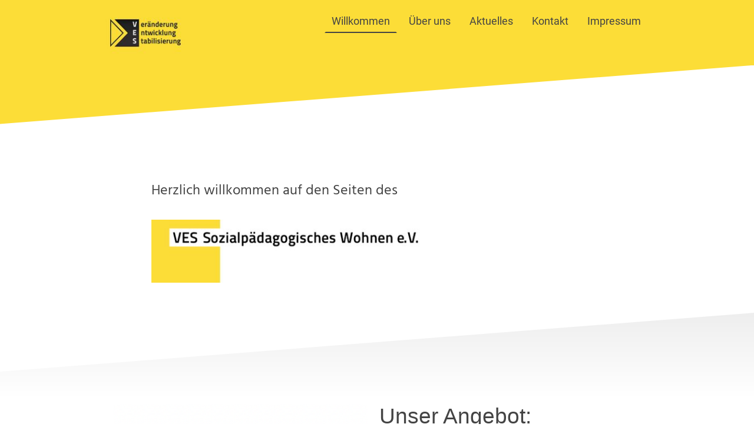

--- FILE ---
content_type: text/html
request_url: https://www.ves-giessen.de/
body_size: 21605
content:
<!DOCTYPE html>
<html lang="de">
    <head>
        <title >VES - Sozialpädagogisches Wohnen e.V.</title>
        <meta key="content" httpEquiv="Content-Type" content="text/html; charset=UTF-8" />
        <meta name="viewport" content="width=device-width, initial-scale=1.0"/>
        <meta name="generator" content=MyWebsite NOW/>
        <meta charset="utf-8" />
        <link rel="stylesheet" href="/-_-/common/styles/style.ad7644f88f73aac9.css">
        <script type="application/ld+json">
                    {"@context":"https://schema.org","@type":"LocalBusiness","address":{"@type":"PostalAddress","addressLocality":"Gießen","streetAddress":"Dammstraße 39"},"telephone":"49 641390709","logo":"/-_-/resources/images/files/9c838f5a-d7b2-4398-8d4e-e83943d6b7b5/e37a7e1f-7fe3-4be5-aa5a-a451ea40bef0?o=rs:fill:1569:847:1:1/g:sm/","url":"https://ves-giessen.de","longitude":8.671620299999999,"latitude":50.5894268,"name":"VES - Sozialpädagogisches Wohnen e. V.","sameAs":["","","","","",""],"openingHours":["Mo 07:00-18:00","Tu 07:00-18:00","We 07:00-18:00","Th 07:00-18:00","Fr 07:00-18:00","Sa ","Su "],"email":"katharina-lang@gmx.de"}
                </script><meta  name="description" content="Der Verein &quot;VES Sozialpädagogisches Wohnen&quot; arbeitet sowohl auf dem Gebiet der Straffälligenhilfe als auch im Rahmen der Hilfe für Erziehung für Jugendliche."/><meta  property="og:image" content="https://ves-giessen.de/-_-/res/9c838f5a-d7b2-4398-8d4e-e83943d6b7b5/images/files/9c838f5a-d7b2-4398-8d4e-e83943d6b7b5/6673e73a-0e73-4e8e-b88f-ab7cb2739e45/1200-340/96f131e89b00d45296799ce4b408b09d6528a817"/><link rel="shortcut icon" href="/favicon.ico?v=1754540705726" type="image/x-icon" /><link rel="icon" href="/favicon.ico?v=1754540705726" type="image/x-icon" /><link rel="apple-touch-icon" sizes="180x180" href="/apple-touch-icon.png?v=1754540705726" type="image/png" /><link rel="icon" type="image/png" sizes="32x32" href="/favicon-32x32.png?v=1754540705726" type="image/png" /><link rel="icon" type="image/png" sizes="192x192" href="/android-chrome-192x192.png?v=1754540705726" type="image/png" /><link rel="icon" type="image/png" sizes="16x16" href="/favicon-16x16.png?v=1754540705726" type="image/png" /><link rel="manifest" href="/manifest.json?v=1754540705726" />
        <style>:root {--font-family:Roboto;--font-size:18px;--font-weight:normal;--word-wrap:break-word;--overflow-wrap:break-word;--font-style:normal;--text-decoration:none;--letter-spacing:normal;--line-height:normal;--text-transform:none;--font-family-button:Roboto;--font-size-button:18px;--font-weight-button:normal;--word-wrap-button:break-word;--overflow-wrap-button:break-word;--font-style-button:normal;--text-decoration-button:none;--letter-spacing-button:normal;--line-height-button:normal;--text-transform-button:none;--button-background-color:#b49d24;--button-color-primary:#444444;--button-color-link:#b49d24;--button-color-ghost:#b49d24;--form-button-palette-color:#fcdd37;--form-body-text-color:#444444;--form-button-contrast-color:#b49d24;--form-captcha-bg-color:#fff;--form-captcha-text-color:#000000;--form-contrast-error-color:rgb(255, 176, 176);--form-error-color:rgb(206, 9, 9);--form-error-color-important:rgb(206, 9, 9) !important;--form-higher-button-contrast-color:#444444;--form-module-active-color-body-text:#444444;--form-module-active-color-button:#b49d24;--form-padding:12px 16px;--form-success-color:rgb(0, 124, 0);--form-module-active-color-body-text-fade-02:rgba(68, 68, 68, 0.2);--form-module-active-color-body-text-fade-01:rgba(68, 68, 68, 0.1);--form-button-contrast-color-fade-01:rgba(180, 157, 36, 0.1);--form-button-contrast-color-fade-09:rgba(180, 157, 36, 0.9);--form-button-palette-color-fade-09:rgba(252, 221, 55, 0.9);--form-checkbox-svg:url('[data-uri]');--form-checkbox-size:16px;--form-checkbox-icon-size:20px}    .formCapOverlay {        position: fixed;        z-index: 1000;        left: 0;        top: 0;        width: 100%;        height: 100%;        background-color: rgba(0, 0, 0, 0.65);        display: none;    }    .showElement {        display: block;    }    .hideElement {        display: none;    }    .refreshBtn {        cursor: pointer;        opacity: 0.5;    }    .capSendBtn {        align-self: center;        margin: 24px 0;    }    .capImgContainer {        width: 133px;        height: 50px;        overflow: hidden;        margin-right: 8px;    }    .capContainer + input {        min-width: 310px;    }    .formCapModal {        background-color: rgb(255,255,255);        position: fixed;        left: 50%;        top: 50%;        transform: translate(-50%, -50%);        padding: 0 32px;        pointer-events: none;        opacity: 0;        transition: all 300ms ease-in-out;        z-index: 1001;    }    .showModal {        opacity: 1;        pointer-events: auto;    }    .formCapContainer {        display: flex;        flex-direction: column;        text-align: center;    }    .comboContainer {        display: flex;        align-items: center;        justify-content: space-around;        flex-wrap: wrap;    }    .capContainer {        display: flex;        align-items: center;    }    .error {        color: rgb(206, 9, 9);        border-color: rgb(206,9,9);    }    .loader {        display: inline-block;        width: 80px;        height: 80px;        position: absolute;        top: 50%;        left: 50%;        transform: translate(-50%, -50%);    }    .loader:after {        content: " ";        display: block;        width: 64px;        height: 64px;        margin: 8px;        border-radius: 50%;        border: 6px solid #000;        border-color: #000 transparent #000 transparent;        animation: loader 1.2s linear infinite;    }    @keyframes loader {        0% {            transform: rotate(0deg);        }        100% {            transform: rotate(360deg);        }    }    </style><style>@font-face {                src: url("/-_-/common/fonts/Roboto-latin_latin-ext-100.eot");                src: local("Roboto Thin"), local("Roboto-Thin");                src: url("/-_-/common/fonts/Roboto-latin_latin-ext-100.eot?#iefix") format("embedded-opentype");                src: url("/-_-/common/fonts/Roboto-latin_latin-ext-100.woff2") format("woff2");                src: url("/-_-/common/fonts/Roboto-latin_latin-ext-100.woff") format("woff");                src: url("/-_-/common/fonts/Roboto-latin_latin-ext-100.ttf") format("truetype");                src: url("/-_-/common/fonts/Roboto-latin_latin-ext-100.svg#Roboto") format("svg");                font-family: Roboto;                font-style: normal;                font-weight: 100;                src: url("/-_-/common/fonts/Roboto-latin_latin-ext-100.woff") format("woff");                }                @font-face {                src: url("/-_-/common/fonts/Roboto-latin_latin-ext-100italic.eot");                src: local("Roboto ThinItalic"), local("Roboto-ThinItalic");                src: url("/-_-/common/fonts/Roboto-latin_latin-ext-100italic.eot?#iefix") format("embedded-opentype");                src: url("/-_-/common/fonts/Roboto-latin_latin-ext-100italic.woff2") format("woff2");                src: url("/-_-/common/fonts/Roboto-latin_latin-ext-100italic.woff") format("woff");                src: url("/-_-/common/fonts/Roboto-latin_latin-ext-100italic.ttf") format("truetype");                src: url("/-_-/common/fonts/Roboto-latin_latin-ext-100italic.svg#Roboto") format("svg");                font-family: Roboto;                font-style: italic;                font-weight: 100;                src: url("/-_-/common/fonts/Roboto-latin_latin-ext-100italic.woff") format("woff");                }                @font-face {                src: url("/-_-/common/fonts/Roboto-latin_latin-ext-200.eot");                src: local("Roboto ExtraLight"), local("Roboto-ExtraLight");                src: url("/-_-/common/fonts/Roboto-latin_latin-ext-200.eot?#iefix") format("embedded-opentype");                src: url("/-_-/common/fonts/Roboto-latin_latin-ext-200.woff2") format("woff2");                src: url("/-_-/common/fonts/Roboto-latin_latin-ext-200.woff") format("woff");                src: url("/-_-/common/fonts/Roboto-latin_latin-ext-200.ttf") format("truetype");                src: url("/-_-/common/fonts/Roboto-latin_latin-ext-200.svg#Roboto") format("svg");                font-family: Roboto;                font-style: normal;                font-weight: 200;                src: url("/-_-/common/fonts/Roboto-latin_latin-ext-200.woff") format("woff");                }                @font-face {                src: url("/-_-/common/fonts/Roboto-latin_latin-ext-200italic.eot");                src: local("Roboto ExtraLightItalic"), local("Roboto-ExtraLightItalic");                src: url("/-_-/common/fonts/Roboto-latin_latin-ext-200italic.eot?#iefix") format("embedded-opentype");                src: url("/-_-/common/fonts/Roboto-latin_latin-ext-200italic.woff2") format("woff2");                src: url("/-_-/common/fonts/Roboto-latin_latin-ext-200italic.woff") format("woff");                src: url("/-_-/common/fonts/Roboto-latin_latin-ext-200italic.ttf") format("truetype");                src: url("/-_-/common/fonts/Roboto-latin_latin-ext-200italic.svg#Roboto") format("svg");                font-family: Roboto;                font-style: italic;                font-weight: 200;                src: url("/-_-/common/fonts/Roboto-latin_latin-ext-200italic.woff") format("woff");                }                @font-face {                src: url("/-_-/common/fonts/Roboto-latin_latin-ext-300.eot");                src: local("Roboto Light"), local("Roboto-Light");                src: url("/-_-/common/fonts/Roboto-latin_latin-ext-300.eot?#iefix") format("embedded-opentype");                src: url("/-_-/common/fonts/Roboto-latin_latin-ext-300.woff2") format("woff2");                src: url("/-_-/common/fonts/Roboto-latin_latin-ext-300.woff") format("woff");                src: url("/-_-/common/fonts/Roboto-latin_latin-ext-300.ttf") format("truetype");                src: url("/-_-/common/fonts/Roboto-latin_latin-ext-300.svg#Roboto") format("svg");                font-family: Roboto;                font-style: normal;                font-weight: 300;                src: url("/-_-/common/fonts/Roboto-latin_latin-ext-300.woff") format("woff");                }                @font-face {                src: url("/-_-/common/fonts/Roboto-latin_latin-ext-300italic.eot");                src: local("Roboto LightItalic"), local("Roboto-LightItalic");                src: url("/-_-/common/fonts/Roboto-latin_latin-ext-300italic.eot?#iefix") format("embedded-opentype");                src: url("/-_-/common/fonts/Roboto-latin_latin-ext-300italic.woff2") format("woff2");                src: url("/-_-/common/fonts/Roboto-latin_latin-ext-300italic.woff") format("woff");                src: url("/-_-/common/fonts/Roboto-latin_latin-ext-300italic.ttf") format("truetype");                src: url("/-_-/common/fonts/Roboto-latin_latin-ext-300italic.svg#Roboto") format("svg");                font-family: Roboto;                font-style: italic;                font-weight: 300;                src: url("/-_-/common/fonts/Roboto-latin_latin-ext-300italic.woff") format("woff");                }                @font-face {                src: url("/-_-/common/fonts/Roboto-latin_latin-ext-regular.eot");                src: local("Roboto Regular"), local("Roboto-Regular");                src: url("/-_-/common/fonts/Roboto-latin_latin-ext-regular.eot?#iefix") format("embedded-opentype");                src: url("/-_-/common/fonts/Roboto-latin_latin-ext-regular.woff2") format("woff2");                src: url("/-_-/common/fonts/Roboto-latin_latin-ext-regular.woff") format("woff");                src: url("/-_-/common/fonts/Roboto-latin_latin-ext-regular.ttf") format("truetype");                src: url("/-_-/common/fonts/Roboto-latin_latin-ext-regular.svg#Roboto") format("svg");                font-family: Roboto;                font-style: normal;                font-weight: 400;                src: url("/-_-/common/fonts/Roboto-latin_latin-ext-regular.woff") format("woff");                }                @font-face {                src: url("/-_-/common/fonts/Roboto-latin_latin-ext-italic.eot");                src: local("Roboto Italic"), local("Roboto-Italic");                src: url("/-_-/common/fonts/Roboto-latin_latin-ext-italic.eot?#iefix") format("embedded-opentype");                src: url("/-_-/common/fonts/Roboto-latin_latin-ext-italic.woff2") format("woff2");                src: url("/-_-/common/fonts/Roboto-latin_latin-ext-italic.woff") format("woff");                src: url("/-_-/common/fonts/Roboto-latin_latin-ext-italic.ttf") format("truetype");                src: url("/-_-/common/fonts/Roboto-latin_latin-ext-italic.svg#Roboto") format("svg");                font-family: Roboto;                font-style: italic;                font-weight: 400;                src: url("/-_-/common/fonts/Roboto-latin_latin-ext-italic.woff") format("woff");                }                @font-face {                src: url("/-_-/common/fonts/Roboto-latin_latin-ext-500.eot");                src: local("Roboto Medium"), local("Roboto-Medium");                src: url("/-_-/common/fonts/Roboto-latin_latin-ext-500.eot?#iefix") format("embedded-opentype");                src: url("/-_-/common/fonts/Roboto-latin_latin-ext-500.woff2") format("woff2");                src: url("/-_-/common/fonts/Roboto-latin_latin-ext-500.woff") format("woff");                src: url("/-_-/common/fonts/Roboto-latin_latin-ext-500.ttf") format("truetype");                src: url("/-_-/common/fonts/Roboto-latin_latin-ext-500.svg#Roboto") format("svg");                font-family: Roboto;                font-style: normal;                font-weight: 500;                src: url("/-_-/common/fonts/Roboto-latin_latin-ext-500.woff") format("woff");                }                @font-face {                src: url("/-_-/common/fonts/Roboto-latin_latin-ext-500italic.eot");                src: local("Roboto MediumItalic"), local("Roboto-MediumItalic");                src: url("/-_-/common/fonts/Roboto-latin_latin-ext-500italic.eot?#iefix") format("embedded-opentype");                src: url("/-_-/common/fonts/Roboto-latin_latin-ext-500italic.woff2") format("woff2");                src: url("/-_-/common/fonts/Roboto-latin_latin-ext-500italic.woff") format("woff");                src: url("/-_-/common/fonts/Roboto-latin_latin-ext-500italic.ttf") format("truetype");                src: url("/-_-/common/fonts/Roboto-latin_latin-ext-500italic.svg#Roboto") format("svg");                font-family: Roboto;                font-style: italic;                font-weight: 500;                src: url("/-_-/common/fonts/Roboto-latin_latin-ext-500italic.woff") format("woff");                }                @font-face {                src: url("/-_-/common/fonts/Roboto-latin_latin-ext-600.eot");                src: local("Roboto SemiBold"), local("Roboto-SemiBold");                src: url("/-_-/common/fonts/Roboto-latin_latin-ext-600.eot?#iefix") format("embedded-opentype");                src: url("/-_-/common/fonts/Roboto-latin_latin-ext-600.woff2") format("woff2");                src: url("/-_-/common/fonts/Roboto-latin_latin-ext-600.woff") format("woff");                src: url("/-_-/common/fonts/Roboto-latin_latin-ext-600.ttf") format("truetype");                src: url("/-_-/common/fonts/Roboto-latin_latin-ext-600.svg#Roboto") format("svg");                font-family: Roboto;                font-style: normal;                font-weight: 600;                src: url("/-_-/common/fonts/Roboto-latin_latin-ext-600.woff") format("woff");                }                @font-face {                src: url("/-_-/common/fonts/Roboto-latin_latin-ext-600italic.eot");                src: local("Roboto SemiBoldItalic"), local("Roboto-SemiBoldItalic");                src: url("/-_-/common/fonts/Roboto-latin_latin-ext-600italic.eot?#iefix") format("embedded-opentype");                src: url("/-_-/common/fonts/Roboto-latin_latin-ext-600italic.woff2") format("woff2");                src: url("/-_-/common/fonts/Roboto-latin_latin-ext-600italic.woff") format("woff");                src: url("/-_-/common/fonts/Roboto-latin_latin-ext-600italic.ttf") format("truetype");                src: url("/-_-/common/fonts/Roboto-latin_latin-ext-600italic.svg#Roboto") format("svg");                font-family: Roboto;                font-style: italic;                font-weight: 600;                src: url("/-_-/common/fonts/Roboto-latin_latin-ext-600italic.woff") format("woff");                }                @font-face {                src: url("/-_-/common/fonts/Roboto-latin_latin-ext-700.eot");                src: local("Roboto Bold"), local("Roboto-Bold");                src: url("/-_-/common/fonts/Roboto-latin_latin-ext-700.eot?#iefix") format("embedded-opentype");                src: url("/-_-/common/fonts/Roboto-latin_latin-ext-700.woff2") format("woff2");                src: url("/-_-/common/fonts/Roboto-latin_latin-ext-700.woff") format("woff");                src: url("/-_-/common/fonts/Roboto-latin_latin-ext-700.ttf") format("truetype");                src: url("/-_-/common/fonts/Roboto-latin_latin-ext-700.svg#Roboto") format("svg");                font-family: Roboto;                font-style: normal;                font-weight: 700;                src: url("/-_-/common/fonts/Roboto-latin_latin-ext-700.woff") format("woff");                }                @font-face {                src: url("/-_-/common/fonts/Roboto-latin_latin-ext-700italic.eot");                src: local("Roboto BoldItalic"), local("Roboto-BoldItalic");                src: url("/-_-/common/fonts/Roboto-latin_latin-ext-700italic.eot?#iefix") format("embedded-opentype");                src: url("/-_-/common/fonts/Roboto-latin_latin-ext-700italic.woff2") format("woff2");                src: url("/-_-/common/fonts/Roboto-latin_latin-ext-700italic.woff") format("woff");                src: url("/-_-/common/fonts/Roboto-latin_latin-ext-700italic.ttf") format("truetype");                src: url("/-_-/common/fonts/Roboto-latin_latin-ext-700italic.svg#Roboto") format("svg");                font-family: Roboto;                font-style: italic;                font-weight: 700;                src: url("/-_-/common/fonts/Roboto-latin_latin-ext-700italic.woff") format("woff");                }                @font-face {                src: url("/-_-/common/fonts/Roboto-latin_latin-ext-800.eot");                src: local("Roboto ExtraBold"), local("Roboto-ExtraBold");                src: url("/-_-/common/fonts/Roboto-latin_latin-ext-800.eot?#iefix") format("embedded-opentype");                src: url("/-_-/common/fonts/Roboto-latin_latin-ext-800.woff2") format("woff2");                src: url("/-_-/common/fonts/Roboto-latin_latin-ext-800.woff") format("woff");                src: url("/-_-/common/fonts/Roboto-latin_latin-ext-800.ttf") format("truetype");                src: url("/-_-/common/fonts/Roboto-latin_latin-ext-800.svg#Roboto") format("svg");                font-family: Roboto;                font-style: normal;                font-weight: 800;                src: url("/-_-/common/fonts/Roboto-latin_latin-ext-800.woff") format("woff");                }                @font-face {                src: url("/-_-/common/fonts/Roboto-latin_latin-ext-800italic.eot");                src: local("Roboto ExtraBoldItalic"), local("Roboto-ExtraBoldItalic");                src: url("/-_-/common/fonts/Roboto-latin_latin-ext-800italic.eot?#iefix") format("embedded-opentype");                src: url("/-_-/common/fonts/Roboto-latin_latin-ext-800italic.woff2") format("woff2");                src: url("/-_-/common/fonts/Roboto-latin_latin-ext-800italic.woff") format("woff");                src: url("/-_-/common/fonts/Roboto-latin_latin-ext-800italic.ttf") format("truetype");                src: url("/-_-/common/fonts/Roboto-latin_latin-ext-800italic.svg#Roboto") format("svg");                font-family: Roboto;                font-style: italic;                font-weight: 800;                src: url("/-_-/common/fonts/Roboto-latin_latin-ext-800italic.woff") format("woff");                }                @font-face {                src: url("/-_-/common/fonts/Roboto-latin_latin-ext-900.eot");                src: local("Roboto Black"), local("Roboto-Black");                src: url("/-_-/common/fonts/Roboto-latin_latin-ext-900.eot?#iefix") format("embedded-opentype");                src: url("/-_-/common/fonts/Roboto-latin_latin-ext-900.woff2") format("woff2");                src: url("/-_-/common/fonts/Roboto-latin_latin-ext-900.woff") format("woff");                src: url("/-_-/common/fonts/Roboto-latin_latin-ext-900.ttf") format("truetype");                src: url("/-_-/common/fonts/Roboto-latin_latin-ext-900.svg#Roboto") format("svg");                font-family: Roboto;                font-style: normal;                font-weight: 900;                src: url("/-_-/common/fonts/Roboto-latin_latin-ext-900.woff") format("woff");                }                @font-face {                src: url("/-_-/common/fonts/Roboto-latin_latin-ext-900italic.eot");                src: local("Roboto BlackItalic"), local("Roboto-BlackItalic");                src: url("/-_-/common/fonts/Roboto-latin_latin-ext-900italic.eot?#iefix") format("embedded-opentype");                src: url("/-_-/common/fonts/Roboto-latin_latin-ext-900italic.woff2") format("woff2");                src: url("/-_-/common/fonts/Roboto-latin_latin-ext-900italic.woff") format("woff");                src: url("/-_-/common/fonts/Roboto-latin_latin-ext-900italic.ttf") format("truetype");                src: url("/-_-/common/fonts/Roboto-latin_latin-ext-900italic.svg#Roboto") format("svg");                font-family: Roboto;                font-style: italic;                font-weight: 900;                src: url("/-_-/common/fonts/Roboto-latin_latin-ext-900italic.woff") format("woff");                }                </style><style>        .accessNavigationLink {            font-family: 'Open Sans', sans-serif;            border-radius: 8px;            text-align: center;            padding: 13px 0;            color: #0000ff;            font-size: 16px;            font-weight: 700;            width: 100%;            top:-50px;            position: absolute;            text-decoration: none;        }        .accessNavigationLink:focus-visible {            top:5px;            outline: 2px solid #0000ff;            outline-offset: 2px;            box-shadow: 0 0 0 2px #ffffff;            left:6px;            width:calc(100% - 6px);            position:static;            display: block;            margin-top: 5px;            margin-left: 6px;            background-color: #ffffff;        }        .accessNavigationList{            margin:0;            list-style:none;            padding:0;            z-index:1;            position:relative;        }    </style><style>.theming-theme-accent1-sticky {                color: #927f1b !important;            }            .theming-theme-accent2-sticky {                color: #757b7e !important;            }            .theming-theme-accent3-sticky {                color: #444444 !important;            }            .theming-theme-light-sticky {                color: #7f7f7f !important;            }            .theming-theme-dark-sticky {                color: #444444 !important;            }            .theming-basic-Grey-sticky {                color: #777777 !important;            }            .theming-basic-Red-sticky {                color: #e0110c !important;            }            .theming-basic-Orange-sticky {                color: #cc6004 !important;            }            .theming-basic-Yellow-sticky {                color: #9b7c00 !important;            }            .theming-basic-Green-sticky {                color: #258d14 !important;            }            .theming-basic-Cyan-sticky {                color: #008ba6 !important;            }            .theming-basic-Blue-sticky {                color: #1414c9 !important;            }            .theming-basic-Purple-sticky {                color: #941196 !important;            }            </style><style></style><style></style><style></style><style></style><style></style><style>@font-face {src: url("/-_-/common/fonts/Merriweather-latin_latin-ext-300.eot");src: local("Merriweather Light"), local("Merriweather-Light");src: url("/-_-/common/fonts/Merriweather-latin_latin-ext-300.eot?#iefix") format("embedded-opentype");src: url("/-_-/common/fonts/Merriweather-latin_latin-ext-300.woff2") format("woff2");src: url("/-_-/common/fonts/Merriweather-latin_latin-ext-300.woff") format("woff");src: url("/-_-/common/fonts/Merriweather-latin_latin-ext-300.ttf") format("truetype");src: url("/-_-/common/fonts/Merriweather-latin_latin-ext-300.svg#Merriweather") format("svg");font-family: Merriweather;font-style: normal;font-weight: 300;src: url("/-_-/common/fonts/Merriweather-latin_latin-ext-300.woff") format("woff");}@font-face {src: url("/-_-/common/fonts/Merriweather-latin_latin-ext-300italic.eot");src: local("Merriweather LightItalic"), local("Merriweather-LightItalic");src: url("/-_-/common/fonts/Merriweather-latin_latin-ext-300italic.eot?#iefix") format("embedded-opentype");src: url("/-_-/common/fonts/Merriweather-latin_latin-ext-300italic.woff2") format("woff2");src: url("/-_-/common/fonts/Merriweather-latin_latin-ext-300italic.woff") format("woff");src: url("/-_-/common/fonts/Merriweather-latin_latin-ext-300italic.ttf") format("truetype");src: url("/-_-/common/fonts/Merriweather-latin_latin-ext-300italic.svg#Merriweather") format("svg");font-family: Merriweather;font-style: italic;font-weight: 300;src: url("/-_-/common/fonts/Merriweather-latin_latin-ext-300italic.woff") format("woff");}@font-face {src: url("/-_-/common/fonts/Merriweather-latin_latin-ext-regular.eot");src: local("Merriweather Regular"), local("Merriweather-Regular");src: url("/-_-/common/fonts/Merriweather-latin_latin-ext-regular.eot?#iefix") format("embedded-opentype");src: url("/-_-/common/fonts/Merriweather-latin_latin-ext-regular.woff2") format("woff2");src: url("/-_-/common/fonts/Merriweather-latin_latin-ext-regular.woff") format("woff");src: url("/-_-/common/fonts/Merriweather-latin_latin-ext-regular.ttf") format("truetype");src: url("/-_-/common/fonts/Merriweather-latin_latin-ext-regular.svg#Merriweather") format("svg");font-family: Merriweather;font-style: normal;font-weight: 400;src: url("/-_-/common/fonts/Merriweather-latin_latin-ext-regular.woff") format("woff");}@font-face {src: url("/-_-/common/fonts/Merriweather-latin_latin-ext-italic.eot");src: local("Merriweather Italic"), local("Merriweather-Italic");src: url("/-_-/common/fonts/Merriweather-latin_latin-ext-italic.eot?#iefix") format("embedded-opentype");src: url("/-_-/common/fonts/Merriweather-latin_latin-ext-italic.woff2") format("woff2");src: url("/-_-/common/fonts/Merriweather-latin_latin-ext-italic.woff") format("woff");src: url("/-_-/common/fonts/Merriweather-latin_latin-ext-italic.ttf") format("truetype");src: url("/-_-/common/fonts/Merriweather-latin_latin-ext-italic.svg#Merriweather") format("svg");font-family: Merriweather;font-style: italic;font-weight: 400;src: url("/-_-/common/fonts/Merriweather-latin_latin-ext-italic.woff") format("woff");}@font-face {src: url("/-_-/common/fonts/Merriweather-latin_latin-ext-500.eot");src: local("Merriweather Medium"), local("Merriweather-Medium");src: url("/-_-/common/fonts/Merriweather-latin_latin-ext-500.eot?#iefix") format("embedded-opentype");src: url("/-_-/common/fonts/Merriweather-latin_latin-ext-500.woff2") format("woff2");src: url("/-_-/common/fonts/Merriweather-latin_latin-ext-500.woff") format("woff");src: url("/-_-/common/fonts/Merriweather-latin_latin-ext-500.ttf") format("truetype");src: url("/-_-/common/fonts/Merriweather-latin_latin-ext-500.svg#Merriweather") format("svg");font-family: Merriweather;font-style: normal;font-weight: 500;src: url("/-_-/common/fonts/Merriweather-latin_latin-ext-500.woff") format("woff");}@font-face {src: url("/-_-/common/fonts/Merriweather-latin_latin-ext-500italic.eot");src: local("Merriweather MediumItalic"), local("Merriweather-MediumItalic");src: url("/-_-/common/fonts/Merriweather-latin_latin-ext-500italic.eot?#iefix") format("embedded-opentype");src: url("/-_-/common/fonts/Merriweather-latin_latin-ext-500italic.woff2") format("woff2");src: url("/-_-/common/fonts/Merriweather-latin_latin-ext-500italic.woff") format("woff");src: url("/-_-/common/fonts/Merriweather-latin_latin-ext-500italic.ttf") format("truetype");src: url("/-_-/common/fonts/Merriweather-latin_latin-ext-500italic.svg#Merriweather") format("svg");font-family: Merriweather;font-style: italic;font-weight: 500;src: url("/-_-/common/fonts/Merriweather-latin_latin-ext-500italic.woff") format("woff");}@font-face {src: url("/-_-/common/fonts/Merriweather-latin_latin-ext-600.eot");src: local("Merriweather SemiBold"), local("Merriweather-SemiBold");src: url("/-_-/common/fonts/Merriweather-latin_latin-ext-600.eot?#iefix") format("embedded-opentype");src: url("/-_-/common/fonts/Merriweather-latin_latin-ext-600.woff2") format("woff2");src: url("/-_-/common/fonts/Merriweather-latin_latin-ext-600.woff") format("woff");src: url("/-_-/common/fonts/Merriweather-latin_latin-ext-600.ttf") format("truetype");src: url("/-_-/common/fonts/Merriweather-latin_latin-ext-600.svg#Merriweather") format("svg");font-family: Merriweather;font-style: normal;font-weight: 600;src: url("/-_-/common/fonts/Merriweather-latin_latin-ext-600.woff") format("woff");}@font-face {src: url("/-_-/common/fonts/Merriweather-latin_latin-ext-600italic.eot");src: local("Merriweather SemiBoldItalic"), local("Merriweather-SemiBoldItalic");src: url("/-_-/common/fonts/Merriweather-latin_latin-ext-600italic.eot?#iefix") format("embedded-opentype");src: url("/-_-/common/fonts/Merriweather-latin_latin-ext-600italic.woff2") format("woff2");src: url("/-_-/common/fonts/Merriweather-latin_latin-ext-600italic.woff") format("woff");src: url("/-_-/common/fonts/Merriweather-latin_latin-ext-600italic.ttf") format("truetype");src: url("/-_-/common/fonts/Merriweather-latin_latin-ext-600italic.svg#Merriweather") format("svg");font-family: Merriweather;font-style: italic;font-weight: 600;src: url("/-_-/common/fonts/Merriweather-latin_latin-ext-600italic.woff") format("woff");}@font-face {src: url("/-_-/common/fonts/Merriweather-latin_latin-ext-700.eot");src: local("Merriweather Bold"), local("Merriweather-Bold");src: url("/-_-/common/fonts/Merriweather-latin_latin-ext-700.eot?#iefix") format("embedded-opentype");src: url("/-_-/common/fonts/Merriweather-latin_latin-ext-700.woff2") format("woff2");src: url("/-_-/common/fonts/Merriweather-latin_latin-ext-700.woff") format("woff");src: url("/-_-/common/fonts/Merriweather-latin_latin-ext-700.ttf") format("truetype");src: url("/-_-/common/fonts/Merriweather-latin_latin-ext-700.svg#Merriweather") format("svg");font-family: Merriweather;font-style: normal;font-weight: 700;src: url("/-_-/common/fonts/Merriweather-latin_latin-ext-700.woff") format("woff");}@font-face {src: url("/-_-/common/fonts/Merriweather-latin_latin-ext-700italic.eot");src: local("Merriweather BoldItalic"), local("Merriweather-BoldItalic");src: url("/-_-/common/fonts/Merriweather-latin_latin-ext-700italic.eot?#iefix") format("embedded-opentype");src: url("/-_-/common/fonts/Merriweather-latin_latin-ext-700italic.woff2") format("woff2");src: url("/-_-/common/fonts/Merriweather-latin_latin-ext-700italic.woff") format("woff");src: url("/-_-/common/fonts/Merriweather-latin_latin-ext-700italic.ttf") format("truetype");src: url("/-_-/common/fonts/Merriweather-latin_latin-ext-700italic.svg#Merriweather") format("svg");font-family: Merriweather;font-style: italic;font-weight: 700;src: url("/-_-/common/fonts/Merriweather-latin_latin-ext-700italic.woff") format("woff");}@font-face {src: url("/-_-/common/fonts/Merriweather-latin_latin-ext-800.eot");src: local("Merriweather ExtraBold"), local("Merriweather-ExtraBold");src: url("/-_-/common/fonts/Merriweather-latin_latin-ext-800.eot?#iefix") format("embedded-opentype");src: url("/-_-/common/fonts/Merriweather-latin_latin-ext-800.woff2") format("woff2");src: url("/-_-/common/fonts/Merriweather-latin_latin-ext-800.woff") format("woff");src: url("/-_-/common/fonts/Merriweather-latin_latin-ext-800.ttf") format("truetype");src: url("/-_-/common/fonts/Merriweather-latin_latin-ext-800.svg#Merriweather") format("svg");font-family: Merriweather;font-style: normal;font-weight: 800;src: url("/-_-/common/fonts/Merriweather-latin_latin-ext-800.woff") format("woff");}@font-face {src: url("/-_-/common/fonts/Merriweather-latin_latin-ext-800italic.eot");src: local("Merriweather ExtraBoldItalic"), local("Merriweather-ExtraBoldItalic");src: url("/-_-/common/fonts/Merriweather-latin_latin-ext-800italic.eot?#iefix") format("embedded-opentype");src: url("/-_-/common/fonts/Merriweather-latin_latin-ext-800italic.woff2") format("woff2");src: url("/-_-/common/fonts/Merriweather-latin_latin-ext-800italic.woff") format("woff");src: url("/-_-/common/fonts/Merriweather-latin_latin-ext-800italic.ttf") format("truetype");src: url("/-_-/common/fonts/Merriweather-latin_latin-ext-800italic.svg#Merriweather") format("svg");font-family: Merriweather;font-style: italic;font-weight: 800;src: url("/-_-/common/fonts/Merriweather-latin_latin-ext-800italic.woff") format("woff");}@font-face {src: url("/-_-/common/fonts/Merriweather-latin_latin-ext-900.eot");src: local("Merriweather Black"), local("Merriweather-Black");src: url("/-_-/common/fonts/Merriweather-latin_latin-ext-900.eot?#iefix") format("embedded-opentype");src: url("/-_-/common/fonts/Merriweather-latin_latin-ext-900.woff2") format("woff2");src: url("/-_-/common/fonts/Merriweather-latin_latin-ext-900.woff") format("woff");src: url("/-_-/common/fonts/Merriweather-latin_latin-ext-900.ttf") format("truetype");src: url("/-_-/common/fonts/Merriweather-latin_latin-ext-900.svg#Merriweather") format("svg");font-family: Merriweather;font-style: normal;font-weight: 900;src: url("/-_-/common/fonts/Merriweather-latin_latin-ext-900.woff") format("woff");}@font-face {src: url("/-_-/common/fonts/Merriweather-latin_latin-ext-900italic.eot");src: local("Merriweather BlackItalic"), local("Merriweather-BlackItalic");src: url("/-_-/common/fonts/Merriweather-latin_latin-ext-900italic.eot?#iefix") format("embedded-opentype");src: url("/-_-/common/fonts/Merriweather-latin_latin-ext-900italic.woff2") format("woff2");src: url("/-_-/common/fonts/Merriweather-latin_latin-ext-900italic.woff") format("woff");src: url("/-_-/common/fonts/Merriweather-latin_latin-ext-900italic.ttf") format("truetype");src: url("/-_-/common/fonts/Merriweather-latin_latin-ext-900italic.svg#Merriweather") format("svg");font-family: Merriweather;font-style: italic;font-weight: 900;src: url("/-_-/common/fonts/Merriweather-latin_latin-ext-900italic.woff") format("woff");}</style><style>.logo-8998887a-c07b-4960-bfa4-75e47f4bb563 .theming-theme-accent1 {                color: #927f1b !important;            }            .logo-8998887a-c07b-4960-bfa4-75e47f4bb563 .theming-theme-accent2 {                color: #757b7e !important;            }            .logo-8998887a-c07b-4960-bfa4-75e47f4bb563 .theming-theme-accent3 {                color: #444444 !important;            }            .logo-8998887a-c07b-4960-bfa4-75e47f4bb563 .theming-theme-light {                color: #7f7f7f !important;            }            .logo-8998887a-c07b-4960-bfa4-75e47f4bb563 .theming-theme-dark {                color: #444444 !important;            }            .logo-8998887a-c07b-4960-bfa4-75e47f4bb563 .theming-basic-Grey {                color: #777777 !important;            }            .logo-8998887a-c07b-4960-bfa4-75e47f4bb563 .theming-basic-Red {                color: #e0110c !important;            }            .logo-8998887a-c07b-4960-bfa4-75e47f4bb563 .theming-basic-Orange {                color: #cc6004 !important;            }            .logo-8998887a-c07b-4960-bfa4-75e47f4bb563 .theming-basic-Yellow {                color: #9b7c00 !important;            }            .logo-8998887a-c07b-4960-bfa4-75e47f4bb563 .theming-basic-Green {                color: #258d14 !important;            }            .logo-8998887a-c07b-4960-bfa4-75e47f4bb563 .theming-basic-Cyan {                color: #008ba6 !important;            }            .logo-8998887a-c07b-4960-bfa4-75e47f4bb563 .theming-basic-Blue {                color: #1414c9 !important;            }            .logo-8998887a-c07b-4960-bfa4-75e47f4bb563 .theming-basic-Purple {                color: #941196 !important;            }            </style><style>@media (min-width: 0px) and (max-width: 767.95px){                    .module-container-b5374ba8-d3a5-464a-8fc4-cba856f1b2c2 {                        display: none !important;                    }                }@media (min-width: 768px) and (max-width: 1023.95px){                    .module-container-b5374ba8-d3a5-464a-8fc4-cba856f1b2c2 {                        display: none !important;                    }                }</style><style></style><style></style><style></style><style></style><style>@font-face {src: url("/-_-/common/fonts/Hind-latin_latin-ext-300.eot");src: local("Hind Light"), local("Hind-Light");src: url("/-_-/common/fonts/Hind-latin_latin-ext-300.eot?#iefix") format("embedded-opentype");src: url("/-_-/common/fonts/Hind-latin_latin-ext-300.woff2") format("woff2");src: url("/-_-/common/fonts/Hind-latin_latin-ext-300.woff") format("woff");src: url("/-_-/common/fonts/Hind-latin_latin-ext-300.ttf") format("truetype");src: url("/-_-/common/fonts/Hind-latin_latin-ext-300.svg#Hind") format("svg");font-family: Hind;font-style: normal;font-weight: 300;src: url("/-_-/common/fonts/Hind-latin_latin-ext-300.woff") format("woff");}@font-face {src: url("/-_-/common/fonts/Hind-latin_latin-ext-regular.eot");src: local("Hind Regular"), local("Hind-Regular");src: url("/-_-/common/fonts/Hind-latin_latin-ext-regular.eot?#iefix") format("embedded-opentype");src: url("/-_-/common/fonts/Hind-latin_latin-ext-regular.woff2") format("woff2");src: url("/-_-/common/fonts/Hind-latin_latin-ext-regular.woff") format("woff");src: url("/-_-/common/fonts/Hind-latin_latin-ext-regular.ttf") format("truetype");src: url("/-_-/common/fonts/Hind-latin_latin-ext-regular.svg#Hind") format("svg");font-family: Hind;font-style: normal;font-weight: 400;src: url("/-_-/common/fonts/Hind-latin_latin-ext-regular.woff") format("woff");}@font-face {src: url("/-_-/common/fonts/Hind-latin_latin-ext-500.eot");src: local("Hind Medium"), local("Hind-Medium");src: url("/-_-/common/fonts/Hind-latin_latin-ext-500.eot?#iefix") format("embedded-opentype");src: url("/-_-/common/fonts/Hind-latin_latin-ext-500.woff2") format("woff2");src: url("/-_-/common/fonts/Hind-latin_latin-ext-500.woff") format("woff");src: url("/-_-/common/fonts/Hind-latin_latin-ext-500.ttf") format("truetype");src: url("/-_-/common/fonts/Hind-latin_latin-ext-500.svg#Hind") format("svg");font-family: Hind;font-style: normal;font-weight: 500;src: url("/-_-/common/fonts/Hind-latin_latin-ext-500.woff") format("woff");}@font-face {src: url("/-_-/common/fonts/Hind-latin_latin-ext-600.eot");src: local("Hind SemiBold"), local("Hind-SemiBold");src: url("/-_-/common/fonts/Hind-latin_latin-ext-600.eot?#iefix") format("embedded-opentype");src: url("/-_-/common/fonts/Hind-latin_latin-ext-600.woff2") format("woff2");src: url("/-_-/common/fonts/Hind-latin_latin-ext-600.woff") format("woff");src: url("/-_-/common/fonts/Hind-latin_latin-ext-600.ttf") format("truetype");src: url("/-_-/common/fonts/Hind-latin_latin-ext-600.svg#Hind") format("svg");font-family: Hind;font-style: normal;font-weight: 600;src: url("/-_-/common/fonts/Hind-latin_latin-ext-600.woff") format("woff");}@font-face {src: url("/-_-/common/fonts/Hind-latin_latin-ext-700.eot");src: local("Hind Bold"), local("Hind-Bold");src: url("/-_-/common/fonts/Hind-latin_latin-ext-700.eot?#iefix") format("embedded-opentype");src: url("/-_-/common/fonts/Hind-latin_latin-ext-700.woff2") format("woff2");src: url("/-_-/common/fonts/Hind-latin_latin-ext-700.woff") format("woff");src: url("/-_-/common/fonts/Hind-latin_latin-ext-700.ttf") format("truetype");src: url("/-_-/common/fonts/Hind-latin_latin-ext-700.svg#Hind") format("svg");font-family: Hind;font-style: normal;font-weight: 700;src: url("/-_-/common/fonts/Hind-latin_latin-ext-700.woff") format("woff");}</style><style>.heading-module-0a05703b-bcf7-4e53-aaaa-33d722cbb1a4 .theming-theme-accent1 {                color: #b49d24 !important;            }            .heading-module-0a05703b-bcf7-4e53-aaaa-33d722cbb1a4 .theming-theme-accent2 {                color: #757b7e !important;            }            .heading-module-0a05703b-bcf7-4e53-aaaa-33d722cbb1a4 .theming-theme-accent3 {                color: #444444 !important;            }            .heading-module-0a05703b-bcf7-4e53-aaaa-33d722cbb1a4 .theming-theme-light {                color: #9e9e9e !important;            }            .heading-module-0a05703b-bcf7-4e53-aaaa-33d722cbb1a4 .theming-theme-dark {                color: #444444 !important;            }            .heading-module-0a05703b-bcf7-4e53-aaaa-33d722cbb1a4 .theming-basic-Grey {                color: #777777 !important;            }            .heading-module-0a05703b-bcf7-4e53-aaaa-33d722cbb1a4 .theming-basic-Red {                color: #e0110c !important;            }            .heading-module-0a05703b-bcf7-4e53-aaaa-33d722cbb1a4 .theming-basic-Orange {                color: #e96f05 !important;            }            .heading-module-0a05703b-bcf7-4e53-aaaa-33d722cbb1a4 .theming-basic-Yellow {                color: #c09900 !important;            }            .heading-module-0a05703b-bcf7-4e53-aaaa-33d722cbb1a4 .theming-basic-Green {                color: #258d14 !important;            }            .heading-module-0a05703b-bcf7-4e53-aaaa-33d722cbb1a4 .theming-basic-Cyan {                color: #00accd !important;            }            .heading-module-0a05703b-bcf7-4e53-aaaa-33d722cbb1a4 .theming-basic-Blue {                color: #1414c9 !important;            }            .heading-module-0a05703b-bcf7-4e53-aaaa-33d722cbb1a4 .theming-basic-Purple {                color: #941196 !important;            }            </style><style>@media (min-width: 768px) and (max-width: 1023.95px){                    .grid-row-856e906e-7288-435c-bcb2-d807e92e11f1 {                        top: 30% !important;position: absolute !important;                    }                }@media (min-width: 1024px){                    .grid-row-856e906e-7288-435c-bcb2-d807e92e11f1 {                        top: 30% !important;position: absolute !important;                    }                }</style><style></style><style>@media (min-width: 0px) and (max-width: 767.95px){                    .grid-row-7b1034f5-c09a-46d0-ba98-6c19aa0149a7 {                        display: flex !important;flex-flow: column !important;align-items: center !important;                    }                }</style><style></style><style>.heading-module-8846f221-056b-4049-a32b-1ce5e744f472 .theming-theme-accent1 {                color: #b49d24 !important;            }            .heading-module-8846f221-056b-4049-a32b-1ce5e744f472 .theming-theme-accent2 {                color: #757b7e !important;            }            .heading-module-8846f221-056b-4049-a32b-1ce5e744f472 .theming-theme-accent3 {                color: #444444 !important;            }            .heading-module-8846f221-056b-4049-a32b-1ce5e744f472 .theming-theme-light {                color: #9e9e9e !important;            }            .heading-module-8846f221-056b-4049-a32b-1ce5e744f472 .theming-theme-dark {                color: #444444 !important;            }            .heading-module-8846f221-056b-4049-a32b-1ce5e744f472 .theming-basic-Grey {                color: #777777 !important;            }            .heading-module-8846f221-056b-4049-a32b-1ce5e744f472 .theming-basic-Red {                color: #e0110c !important;            }            .heading-module-8846f221-056b-4049-a32b-1ce5e744f472 .theming-basic-Orange {                color: #e96f05 !important;            }            .heading-module-8846f221-056b-4049-a32b-1ce5e744f472 .theming-basic-Yellow {                color: #c09900 !important;            }            .heading-module-8846f221-056b-4049-a32b-1ce5e744f472 .theming-basic-Green {                color: #258d14 !important;            }            .heading-module-8846f221-056b-4049-a32b-1ce5e744f472 .theming-basic-Cyan {                color: #00accd !important;            }            .heading-module-8846f221-056b-4049-a32b-1ce5e744f472 .theming-basic-Blue {                color: #1414c9 !important;            }            .heading-module-8846f221-056b-4049-a32b-1ce5e744f472 .theming-basic-Purple {                color: #941196 !important;            }            </style><style></style><style>.text-2e0e1910-e476-4335-b63c-7b72924604b0 .theming-theme-accent1 {                color: #b49d24 !important;            }            .text-2e0e1910-e476-4335-b63c-7b72924604b0 .theming-theme-accent2 {                color: #757b7e !important;            }            .text-2e0e1910-e476-4335-b63c-7b72924604b0 .theming-theme-accent3 {                color: #444444 !important;            }            .text-2e0e1910-e476-4335-b63c-7b72924604b0 .theming-theme-light {                color: #9e9e9e !important;            }            .text-2e0e1910-e476-4335-b63c-7b72924604b0 .theming-theme-dark {                color: #444444 !important;            }            .text-2e0e1910-e476-4335-b63c-7b72924604b0 .theming-basic-Grey {                color: #777777 !important;            }            .text-2e0e1910-e476-4335-b63c-7b72924604b0 .theming-basic-Red {                color: #e0110c !important;            }            .text-2e0e1910-e476-4335-b63c-7b72924604b0 .theming-basic-Orange {                color: #e96f05 !important;            }            .text-2e0e1910-e476-4335-b63c-7b72924604b0 .theming-basic-Yellow {                color: #c09900 !important;            }            .text-2e0e1910-e476-4335-b63c-7b72924604b0 .theming-basic-Green {                color: #258d14 !important;            }            .text-2e0e1910-e476-4335-b63c-7b72924604b0 .theming-basic-Cyan {                color: #00accd !important;            }            .text-2e0e1910-e476-4335-b63c-7b72924604b0 .theming-basic-Blue {                color: #1414c9 !important;            }            .text-2e0e1910-e476-4335-b63c-7b72924604b0 .theming-basic-Purple {                color: #941196 !important;            }            </style><style></style><style>.logo-06593f51-000b-41c9-9b8e-9e94aa6e92c2 .theming-theme-accent1 {                color: #927f1b !important;            }            .logo-06593f51-000b-41c9-9b8e-9e94aa6e92c2 .theming-theme-accent2 {                color: #757b7e !important;            }            .logo-06593f51-000b-41c9-9b8e-9e94aa6e92c2 .theming-theme-accent3 {                color: #444444 !important;            }            .logo-06593f51-000b-41c9-9b8e-9e94aa6e92c2 .theming-theme-light {                color: #7f7f7f !important;            }            .logo-06593f51-000b-41c9-9b8e-9e94aa6e92c2 .theming-theme-dark {                color: #444444 !important;            }            .logo-06593f51-000b-41c9-9b8e-9e94aa6e92c2 .theming-basic-Grey {                color: #777777 !important;            }            .logo-06593f51-000b-41c9-9b8e-9e94aa6e92c2 .theming-basic-Red {                color: #e0110c !important;            }            .logo-06593f51-000b-41c9-9b8e-9e94aa6e92c2 .theming-basic-Orange {                color: #cc6004 !important;            }            .logo-06593f51-000b-41c9-9b8e-9e94aa6e92c2 .theming-basic-Yellow {                color: #9b7c00 !important;            }            .logo-06593f51-000b-41c9-9b8e-9e94aa6e92c2 .theming-basic-Green {                color: #258d14 !important;            }            .logo-06593f51-000b-41c9-9b8e-9e94aa6e92c2 .theming-basic-Cyan {                color: #008ba6 !important;            }            .logo-06593f51-000b-41c9-9b8e-9e94aa6e92c2 .theming-basic-Blue {                color: #1414c9 !important;            }            .logo-06593f51-000b-41c9-9b8e-9e94aa6e92c2 .theming-basic-Purple {                color: #941196 !important;            }            </style><style>@media (min-width: 0px) and (max-width: 767.95px){                    .grid-column-0f5a7f9d-7a80-4019-bf9a-e128841764a4 {                        padding-bottom: 24px !important;                    }                }@media (min-width: 768px) and (max-width: 1023.95px){                    .grid-column-0f5a7f9d-7a80-4019-bf9a-e128841764a4 {                        padding-bottom: 24px !important;                    }                }</style><style>@media (min-width: 0px) and (max-width: 767.95px){                    .module-container-76693947-bbc4-43dd-ac3f-835e2887fd81 {                        padding-left: 32px !important;padding-right: 32px !important;                    }                }@media (min-width: 768px) and (max-width: 1023.95px){                    .module-container-76693947-bbc4-43dd-ac3f-835e2887fd81 {                        padding-left: 32px !important;padding-right: 32px !important;                    }                }</style><style>@media (min-width: 0px) and (max-width: 767.95px){                    .module-container-e8d36fb9-c8ca-4703-bd4d-d5b359511204 {                        padding-left: 32px !important;padding-right: 32px !important;                    }                }@media (min-width: 768px) and (max-width: 1023.95px){                    .module-container-e8d36fb9-c8ca-4703-bd4d-d5b359511204 {                        padding-left: 32px !important;padding-right: 32px !important;                    }                }</style><style>.text-e8d36fb9-c8ca-4703-bd4d-d5b359511204 .theming-theme-accent1 {                color: #927f1b !important;            }            .text-e8d36fb9-c8ca-4703-bd4d-d5b359511204 .theming-theme-accent2 {                color: #757b7e !important;            }            .text-e8d36fb9-c8ca-4703-bd4d-d5b359511204 .theming-theme-accent3 {                color: #444444 !important;            }            .text-e8d36fb9-c8ca-4703-bd4d-d5b359511204 .theming-theme-light {                color: #7f7f7f !important;            }            .text-e8d36fb9-c8ca-4703-bd4d-d5b359511204 .theming-theme-dark {                color: #444444 !important;            }            .text-e8d36fb9-c8ca-4703-bd4d-d5b359511204 .theming-basic-Grey {                color: #777777 !important;            }            .text-e8d36fb9-c8ca-4703-bd4d-d5b359511204 .theming-basic-Red {                color: #e0110c !important;            }            .text-e8d36fb9-c8ca-4703-bd4d-d5b359511204 .theming-basic-Orange {                color: #cc6004 !important;            }            .text-e8d36fb9-c8ca-4703-bd4d-d5b359511204 .theming-basic-Yellow {                color: #9b7c00 !important;            }            .text-e8d36fb9-c8ca-4703-bd4d-d5b359511204 .theming-basic-Green {                color: #258d14 !important;            }            .text-e8d36fb9-c8ca-4703-bd4d-d5b359511204 .theming-basic-Cyan {                color: #008ba6 !important;            }            .text-e8d36fb9-c8ca-4703-bd4d-d5b359511204 .theming-basic-Blue {                color: #1414c9 !important;            }            .text-e8d36fb9-c8ca-4703-bd4d-d5b359511204 .theming-basic-Purple {                color: #941196 !important;            }            </style>
    </head>
    <body tabIndex="0">
        <div id="root"><div id="page-root" style="--page-background-color:#ffffff;--page-color:#444444;--theme-fonts-pair-body-sizes-large-body-size:18px;--theme-fonts-pair-body-sizes-large-button-size:18px;--theme-fonts-pair-body-sizes-small-body-size:14px;--theme-fonts-pair-body-sizes-small-button-size:14px;--theme-fonts-pair-body-sizes-medium-body-size:16px;--theme-fonts-pair-body-sizes-medium-button-size:16px;--theme-fonts-pair-body-family:Roboto;--theme-fonts-pair-heading-sizes-large-h1-size:45px;--theme-fonts-pair-heading-sizes-large-h2-size:37px;--theme-fonts-pair-heading-sizes-large-h3-size:31px;--theme-fonts-pair-heading-sizes-large-h4-size:26px;--theme-fonts-pair-heading-sizes-large-h5-size:22px;--theme-fonts-pair-heading-sizes-large-h6-size:18px;--theme-fonts-pair-heading-sizes-small-h1-size:35px;--theme-fonts-pair-heading-sizes-small-h2-size:29px;--theme-fonts-pair-heading-sizes-small-h3-size:24px;--theme-fonts-pair-heading-sizes-small-h4-size:20px;--theme-fonts-pair-heading-sizes-small-h5-size:16px;--theme-fonts-pair-heading-sizes-small-h6-size:14px;--theme-fonts-pair-heading-sizes-medium-h1-size:40px;--theme-fonts-pair-heading-sizes-medium-h2-size:33px;--theme-fonts-pair-heading-sizes-medium-h3-size:28px;--theme-fonts-pair-heading-sizes-medium-h4-size:23px;--theme-fonts-pair-heading-sizes-medium-h5-size:19px;--theme-fonts-pair-heading-sizes-medium-h6-size:16px;--theme-fonts-pair-heading-family:Arial;--theme-fonts-sizeType:large;--theme-colors-palette-dark:#444444;--theme-colors-palette-type:custom;--theme-colors-palette-light:#ffffff;--theme-colors-palette-accent1:#fcdd37;--theme-colors-palette-accent2:#757b7e;--theme-colors-palette-accent3:#444444;--theme-colors-variation:1px;--theme-colors-luminosity:light;--theme-colors-availablePalettes-0-dark:#444444;--theme-colors-availablePalettes-0-type:custom;--theme-colors-availablePalettes-0-light:#ffffff;--theme-colors-availablePalettes-0-accent1:#fcdd37;--theme-colors-availablePalettes-0-accent2:#757b7e;--theme-colors-availablePalettes-0-accent3:#444444;--theme-spacing-type:small;--theme-spacing-unit:4px;--theme-spacing-units-large:16px;--theme-spacing-units-small:4px;--theme-spacing-units-medium:8px;--theme-geometry-set-name:rectangle;--theme-geometry-set-homepagePattern-footer-0-image-name:rectangle;--theme-geometry-set-homepagePattern-footer-0-section-name:rectangle;--theme-geometry-set-homepagePattern-footer-0-section-height:0px;--theme-geometry-set-homepagePattern-header-0-image-name:rectangle;--theme-geometry-set-homepagePattern-header-0-section-name:rectangle;--theme-geometry-set-homepagePattern-header-0-section-height:0px;--theme-geometry-set-homepagePattern-content-0-image-name:rectangle;--theme-geometry-set-homepagePattern-content-0-section-name:rectangle;--theme-geometry-set-homepagePattern-content-0-section-height:0px;--theme-geometry-set-contentpagePattern-footer-0-image-name:rectangle;--theme-geometry-set-contentpagePattern-footer-0-section-name:rectangle;--theme-geometry-set-contentpagePattern-footer-0-section-height:0px;--theme-geometry-set-contentpagePattern-header-0-image-name:rectangle;--theme-geometry-set-contentpagePattern-header-0-section-name:rectangle;--theme-geometry-set-contentpagePattern-header-0-section-height:0px;--theme-geometry-set-contentpagePattern-content-0-image-name:rectangle;--theme-geometry-set-contentpagePattern-content-0-section-name:rectangle;--theme-geometry-set-contentpagePattern-content-0-section-height:0px;--theme-geometry-lastUpdated:0px;--theme-customColors-0:#fcdd37;--theme-customColors-1:#eaeaea;--heading-color-h1:#444444;--font-family-h1:Arial;--font-size-h1:45px;--font-weight-h1:normal;--word-wrap-h1:break-word;--overflow-wrap-h1:break-word;--font-style-h1:normal;--text-decoration-h1:none;--letter-spacing-h1:normal;--line-height-h1:normal;--text-transform-h1:none;--heading-color-h2:#444444;--font-family-h2:Arial;--font-size-h2:37px;--font-weight-h2:normal;--word-wrap-h2:break-word;--overflow-wrap-h2:break-word;--font-style-h2:normal;--text-decoration-h2:none;--letter-spacing-h2:normal;--line-height-h2:normal;--text-transform-h2:none;--heading-color-h3:#444444;--font-family-h3:Arial;--font-size-h3:31px;--font-weight-h3:normal;--word-wrap-h3:break-word;--overflow-wrap-h3:break-word;--font-style-h3:normal;--text-decoration-h3:none;--letter-spacing-h3:normal;--line-height-h3:normal;--text-transform-h3:none;--heading-color-h4:#444444;--font-family-h4:Arial;--font-size-h4:26px;--font-weight-h4:normal;--word-wrap-h4:break-word;--overflow-wrap-h4:break-word;--font-style-h4:normal;--text-decoration-h4:none;--letter-spacing-h4:normal;--line-height-h4:normal;--text-transform-h4:none;--heading-color-h5:#444444;--font-family-h5:Arial;--font-size-h5:22px;--font-weight-h5:normal;--word-wrap-h5:break-word;--overflow-wrap-h5:break-word;--font-style-h5:normal;--text-decoration-h5:none;--letter-spacing-h5:normal;--line-height-h5:normal;--text-transform-h5:none;--heading-color-h6:#444444;--font-family-h6:Arial;--font-size-h6:18px;--font-weight-h6:normal;--word-wrap-h6:break-word;--overflow-wrap-h6:break-word;--font-style-h6:normal;--text-decoration-h6:none;--letter-spacing-h6:normal;--line-height-h6:normal;--text-transform-h6:none;--text-container-color:#444444;--text-container-anchor-color:#444444;--font-family:Roboto;--font-size:18px;--font-weight:normal;--word-wrap:break-word;--overflow-wrap:break-word;--font-style:normal;--text-decoration:none;--letter-spacing:normal;--line-height:normal;--text-transform:none" class="page-root"><header data-zone-type="header" class="section section-root section-geometry section-geometry-slanted" data-shape="slanted" style="--heading-color-h1:#444444;--font-family-h1:Arial;--font-size-h1:45px;--font-weight-h1:normal;--word-wrap-h1:break-word;--overflow-wrap-h1:break-word;--font-style-h1:normal;--text-decoration-h1:none;--letter-spacing-h1:normal;--line-height-h1:normal;--text-transform-h1:none;--heading-color-h2:#444444;--font-family-h2:Arial;--font-size-h2:37px;--font-weight-h2:normal;--word-wrap-h2:break-word;--overflow-wrap-h2:break-word;--font-style-h2:normal;--text-decoration-h2:none;--letter-spacing-h2:normal;--line-height-h2:normal;--text-transform-h2:none;--heading-color-h3:#444444;--font-family-h3:Arial;--font-size-h3:31px;--font-weight-h3:normal;--word-wrap-h3:break-word;--overflow-wrap-h3:break-word;--font-style-h3:normal;--text-decoration-h3:none;--letter-spacing-h3:normal;--line-height-h3:normal;--text-transform-h3:none;--heading-color-h4:#444444;--font-family-h4:Arial;--font-size-h4:26px;--font-weight-h4:normal;--word-wrap-h4:break-word;--overflow-wrap-h4:break-word;--font-style-h4:normal;--text-decoration-h4:none;--letter-spacing-h4:normal;--line-height-h4:normal;--text-transform-h4:none;--heading-color-h5:#444444;--font-family-h5:Arial;--font-size-h5:22px;--font-weight-h5:normal;--word-wrap-h5:break-word;--overflow-wrap-h5:break-word;--font-style-h5:normal;--text-decoration-h5:none;--letter-spacing-h5:normal;--line-height-h5:normal;--text-transform-h5:none;--heading-color-h6:#444444;--font-family-h6:Arial;--font-size-h6:18px;--font-weight-h6:normal;--word-wrap-h6:break-word;--overflow-wrap-h6:break-word;--font-style-h6:normal;--text-decoration-h6:none;--letter-spacing-h6:normal;--line-height-h6:normal;--text-transform-h6:none;--text-container-color:#444444;--text-container-anchor-color:#444444;--font-family:Roboto;--font-size:18px;--font-weight:normal;--word-wrap:break-word;--overflow-wrap:break-word;--font-style:normal;--text-decoration:none;--letter-spacing:normal;--line-height:normal;--text-transform:none;--section-geometry:section-geometry-slanted;--header-height:100%"><div style="background-color:#fcdd37;color:#444444" class="section-inner section-edge18Inner" data-styled-section-id="fe5f35b0-1a9f-4717-a0ab-8892f030ea8a"></div><div class="section-inner-width section-inner-width-small" style="--section-small-width:960px;--section-medium-width:1280px;--section-large-width:1920px"><div class="section-content"><div class="grid-row-root grid-row-has-rows grid-row-top-level grid-row-18469784-f767-47ea-981e-0a5d2f432b26" data-top-level="true" style="padding:8px;--grid-row-no-full-width:960px;--grid-row-full-width:1920px;--grid-row-spacing-unit:4px;--grid-row-top-level-padding:16px;--grid-row-top-level-padding-lg:12px"><div class="grid-row-root grid-row-has-columns" style="--grid-row-no-full-width:960px;--grid-row-full-width:1920px;--grid-row-spacing-unit:4px;--grid-row-top-level-padding:16px;--grid-row-top-level-padding-lg:12px"><div class="grid-column-root grid-column-small-12 grid-column-medium-12 grid-column-large-12 grid-column-b7f5dea9-f695-484b-9c85-f0c56b8ba0bf" style="display:flex;justify-content:flex-end;--grid-column-spacing-unit:4px;--grid-column-vertical-spacing:8px"></div></div><div class="grid-row-root grid-row-has-columns" style="--grid-row-no-full-width:960px;--grid-row-full-width:1920px;--grid-row-spacing-unit:4px;--grid-row-top-level-padding:16px;--grid-row-top-level-padding-lg:12px"><div class="grid-column-root grid-column-small-6 grid-column-medium-2 grid-column-large-2 grid-column-e76b033e-6330-4a93-a0e1-e863dfe68721" style="align-self:center;align-items:center;--grid-column-spacing-unit:4px;--grid-column-vertical-spacing:8px"><div class="module-container-custom module-container-root"><div style="display:flex;justify-content:flex-start"><div style="padding-bottom:53.98342893562779%;width:100%" class="logo-image-container"><a href="/" class="logo-link" aria-label="Seitenlogo"><img src="/-_-/res/9c838f5a-d7b2-4398-8d4e-e83943d6b7b5/images/files/9c838f5a-d7b2-4398-8d4e-e83943d6b7b5/e37a7e1f-7fe3-4be5-aa5a-a451ea40bef0/384-207/26ab348c2725de1baf72c8ed56f40e2323d3971f" srcSet="/-_-/res/9c838f5a-d7b2-4398-8d4e-e83943d6b7b5/images/files/9c838f5a-d7b2-4398-8d4e-e83943d6b7b5/e37a7e1f-7fe3-4be5-aa5a-a451ea40bef0/160-86/da7eb8de07505384a4895ae67135edfa15b356c3 160w,/-_-/res/9c838f5a-d7b2-4398-8d4e-e83943d6b7b5/images/files/9c838f5a-d7b2-4398-8d4e-e83943d6b7b5/e37a7e1f-7fe3-4be5-aa5a-a451ea40bef0/228-123/fcc374d4f1dbfebdf6dbcd8c8c060d2ef1126e7e 228w,/-_-/res/9c838f5a-d7b2-4398-8d4e-e83943d6b7b5/images/files/9c838f5a-d7b2-4398-8d4e-e83943d6b7b5/e37a7e1f-7fe3-4be5-aa5a-a451ea40bef0/128-69/2cd1eccfdf3ea3eaf24287f5733a5788ebd84a60 128w,/-_-/res/9c838f5a-d7b2-4398-8d4e-e83943d6b7b5/images/files/9c838f5a-d7b2-4398-8d4e-e83943d6b7b5/e37a7e1f-7fe3-4be5-aa5a-a451ea40bef0/384-207/26ab348c2725de1baf72c8ed56f40e2323d3971f 384w,/-_-/res/9c838f5a-d7b2-4398-8d4e-e83943d6b7b5/images/files/9c838f5a-d7b2-4398-8d4e-e83943d6b7b5/e37a7e1f-7fe3-4be5-aa5a-a451ea40bef0/188-101/a6301c799e8ad8f5f4e22a39201482849f052f47 188w" sizes="(min-width: 1024px) 160px,(min-width: 960px) 160px,(min-width: 768px) 17vw,(min-width: 0px) 50vw" alt="" class="logo-image"/></a></div></div></div></div><div class="grid-column-root grid-column-small-6 grid-column-medium-10 grid-column-large-10" style="--grid-column-spacing-unit:4px;--grid-column-vertical-spacing:8px"><div style="display:flex;justify-content:flex-end" class="module-container-custom module-container-root module-container-d12ba9fe-f8d1-4920-9f35-47cbdbcf17eb"><nav class="navigation-root navigation" style="--font-family:Roboto;--font-size:18px;--font-weight:normal;--word-wrap:break-word;--overflow-wrap:break-word;--font-style:normal;--text-decoration:none;--letter-spacing:normal;--line-height:normal;--text-transform:none;--navigation-background-color:#fcdd37;--navigation-background-color-active:rgba(68, 68, 68, 0.1);--navigation-background-color-active-second:rgba(68, 68, 68, 0.05);--navigation-color:#444444;--navigation-spacing:8px;--navigation-active-color:#444444;--navigation-contrast-color:#ffffff;--navigation-label-size:18px;--navigation-mobile-anchor-spacing:6px" aria-label="Kopfzeilen-Navigation"><label for="menuToggleTrigger" aria-label="menuToggleTrigger"></label><input type="checkbox" id="menuToggleTrigger" class="navigation-menu-toggle-trigger"/><div class="navigation-mobile-icons"><svg class="navigation-mobile-icon navigation-menu-icon" xmlns="http://www.w3.org/2000/svg" viewBox="0 0 48 48"><g transform="translate(-32 -27)"><rect width="48" height="6" transform="translate(32 34)"></rect><rect width="48" height="6" transform="translate(32 48)"></rect><rect width="48" height="6" transform="translate(32 62)"></rect></g></svg><svg class="navigation-mobile-icon navigation-close-icon" xmlns="http://www.w3.org/2000/svg" viewBox="0 0 48 48"><g transform="translate(20.464 -51.66) rotate(45)"><rect width="48" height="6" transform="translate(32 48)"></rect><rect width="48" height="6" transform="translate(53 75) rotate(-90)"></rect></g></svg></div><div class="navigation-list"><div class="navigation-menu-item-wrapper"><a data-page-id="efa283fa-caf9-4a06-8534-f61a2a9e512f" data-shop-page="false" data-shop-subpage-id="false" data-testid="NavigationModule/Page-" href="/" data-navigation-anchor="true" target="_self" rel="noreferrer" class="navigation-item navigation-selected navigation-fill-none navigation-shape-round navigation-label-medium"><span>Willkommen </span></a><div class="navigation-collapsible-subpages-wrapper"><div class="navigation-collapsible-subpages"><a data-page-id="b1f47135-9111-4bd3-b83a-74eb89e86f7a" data-shop-page="false" data-shop-subpage-id="false" data-testid="NavigationModule/Subpage-uber-uns" href="/uber-uns" data-navigation-anchor="true" target="_self" rel="noreferrer" class="navigation-item navigation-fill-none navigation-shape-round navigation-label-medium"><span>Über uns </span></a><a data-page-id="1a23ad1d-cdf7-47a2-ba2f-220585e957cf" data-shop-page="false" data-shop-subpage-id="false" data-testid="NavigationModule/Subpage-aktuelles" href="/aktuelles" data-navigation-anchor="true" target="_self" rel="noreferrer" class="navigation-item navigation-fill-none navigation-shape-round navigation-label-medium"><span>Aktuelles </span></a><a data-page-id="199df01f-e33e-4ad0-b501-1530385fcc0d" data-shop-page="false" data-shop-subpage-id="false" data-testid="NavigationModule/Subpage-kontakt" href="/kontakt" data-navigation-anchor="true" target="_self" rel="noreferrer" class="navigation-item navigation-fill-none navigation-shape-round navigation-label-medium"><span>Kontakt </span></a><a data-page-id="2decba81-8851-4814-870f-b2b8ffe7aa59" data-shop-page="false" data-shop-subpage-id="false" data-testid="NavigationModule/Subpage-impressum" href="/impressum" data-navigation-anchor="true" target="_self" rel="noreferrer" class="navigation-item navigation-fill-none navigation-shape-round navigation-label-medium"><span>Impressum </span></a></div></div></div><div class="navigation-menu-item-wrapper"><a data-page-id="b1f47135-9111-4bd3-b83a-74eb89e86f7a" data-shop-page="false" data-shop-subpage-id="false" data-testid="NavigationModule/Page-uber-uns" href="/uber-uns" data-navigation-anchor="true" target="_self" rel="noreferrer" class="navigation-item navigation-fill-none navigation-shape-round navigation-label-medium"><span>Über uns </span></a></div><div class="navigation-menu-item-wrapper"><a data-page-id="1a23ad1d-cdf7-47a2-ba2f-220585e957cf" data-shop-page="false" data-shop-subpage-id="false" data-testid="NavigationModule/Page-aktuelles" href="/aktuelles" data-navigation-anchor="true" target="_self" rel="noreferrer" class="navigation-item navigation-fill-none navigation-shape-round navigation-label-medium"><span>Aktuelles </span></a></div><div class="navigation-menu-item-wrapper"><a data-page-id="199df01f-e33e-4ad0-b501-1530385fcc0d" data-shop-page="false" data-shop-subpage-id="false" data-testid="NavigationModule/Page-kontakt" href="/kontakt" data-navigation-anchor="true" target="_self" rel="noreferrer" class="navigation-item navigation-fill-none navigation-shape-round navigation-label-medium"><span>Kontakt </span></a></div><div class="navigation-menu-item-wrapper"><a data-page-id="2decba81-8851-4814-870f-b2b8ffe7aa59" data-shop-page="false" data-shop-subpage-id="false" data-testid="NavigationModule/Page-impressum" href="/impressum" data-navigation-anchor="true" target="_self" rel="noreferrer" class="navigation-item navigation-fill-none navigation-shape-round navigation-label-medium"><span>Impressum </span></a></div></div><div class="navigation-bg-replacer"></div><div class="navigation-wrapper"></div></nav></div></div></div><div class="grid-row-root grid-row-has-columns" style="--grid-row-no-full-width:960px;--grid-row-full-width:1920px;--grid-row-spacing-unit:4px;--grid-row-top-level-padding:16px;--grid-row-top-level-padding-lg:12px"><div class="grid-column-root grid-column-small-12 grid-column-medium-12 grid-column-large-12" style="--grid-column-spacing-unit:4px;--grid-column-vertical-spacing:8px"></div></div></div></div></div></header><main id="main"><div data-zone-type="content" class="section section-root section-geometry section-geometry-slanted" data-shape="slanted" style="--heading-color-h1:#444444;--font-family-h1:Arial;--font-size-h1:45px;--font-weight-h1:normal;--word-wrap-h1:break-word;--overflow-wrap-h1:break-word;--font-style-h1:normal;--text-decoration-h1:none;--letter-spacing-h1:normal;--line-height-h1:normal;--text-transform-h1:none;--heading-color-h2:#444444;--font-family-h2:Arial;--font-size-h2:37px;--font-weight-h2:normal;--word-wrap-h2:break-word;--overflow-wrap-h2:break-word;--font-style-h2:normal;--text-decoration-h2:none;--letter-spacing-h2:normal;--line-height-h2:normal;--text-transform-h2:none;--heading-color-h3:#444444;--font-family-h3:Arial;--font-size-h3:31px;--font-weight-h3:normal;--word-wrap-h3:break-word;--overflow-wrap-h3:break-word;--font-style-h3:normal;--text-decoration-h3:none;--letter-spacing-h3:normal;--line-height-h3:normal;--text-transform-h3:none;--heading-color-h4:#444444;--font-family-h4:Arial;--font-size-h4:26px;--font-weight-h4:normal;--word-wrap-h4:break-word;--overflow-wrap-h4:break-word;--font-style-h4:normal;--text-decoration-h4:none;--letter-spacing-h4:normal;--line-height-h4:normal;--text-transform-h4:none;--heading-color-h5:#444444;--font-family-h5:Arial;--font-size-h5:22px;--font-weight-h5:normal;--word-wrap-h5:break-word;--overflow-wrap-h5:break-word;--font-style-h5:normal;--text-decoration-h5:none;--letter-spacing-h5:normal;--line-height-h5:normal;--text-transform-h5:none;--heading-color-h6:#444444;--font-family-h6:Arial;--font-size-h6:18px;--font-weight-h6:normal;--word-wrap-h6:break-word;--overflow-wrap-h6:break-word;--font-style-h6:normal;--text-decoration-h6:none;--letter-spacing-h6:normal;--line-height-h6:normal;--text-transform-h6:none;--text-container-color:#444444;--text-container-anchor-color:#444444;--font-family:Roboto;--font-size:18px;--font-weight:normal;--word-wrap:break-word;--overflow-wrap:break-word;--font-style:normal;--text-decoration:none;--letter-spacing:normal;--line-height:normal;--text-transform:none;--section-geometry:section-geometry-slanted;--header-height:100%"><div style="background-color:#ffffff;color:#444444" class="section-inner section-edge18Inner" data-styled-section-id="b0590b1f-5c3a-4ad8-b51b-81ba446afde3"></div><div class="section-inner-width section-inner-width-small" style="--section-small-width:960px;--section-medium-width:1280px;--section-large-width:1920px"><div class="section-content"><div class="grid-row-root grid-row-has-rows grid-row-top-level grid-row-1de6090b-ee8f-4a1f-81c6-f83993447c9d" data-top-level="true" style="padding-top:40px;padding-bottom:40px;--grid-row-no-full-width:960px;--grid-row-full-width:1920px;--grid-row-spacing-unit:4px;--grid-row-top-level-padding:16px;--grid-row-top-level-padding-lg:12px"><div class="grid-row-root grid-row-has-rows grid-row-11c8355c-ab95-453a-92c5-e7a3eb2c9083" style="position:relative;--grid-row-no-full-width:960px;--grid-row-full-width:1920px;--grid-row-spacing-unit:4px;--grid-row-top-level-padding:16px;--grid-row-top-level-padding-lg:12px"><div class="grid-row-root grid-row-has-columns" style="--grid-row-no-full-width:960px;--grid-row-full-width:1920px;--grid-row-spacing-unit:4px;--grid-row-top-level-padding:16px;--grid-row-top-level-padding-lg:12px"><div class="grid-column-root grid-column-small-12 grid-column-medium-4 grid-column-large-1" style="--grid-column-spacing-unit:4px;--grid-column-vertical-spacing:8px"></div><div class="grid-column-root grid-column-small-12 grid-column-medium-4 grid-column-large-6" style="--grid-column-spacing-unit:4px;--grid-column-vertical-spacing:8px"><div class="module-container-custom module-container-root"><div style="hyphens:none" class="heading-module-0a05703b-bcf7-4e53-aaaa-33d722cbb1a4 heading-root"><div><h1><span class="theming-theme-accent3" style="font-family:Hind;font-size:24px;">Herzlich willkommen auf den Seiten des</span></h1></div></div></div><div style="--margin-top:0px;--margin-bottom:4px;--margin-left:0px;--margin-right:0px" class="module-container-custom module-container-root"><div class="image-container"><div style="padding-bottom:23.5%;width:100%;--image-img-grid-v-align:top" class="image-wrapper"><img src="/-_-/res/9c838f5a-d7b2-4398-8d4e-e83943d6b7b5/images/files/9c838f5a-d7b2-4398-8d4e-e83943d6b7b5/525eedfd-28aa-4f31-972c-4e5368857fe2/768-180/ff9ade85592fdd97e8524032ed35e83a4bb69477" srcSet="/-_-/res/9c838f5a-d7b2-4398-8d4e-e83943d6b7b5/images/files/9c838f5a-d7b2-4398-8d4e-e83943d6b7b5/525eedfd-28aa-4f31-972c-4e5368857fe2/480-113/12446f36c7cf01ab1e5e2545e85a410f8f0d1b76 480w,/-_-/res/9c838f5a-d7b2-4398-8d4e-e83943d6b7b5/images/files/9c838f5a-d7b2-4398-8d4e-e83943d6b7b5/525eedfd-28aa-4f31-972c-4e5368857fe2/320-75/19d9400d7ca62b13f718d43180f96cbcc277bf3a 320w,/-_-/res/9c838f5a-d7b2-4398-8d4e-e83943d6b7b5/images/files/9c838f5a-d7b2-4398-8d4e-e83943d6b7b5/525eedfd-28aa-4f31-972c-4e5368857fe2/455-107/0d2d20f70f22db248ed22c6a76cc8ff0b5943686 455w,/-_-/res/9c838f5a-d7b2-4398-8d4e-e83943d6b7b5/images/files/9c838f5a-d7b2-4398-8d4e-e83943d6b7b5/525eedfd-28aa-4f31-972c-4e5368857fe2/256-60/e76bf4a88a75df8c9ca0e013b10352bbf1c4f12c 256w,/-_-/res/9c838f5a-d7b2-4398-8d4e-e83943d6b7b5/images/files/9c838f5a-d7b2-4398-8d4e-e83943d6b7b5/525eedfd-28aa-4f31-972c-4e5368857fe2/768-180/ff9ade85592fdd97e8524032ed35e83a4bb69477 768w,/-_-/res/9c838f5a-d7b2-4398-8d4e-e83943d6b7b5/images/files/9c838f5a-d7b2-4398-8d4e-e83943d6b7b5/525eedfd-28aa-4f31-972c-4e5368857fe2/375-88/c6c9bf1ad3174aa3545bc9e2ff31d05935ffabce 375w" sizes="(min-width: 1024px) 480px,(min-width: 960px) 320px,(min-width: 768px) 33vw,(min-width: 0px) 100vw" class="image-img image-geometry-rectangle-1 no-aspect-ratio" alt="VES Sozialpädagogisches Wohnen E.V." data-shape="rectangle"/></div></div></div></div><div class="grid-column-root grid-column-small-12 grid-column-medium-4 grid-column-large-5" style="--grid-column-spacing-unit:4px;--grid-column-vertical-spacing:8px"></div></div><div class="grid-row-root grid-row-has-columns grid-row-856e906e-7288-435c-bcb2-d807e92e11f1" style="--grid-row-no-full-width:960px;--grid-row-full-width:1920px;--grid-row-spacing-unit:4px;--grid-row-top-level-padding:16px;--grid-row-top-level-padding-lg:12px"><div class="grid-column-root grid-column-small-12 grid-column-medium-6 grid-column-large-6" style="--grid-column-spacing-unit:4px;--grid-column-vertical-spacing:8px"></div><div class="grid-column-root grid-column-small-12 grid-column-medium-6 grid-column-large-6" style="--grid-column-spacing-unit:4px;--grid-column-vertical-spacing:8px"></div></div></div></div></div></div></div><div data-zone-type="content" class="section section-root section-geometry section-geometry-slanted" data-shape="slanted" style="--heading-color-h1:#444444;--font-family-h1:Arial;--font-size-h1:45px;--font-weight-h1:normal;--word-wrap-h1:break-word;--overflow-wrap-h1:break-word;--font-style-h1:normal;--text-decoration-h1:none;--letter-spacing-h1:normal;--line-height-h1:normal;--text-transform-h1:none;--heading-color-h2:#444444;--font-family-h2:Arial;--font-size-h2:37px;--font-weight-h2:normal;--word-wrap-h2:break-word;--overflow-wrap-h2:break-word;--font-style-h2:normal;--text-decoration-h2:none;--letter-spacing-h2:normal;--line-height-h2:normal;--text-transform-h2:none;--heading-color-h3:#444444;--font-family-h3:Arial;--font-size-h3:31px;--font-weight-h3:normal;--word-wrap-h3:break-word;--overflow-wrap-h3:break-word;--font-style-h3:normal;--text-decoration-h3:none;--letter-spacing-h3:normal;--line-height-h3:normal;--text-transform-h3:none;--heading-color-h4:#444444;--font-family-h4:Arial;--font-size-h4:26px;--font-weight-h4:normal;--word-wrap-h4:break-word;--overflow-wrap-h4:break-word;--font-style-h4:normal;--text-decoration-h4:none;--letter-spacing-h4:normal;--line-height-h4:normal;--text-transform-h4:none;--heading-color-h5:#444444;--font-family-h5:Arial;--font-size-h5:22px;--font-weight-h5:normal;--word-wrap-h5:break-word;--overflow-wrap-h5:break-word;--font-style-h5:normal;--text-decoration-h5:none;--letter-spacing-h5:normal;--line-height-h5:normal;--text-transform-h5:none;--heading-color-h6:#444444;--font-family-h6:Arial;--font-size-h6:18px;--font-weight-h6:normal;--word-wrap-h6:break-word;--overflow-wrap-h6:break-word;--font-style-h6:normal;--text-decoration-h6:none;--letter-spacing-h6:normal;--line-height-h6:normal;--text-transform-h6:none;--text-container-color:#444444;--text-container-anchor-color:#444444;--font-family:Roboto;--font-size:18px;--font-weight:normal;--word-wrap:break-word;--overflow-wrap:break-word;--font-style:normal;--text-decoration:none;--letter-spacing:normal;--line-height:normal;--text-transform:none;--section-geometry:section-geometry-slanted;--header-height:100%"><div style="background-color:#ffffff;color:#444444" class="section-inner section-edge18Inner" data-styled-section-id="b8386c40-efe5-471c-97cb-eb8a1ad4bb5e"></div><div class="section-inner-width section-inner-width-small" style="--section-small-width:960px;--section-medium-width:1280px;--section-large-width:1920px"><div class="section-content"><div class="grid-row-root grid-row-has-rows grid-row-top-level grid-row-21df963e-2bd2-41f7-81e2-ec4698d243cd" data-top-level="true" style="padding:16px;--grid-row-no-full-width:960px;--grid-row-full-width:1920px;--grid-row-spacing-unit:4px;--grid-row-top-level-padding:16px;--grid-row-top-level-padding-lg:12px"><div class="grid-row-root grid-row-has-columns grid-row-7b1034f5-c09a-46d0-ba98-6c19aa0149a7" style="display:flex;flex-flow:row;align-items:center;--grid-row-no-full-width:960px;--grid-row-full-width:1920px;--grid-row-spacing-unit:4px;--grid-row-top-level-padding:16px;--grid-row-top-level-padding-lg:12px"><div class="grid-column-root grid-column-small-12 grid-column-medium-6 grid-column-large-6 grid-column-1f7034c4-8c75-40ad-bdf6-cdeb058d2440" style="padding:16px;--grid-column-spacing-unit:4px;--grid-column-vertical-spacing:8px"><div style="--margin-top:0px;--margin-bottom:4px;--margin-left:0px;--margin-right:0px" class="module-container-custom module-container-root"><div class="image-container"><div style="padding-bottom:103.65168539325842%;width:100%;--image-img-grid-v-align:top" class="image-wrapper"><img src="/-_-/res/9c838f5a-d7b2-4398-8d4e-e83943d6b7b5/images/files/9c838f5a-d7b2-4398-8d4e-e83943d6b7b5/89958ce0-1e84-4dcf-b977-abd1c1cb6379/356-369/a5e7f112443fbea5ef9b6db83a42f0426f24ff5f" srcSet="/-_-/res/9c838f5a-d7b2-4398-8d4e-e83943d6b7b5/images/files/9c838f5a-d7b2-4398-8d4e-e83943d6b7b5/89958ce0-1e84-4dcf-b977-abd1c1cb6379/356-369/a5e7f112443fbea5ef9b6db83a42f0426f24ff5f 356w" sizes="(min-width: 1024px) 480px,(min-width: 960px) 480px,(min-width: 768px) 50vw,(min-width: 0px) 100vw" class="image-img image-geometry-rectangle-1 no-aspect-ratio" data-shape="rectangle"/></div></div></div></div><div class="grid-column-root grid-column-small-12 grid-column-medium-6 grid-column-large-6" style="--grid-column-spacing-unit:4px;--grid-column-vertical-spacing:8px"><div class="module-container-custom module-container-root"><div style="hyphens:none" class="heading-module-8846f221-056b-4049-a32b-1ce5e744f472 heading-root"><div><h2><span class="theming-theme-dark" style="font-size:37px;">Unser Angebot:</span></h2></div></div></div><div class="module-container-custom module-container-root"><div class="text-root text-2e0e1910-e476-4335-b63c-7b72924604b0" style="--text-container-color:#444444;--text-container-anchor-color:#444444;--font-family:Roboto;--font-size:18px;--font-weight:normal;--word-wrap:break-word;--overflow-wrap:break-word;--font-style:normal;--text-decoration:none;--letter-spacing:normal;--line-height:normal;--text-transform:none;hyphens:none"><div><p><a href="/fur-menschen-in-sozialen-notlagen"><span class="theming-theme-accent3" style="font-family:Arial;font-size:18px;"><strong>Betreutes Wohnen für Menschen in sozialen Notlagen</strong></span></a></p><p><span class="theming-theme-accent3" style="font-family:Arial;font-size:18px;">auf Grundlage SGB XII, Schwerpunkt Straffälligkeit, Abhängigkeitserkrankungen</span><br><span class="theming-theme-accent3" style="font-family:Arial;font-size:18px;">&nbsp;</span></p><p><a href="/eingliederungshilfe-betreutes-wohnen"><span class="theming-theme-accent3" style="font-family:Arial;font-size:18px;"><strong>Eingliederungshilfe: Betreutes Wohnen für Menschen mit seelischer Behinderung</strong></span></a></p><p><span class="theming-theme-accent3" style="font-family:Arial;font-size:18px;">auf Grundlage SGB IX, Schwerpunkt Straffälligkeit, Abhängigkeitserkrankungen</span></p><p><br><a href="/stationare-jugendhilfe-fur-junge-manner"><span class="theming-theme-accent3" style="font-family:Arial;font-size:18px;"><strong>Stationäre Jugendhilfe für junge Männer</strong></span></a></p><p><span class="theming-theme-accent3" style="font-family:Arial;font-size:18px;">und</span></p><p><a href="/jugendhilfe-ambulant"><span class="theming-theme-accent3" style="font-family:Arial;font-size:18px;"><strong>Jugendhilfe ambulant</strong></span></a></p></div></div></div></div></div></div></div></div></div></main><footer id="footer" data-zone-type="footer" class="section section-root section-geometry section-geometry-rectangle" data-shape="rectangle" style="--heading-color-h1:#444444;--font-family-h1:Arial;--font-size-h1:45px;--font-weight-h1:normal;--word-wrap-h1:break-word;--overflow-wrap-h1:break-word;--font-style-h1:normal;--text-decoration-h1:none;--letter-spacing-h1:normal;--line-height-h1:normal;--text-transform-h1:none;--heading-color-h2:#444444;--font-family-h2:Arial;--font-size-h2:37px;--font-weight-h2:normal;--word-wrap-h2:break-word;--overflow-wrap-h2:break-word;--font-style-h2:normal;--text-decoration-h2:none;--letter-spacing-h2:normal;--line-height-h2:normal;--text-transform-h2:none;--heading-color-h3:#444444;--font-family-h3:Arial;--font-size-h3:31px;--font-weight-h3:normal;--word-wrap-h3:break-word;--overflow-wrap-h3:break-word;--font-style-h3:normal;--text-decoration-h3:none;--letter-spacing-h3:normal;--line-height-h3:normal;--text-transform-h3:none;--heading-color-h4:#444444;--font-family-h4:Arial;--font-size-h4:26px;--font-weight-h4:normal;--word-wrap-h4:break-word;--overflow-wrap-h4:break-word;--font-style-h4:normal;--text-decoration-h4:none;--letter-spacing-h4:normal;--line-height-h4:normal;--text-transform-h4:none;--heading-color-h5:#444444;--font-family-h5:Arial;--font-size-h5:22px;--font-weight-h5:normal;--word-wrap-h5:break-word;--overflow-wrap-h5:break-word;--font-style-h5:normal;--text-decoration-h5:none;--letter-spacing-h5:normal;--line-height-h5:normal;--text-transform-h5:none;--heading-color-h6:#444444;--font-family-h6:Arial;--font-size-h6:18px;--font-weight-h6:normal;--word-wrap-h6:break-word;--overflow-wrap-h6:break-word;--font-style-h6:normal;--text-decoration-h6:none;--letter-spacing-h6:normal;--line-height-h6:normal;--text-transform-h6:none;--text-container-color:#444444;--text-container-anchor-color:#444444;--font-family:Roboto;--font-size:18px;--font-weight:normal;--word-wrap:break-word;--overflow-wrap:break-word;--font-style:normal;--text-decoration:none;--letter-spacing:normal;--line-height:normal;--text-transform:none;--section-geometry:section-geometry-rectangle;--header-height:100%"><div style="background-color:#fcdd37" class="section-inner section-edge18Inner" data-styled-section-id="93832275-4bcc-43a8-af82-2f2ea4f07473"></div><div class="section-inner-width section-inner-width-small" style="--section-small-width:960px;--section-medium-width:1280px;--section-large-width:1920px"><div class="section-content"><div class="grid-row-root grid-row-has-rows grid-row-top-level grid-row-219c8392-2c89-461d-b730-47a4d86fad37" data-top-level="true" style="padding:8px;--grid-row-no-full-width:960px;--grid-row-full-width:1920px;--grid-row-spacing-unit:4px;--grid-row-top-level-padding:16px;--grid-row-top-level-padding-lg:12px"><div class="grid-row-root grid-row-has-columns" style="--grid-row-no-full-width:960px;--grid-row-full-width:1920px;--grid-row-spacing-unit:4px;--grid-row-top-level-padding:16px;--grid-row-top-level-padding-lg:12px"><div class="grid-column-root grid-column-small-4 grid-column-medium-5 grid-column-large-5" style="--grid-column-spacing-unit:4px;--grid-column-vertical-spacing:8px"></div><div class="grid-column-root grid-column-small-4 grid-column-medium-2 grid-column-large-2" style="--grid-column-spacing-unit:4px;--grid-column-vertical-spacing:8px"><div class="module-container-custom module-container-root"><div style="display:flex;justify-content:center"><div style="padding-bottom:53.983428935627785%;width:100%" class="logo-image-container"><a href="/" class="logo-link" aria-label="Seitenlogo"><img src="/-_-/res/9c838f5a-d7b2-4398-8d4e-e83943d6b7b5/images/files/9c838f5a-d7b2-4398-8d4e-e83943d6b7b5/e37a7e1f-7fe3-4be5-aa5a-a451ea40bef0/256-138/bafac4be4182f372d9e7f86008b2962803be707a" srcSet="/-_-/res/9c838f5a-d7b2-4398-8d4e-e83943d6b7b5/images/files/9c838f5a-d7b2-4398-8d4e-e83943d6b7b5/e37a7e1f-7fe3-4be5-aa5a-a451ea40bef0/160-86/da7eb8de07505384a4895ae67135edfa15b356c3 160w,/-_-/res/9c838f5a-d7b2-4398-8d4e-e83943d6b7b5/images/files/9c838f5a-d7b2-4398-8d4e-e83943d6b7b5/e37a7e1f-7fe3-4be5-aa5a-a451ea40bef0/228-123/fcc374d4f1dbfebdf6dbcd8c8c060d2ef1126e7e 228w,/-_-/res/9c838f5a-d7b2-4398-8d4e-e83943d6b7b5/images/files/9c838f5a-d7b2-4398-8d4e-e83943d6b7b5/e37a7e1f-7fe3-4be5-aa5a-a451ea40bef0/128-69/2cd1eccfdf3ea3eaf24287f5733a5788ebd84a60 128w,/-_-/res/9c838f5a-d7b2-4398-8d4e-e83943d6b7b5/images/files/9c838f5a-d7b2-4398-8d4e-e83943d6b7b5/e37a7e1f-7fe3-4be5-aa5a-a451ea40bef0/256-138/bafac4be4182f372d9e7f86008b2962803be707a 256w,/-_-/res/9c838f5a-d7b2-4398-8d4e-e83943d6b7b5/images/files/9c838f5a-d7b2-4398-8d4e-e83943d6b7b5/e37a7e1f-7fe3-4be5-aa5a-a451ea40bef0/125-67/a9e7aca6088d7f0460b21bb6a2062003ff535f29 125w" sizes="(min-width: 1024px) 160px,(min-width: 960px) 160px,(min-width: 768px) 17vw,(min-width: 0px) 33vw" alt="Logo" class="logo-image"/></a></div></div></div></div><div class="grid-column-root grid-column-small-4 grid-column-medium-5 grid-column-large-5" style="--grid-column-spacing-unit:4px;--grid-column-vertical-spacing:8px"></div></div><div class="grid-row-root grid-row-has-columns" style="--grid-row-no-full-width:960px;--grid-row-full-width:1920px;--grid-row-spacing-unit:4px;--grid-row-top-level-padding:16px;--grid-row-top-level-padding-lg:12px"><div class="grid-column-root grid-column-small-12 grid-column-medium-12 grid-column-large-12 grid-column-0f5a7f9d-7a80-4019-bf9a-e128841764a4" style="--grid-column-spacing-unit:4px;--grid-column-vertical-spacing:8px"><div class="module-container-custom module-container-root"><nav class="navigation-root navigation navigation-root-footer" style="--font-family:Roboto;--font-size:18px;--font-weight:normal;--word-wrap:break-word;--overflow-wrap:break-word;--font-style:normal;--text-decoration:none;--letter-spacing:normal;--line-height:normal;--text-transform:none;--navigation-background-color:#fcdd37;--navigation-background-color-active:rgba(68, 68, 68, 0.1);--navigation-background-color-active-second:rgba(68, 68, 68, 0.05);--navigation-color:#444444;--navigation-spacing:8px;--navigation-active-color:#444444;--navigation-contrast-color:#ffffff;--navigation-label-size:18px;--navigation-mobile-anchor-spacing:6px" aria-label="Fußzeilen-Navigation"><label for="menuToggleTrigger-footer" aria-label="menuToggleTrigger-footer"></label><input type="checkbox" id="menuToggleTrigger-footer" class="navigation-menu-toggle-trigger"/><div class="navigation-mobile-icons"><svg class="navigation-mobile-icon navigation-menu-icon" xmlns="http://www.w3.org/2000/svg" viewBox="0 0 48 48"><g transform="translate(-32 -27)"><rect width="48" height="6" transform="translate(32 34)"></rect><rect width="48" height="6" transform="translate(32 48)"></rect><rect width="48" height="6" transform="translate(32 62)"></rect></g></svg><svg class="navigation-mobile-icon navigation-close-icon" xmlns="http://www.w3.org/2000/svg" viewBox="0 0 48 48"><g transform="translate(20.464 -51.66) rotate(45)"><rect width="48" height="6" transform="translate(32 48)"></rect><rect width="48" height="6" transform="translate(53 75) rotate(-90)"></rect></g></svg></div><div class="navigation-list"><div class="navigation-menu-item-wrapper"><a data-page-id="efa283fa-caf9-4a06-8534-f61a2a9e512f" data-shop-page="false" data-shop-subpage-id="false" data-testid="NavigationModule/Page-" href="/" data-navigation-anchor="true" target="_self" rel="noreferrer" class="navigation-item navigation-selected navigation-fill-none navigation-shape-round navigation-label-medium"><span>Willkommen </span></a><div class="navigation-collapsible-subpages-wrapper"><div class="navigation-collapsible-subpages"><a data-page-id="b1f47135-9111-4bd3-b83a-74eb89e86f7a" data-shop-page="false" data-shop-subpage-id="false" data-testid="NavigationModule/Subpage-uber-uns" href="/uber-uns" data-navigation-anchor="true" target="_self" rel="noreferrer" class="navigation-item navigation-fill-none navigation-shape-round navigation-label-medium"><span>Über uns </span></a><a data-page-id="1a23ad1d-cdf7-47a2-ba2f-220585e957cf" data-shop-page="false" data-shop-subpage-id="false" data-testid="NavigationModule/Subpage-aktuelles" href="/aktuelles" data-navigation-anchor="true" target="_self" rel="noreferrer" class="navigation-item navigation-fill-none navigation-shape-round navigation-label-medium"><span>Aktuelles </span></a><a data-page-id="199df01f-e33e-4ad0-b501-1530385fcc0d" data-shop-page="false" data-shop-subpage-id="false" data-testid="NavigationModule/Subpage-kontakt" href="/kontakt" data-navigation-anchor="true" target="_self" rel="noreferrer" class="navigation-item navigation-fill-none navigation-shape-round navigation-label-medium"><span>Kontakt </span></a><a data-page-id="2decba81-8851-4814-870f-b2b8ffe7aa59" data-shop-page="false" data-shop-subpage-id="false" data-testid="NavigationModule/Subpage-impressum" href="/impressum" data-navigation-anchor="true" target="_self" rel="noreferrer" class="navigation-item navigation-fill-none navigation-shape-round navigation-label-medium"><span>Impressum </span></a></div></div></div><div class="navigation-menu-item-wrapper"><a data-page-id="b1f47135-9111-4bd3-b83a-74eb89e86f7a" data-shop-page="false" data-shop-subpage-id="false" data-testid="NavigationModule/Page-uber-uns" href="/uber-uns" data-navigation-anchor="true" target="_self" rel="noreferrer" class="navigation-item navigation-fill-none navigation-shape-round navigation-label-medium"><span>Über uns </span></a></div><div class="navigation-menu-item-wrapper"><a data-page-id="1a23ad1d-cdf7-47a2-ba2f-220585e957cf" data-shop-page="false" data-shop-subpage-id="false" data-testid="NavigationModule/Page-aktuelles" href="/aktuelles" data-navigation-anchor="true" target="_self" rel="noreferrer" class="navigation-item navigation-fill-none navigation-shape-round navigation-label-medium"><span>Aktuelles </span></a></div><div class="navigation-menu-item-wrapper"><a data-page-id="199df01f-e33e-4ad0-b501-1530385fcc0d" data-shop-page="false" data-shop-subpage-id="false" data-testid="NavigationModule/Page-kontakt" href="/kontakt" data-navigation-anchor="true" target="_self" rel="noreferrer" class="navigation-item navigation-fill-none navigation-shape-round navigation-label-medium"><span>Kontakt </span></a></div><div class="navigation-menu-item-wrapper"><a data-page-id="2decba81-8851-4814-870f-b2b8ffe7aa59" data-shop-page="false" data-shop-subpage-id="false" data-testid="NavigationModule/Page-impressum" href="/impressum" data-navigation-anchor="true" target="_self" rel="noreferrer" class="navigation-item navigation-fill-none navigation-shape-round navigation-label-medium"><span>Impressum </span></a></div></div><div class="navigation-bg-replacer"></div><div class="navigation-wrapper"></div></nav></div><div class="module-container-custom module-container-root module-container-e8d36fb9-c8ca-4703-bd4d-d5b359511204"><div class="text-root text-e8d36fb9-c8ca-4703-bd4d-d5b359511204" style="--text-container-color:#444444;--text-container-anchor-color:#444444;--font-family:Roboto;--font-size:18px;--font-weight:normal;--word-wrap:break-word;--overflow-wrap:break-word;--font-style:normal;--text-decoration:none;--letter-spacing:normal;--line-height:normal;--text-transform:none;hyphens:none"><div></div></div></div></div></div></div></div></div></footer></div><div id="pbModal" class="page-blocker-modal"><div id="pbBlocker" class="page-blocker-blocker"><div class="page-blocker-icon"><svg xmlns="http://www.w3.org/2000/svg" height="24" viewBox="0 -960 960 960" width="24"><path d="M444-288h72v-240h-72v240Zm35.789-312Q495-600 505.5-610.289q10.5-10.29 10.5-25.5Q516-651 505.711-661.5q-10.29-10.5-25.5-10.5Q465-672 454.5-661.711q-10.5 10.29-10.5 25.5Q444-621 454.289-610.5q10.29 10.5 25.5 10.5Zm.487 504Q401-96 331-126q-70-30-122.5-82.5T126-330.958q-30-69.959-30-149.5Q96-560 126-629.5t82.5-122Q261-804 330.958-834q69.959-30 149.5-30Q560-864 629.5-834t122 82.5Q804-699 834-629.276q30 69.725 30 149Q864-401 834-331q-30 70-82.5 122.5T629.276-126q-69.725 30-149 30Z"></path></svg></div><p class="page-blocker-title">Wir benötigen Ihre Zustimmung zum Laden der Übersetzungen</p><p class="page-blocker-text">Wir nutzen einen Drittanbieter-Service, um den Inhalt der Website zu übersetzen, der möglicherweise Daten über Ihre Aktivitäten sammelt. Bitte überprüfen Sie die Details in der Datenschutzerklärung und akzeptieren Sie den Dienst, um die Übersetzungen zu sehen.</p><div class="page-blocker-actionZone"><button id="pbButtonDecline" class="page-blocker-button">Ablehnen</button><button id="pbButtonAccept" class="page-blocker-button">Akzeptieren</button></div></div></div><div class="consent-banner-root banner-consent-all" style="--font-family-button:OpenSans, Arial, Helvetica, sans-serif;--font-size-button:16px;--font-weight-button:normal;--word-wrap-button:break-word;--overflow-wrap-button:break-word;--font-style-button:normal;--text-decoration-button:none;--letter-spacing-button:normal;--line-height-button:normal;--text-transform-button:none;--button-background-color:#b49d24;--button-color-primary:#444444;--button-color-link:#b49d24;--button-color-ghost:#b49d24;--text-container-color:#444444;--text-container-anchor-color:#444444;--font-family:OpenSans, Arial, Helvetica, sans-serif;--font-size:16px;--font-weight:normal;--word-wrap:break-word;--overflow-wrap:break-word;--font-style:normal;--text-decoration:none;--letter-spacing:normal;--line-height:normal;--text-transform:none;--consent-background-color:#ffffff;--consent-non-full-width:960px;--consent-text-color:#4A5A73;--consent-link-color:#1183D1;--consent-button-color:#A0A0A0;--consent-icon-color:#A0A0A0;--consent-max-width-banner-mobile:1032px;visibility:hidden"><div class="consent-banner-banner"><div class="text-root consent-banner-message banner-consent-text"><p class="consent-banner-icon"><svg xmlns="http://www.w3.org/2000/svg" version="1.1" width="24" height="24" viewBox="0 0 24 24"><path d="M12,3A9,9 0 0,0 3,12A9,9 0 0,0 12,21A9,9 0 0,0 21,12C21,11.5 20.96,11 20.87,10.5C20.6,10 20,10 20,10H18V9C18,8 17,8 17,8H15V7C15,6 14,6 14,6H13V4C13,3 12,3 12,3M9.5,6A1.5,1.5 0 0,1 11,7.5A1.5,1.5 0 0,1 9.5,9A1.5,1.5 0 0,1 8,7.5A1.5,1.5 0 0,1 9.5,6M6.5,10A1.5,1.5 0 0,1 8,11.5A1.5,1.5 0 0,1 6.5,13A1.5,1.5 0 0,1 5,11.5A1.5,1.5 0 0,1 6.5,10M11.5,11A1.5,1.5 0 0,1 13,12.5A1.5,1.5 0 0,1 11.5,14A1.5,1.5 0 0,1 10,12.5A1.5,1.5 0 0,1 11.5,11M16.5,13A1.5,1.5 0 0,1 18,14.5A1.5,1.5 0 0,1 16.5,16H16.5A1.5,1.5 0 0,1 15,14.5H15A1.5,1.5 0 0,1 16.5,13M11,16A1.5,1.5 0 0,1 12.5,17.5A1.5,1.5 0 0,1 11,19A1.5,1.5 0 0,1 9.5,17.5A1.5,1.5 0 0,1 11,16Z"></path></svg></p><p>Diese Website verwendet Website-Tracking-Technologien von Drittanbietern, um Dienstleistungen anzubieten, diese kontinuierlich zu verbessern und Werbung entsprechend der Benutzerinteressen anzuzeigen.

        Klicken Sie auf &quot;Akzeptieren&quot; wenn Sie damit einverstanden sind. Sie können Ihre Einwilligung jederzeit widerrufen oder ändern. <br/><a href="#" class="banner-consent-action-more">Mehr</a></p></div><div class="consent-banner-button-container"><a href="#" class="button-ghost-button button-button consent-banner-button accept-consent-all">Akzeptieren</a><a href="#" class="button-ghost-button button-button consent-banner-button reject-consent-all">Ablehnen</a></div></div></div><aside><div class="privacy-settings-root text-root privacy-settings-button consent-hidden" style="--font-family-button:OpenSans, Arial, Helvetica, sans-serif;--font-size-button:16px;--font-weight-button:normal;--word-wrap-button:break-word;--overflow-wrap-button:break-word;--font-style-button:normal;--text-decoration-button:none;--letter-spacing-button:normal;--line-height-button:normal;--text-transform-button:none;--button-background-color:#b49d24;--button-color-primary:#444444;--button-color-link:#b49d24;--button-color-ghost:#b49d24;--text-container-color:#444444;--text-container-anchor-color:#444444;--font-family:OpenSans, Arial, Helvetica, sans-serif;--font-size:16px;--font-weight:normal;--word-wrap:break-word;--overflow-wrap:break-word;--font-style:normal;--text-decoration:none;--letter-spacing:normal;--line-height:normal;--text-transform:none;--privacy-settings-consent-color-background:#ffffff;--privacy-settings-consent-color-title:#4A5A73;--privacy-settings-consent-color-text:#4A5A73;--privacy-settings-consent-color-link:#1183D1;--privacy-settings-consent-color-button:#A0A0A0"><a aria-label="Datenschutzeinstellungen" href="#" class="privacy-settings-button-action"><svg xmlns="http://www.w3.org/2000/svg" version="1.1" width="24" height="24" viewBox="0 0 24 24" class="privacy-settings-cookie-icon"><path d="M12,3A9,9 0 0,0 3,12A9,9 0 0,0 12,21A9,9 0 0,0 21,12C21,11.5 20.96,11 20.87,10.5C20.6,10 20,10 20,10H18V9C18,8 17,8 17,8H15V7C15,6 14,6 14,6H13V4C13,3 12,3 12,3M9.5,6A1.5,1.5 0 0,1 11,7.5A1.5,1.5 0 0,1 9.5,9A1.5,1.5 0 0,1 8,7.5A1.5,1.5 0 0,1 9.5,6M6.5,10A1.5,1.5 0 0,1 8,11.5A1.5,1.5 0 0,1 6.5,13A1.5,1.5 0 0,1 5,11.5A1.5,1.5 0 0,1 6.5,10M11.5,11A1.5,1.5 0 0,1 13,12.5A1.5,1.5 0 0,1 11.5,14A1.5,1.5 0 0,1 10,12.5A1.5,1.5 0 0,1 11.5,11M16.5,13A1.5,1.5 0 0,1 18,14.5A1.5,1.5 0 0,1 16.5,16H16.5A1.5,1.5 0 0,1 15,14.5H15A1.5,1.5 0 0,1 16.5,13M11,16A1.5,1.5 0 0,1 12.5,17.5A1.5,1.5 0 0,1 11,19A1.5,1.5 0 0,1 9.5,17.5A1.5,1.5 0 0,1 11,16Z"></path></svg><span class="privacy-settings-button-text">Datenschutzeinstellungen</span></a></div><div class="privacy-settings-root text-root heading-root privacy-settings-popup-container consent-hidden" data-types="websiteTranslator" data-overwritten-consents="{}" style="--font-family-button:OpenSans, Arial, Helvetica, sans-serif;--font-size-button:16px;--font-weight-button:normal;--word-wrap-button:break-word;--overflow-wrap-button:break-word;--font-style-button:normal;--text-decoration-button:none;--letter-spacing-button:normal;--line-height-button:normal;--text-transform-button:none;--button-background-color:#b49d24;--button-color-primary:#444444;--button-color-link:#b49d24;--button-color-ghost:#b49d24;--text-container-color:#444444;--text-container-anchor-color:#444444;--font-family:OpenSans, Arial, Helvetica, sans-serif;--font-size:16px;--font-weight:normal;--word-wrap:break-word;--overflow-wrap:break-word;--font-style:normal;--text-decoration:none;--letter-spacing:normal;--line-height:normal;--text-transform:none;--privacy-settings-consent-color-background:#ffffff;--privacy-settings-consent-color-title:#4A5A73;--privacy-settings-consent-color-text:#4A5A73;--privacy-settings-consent-color-link:#1183D1;--privacy-settings-consent-color-button:#A0A0A0" data-locale="de-DE"><div class="privacy-settings-inner-wrapper"><div class="privacy-settings-popup" role="dialog" aria-label="Datenschutzeinstellungen"><div class="privacy-settings-popup-column"><div class="privacy-settings-popup-header"><p class="privacy-settings-leftColumn-anchor" data-type="websiteTranslator" data-action-types="websiteTranslatorModule"><a href="#websiteTranslator" data-description-element-id="websiteTranslator">Website-Übersetzer</a></p></div></div><div class="privacy-settings-popup-column"><button class="privacy-settings-close-button"><svg focusable="false" viewBox="0 0 24 24" aria-hidden="true" width="24" height="24"><path d="M19 6.41L17.59 5 12 10.59 6.41 5 5 6.41 10.59 12 5 17.59 6.41 19 12 13.41 17.59 19 19 17.59 13.41 12z"></path></svg></button><div class="privacy-settings-popup-header"><p>Datenschutzeinstellungen</p><p>Mit diesen Einstellungen aktivieren oder deaktivieren Sie die Datenerfassung von Funktionalitäten die auf dieser Website eingesetzt werden.</p></div><div class="privacy-settings-services-wrapper privacy-settings-functional"><div class="privacy-settings-services-container"><div class="toggle-wrapper"><label class="toggleswitch" for="privacy-settings-functional"><input type="checkbox" class="privacy-settings-action-functional toggleswitch " id="privacy-settings-functional" name="privacy-settings-functional" data-type="functional"/><span>Toggle</span></label><div class="privacy-settings-service-title-container"><p class="privacy-settings-service-title">Alle Dienste auswählen</p></div></div></div></div><div class="privacy-settings-services-wrapper"><div class="privacy-settings-services-container"><div class="privacy-settings-service-container privacy-settings-service-hide-description " data-type="websiteTranslator" data-action-types="websiteTranslatorModule" id="websiteTranslator"><div class="toggle-wrapper"><label for="privacy-settings-websiteTranslator" class="toggleswitch"><input type="checkbox" class="privacy-settings-action toggleswitch" id="privacy-settings-websiteTranslator" name="privacy-settings-websiteTranslator" data-type="websiteTranslator" data-action-types="websiteTranslatorModule"/><span>Toggle</span></label><div class="privacy-settings-service-title-container"><p class="privacy-settings-service-title">Website-Übersetzer</p></div><div class="privacy-settings-service-show-description-ls-wrapper"><a href="#" class="button-link-button button-button privacy-settings-service-show-description"><span>Mehr</span><span class="hidden">Weniger</span></a></div></div><div class="privacy-settings-service-description"></div></div></div></div></div></div><div class="privacy-settings-action-bar"><a href="#" class="privacy-settings-save"><span>Einstellungen speichern</span></a></div></div></div></aside></div>
        <script>
            let trackingId = 'NEE6yQLhbF45zDhnfkJaFITwWP77T1BH9Som/8/nT6Q=';if (typeof trackingId === "string" && trackingId.length > 0) {let sel = document.createElement("script");sel.type = 'text/javascript';sel.defer = true;sel.async = true;sel.onload = function () {document.head.removeChild(this);if (window.NSfTIF) {window.NSfTIF.track({ ta: trackingId });}};sel.src = '//cdn.pagepulse.info/js/22728.js';document.head.appendChild(sel);}
            function detectIOS() {return (['iPad Simulator', 'iPhone Simulator', 'iPod Simulator', 'iPad', 'iPhone', 'iPod'].indexOf(navigator.platform) > 0 ||(navigator.userAgent.indexOf('Mac') > 0 && 'ontouchend' in document));}const isIOS = detectIOS();if (isIOS) {let sections = window.document.body.querySelectorAll("[data-styled-section-id]");sections.forEach(function(section){section.style.backgroundAttachment= 'scroll';});}
            var ua = window.navigator.userAgent;var trident = ua.indexOf('Trident/');var msie = ua.indexOf("MSIE");if(trident > 0 || msie > 0) {setTimeout(function() {document.getElementById('old-browser-banner').style.top = 0;},1000);function handleCloseIEBanner() {document.getElementById('old-browser-banner').style.top = '-500px';}document.head.insertAdjacentHTML("beforeend", "    <style>        .old-browser-banner,        .old-browser-banner * {            box-sizing: border-box;        }        .old-browser-banner .banner-close-btn {            position: absolute;            top: 50%;            padding: 7px;            transform: translateY(-50%);            -webkit-transform: translateY(-50%);            -ms-transform: translateY(-50%);            right: 10px;            z-index: 2;            color: white;            cursor: pointer;            border-radius: 4px;            background-color: #111;        }        .old-browser-banner .banner-close-btn:hover {            background-color: #222;        }        .old-browser-banner {            display: flex;            display: -ms-flexbox;            position: fixed;            width: 100%;            top: -500px;            left: 0;            margin: 0;            padding: 0;            overflow: hidden;            background: white;            box-shadow: 0 6px 10px rgba(0, 0, 0, 0.3);            font-family: sans-serif;            font-size: 16px;            z-index: 333;            transition: all ease-out 1s;            -ms-transition: all ease-out 1s;        }        .old-browser-banner a {            text-decoration: none;            margin: 0 2px 0 2px;        }        .old-browser-banner .banner-wrapper {            background: white;            color: #718095;            padding: 0.5em;            width: 100%;            display: flex;            display: -ms-flexbox;            align-items: center;            justify-content: center;            position: relative;            max-width: 960px;            margin: 0 auto;        }        .old-browser-banner .banner-text {            margin-right: 12px;        }        .old-browser-banner h3 {            font-weight: normal;            font-size: 16px;            margin: 0.5em;        }        .old-browser-banner h3 svg {            vertical-align: middle;            position: relative;            top: -2px;        }        .old-browser-banner h3 strong {            display: inline-block;            background-color: #014a97;            background-image: radial-gradient(                ellipse 100% 160% at 65% 28%,                rgba(0, 0, 0, 0),                rgba(0, 0, 0, 0.7),                rgba(0, 0, 0, 0.7)            );            color: white;            padding: 0.3em;            font-weight: normal;            border-radius: 3px;            font-size: 17px;        }        @media screen AND (max-width: 768px) {            .old-browser-banner .banner-wrapper {                flex-direction: column;                -ms-flex-direction: column;            }            .old-browser-banner .banner-wrapper .browsers {                margin: 10px 0 52px 0;            }            .old-browser-banner .banner-close-btn {                right: 50%;                transform: translateX(50%);                -webkit-transform: translateX(50%);                -ms-transform: translateX(50%);                bottom: 15px;                top: auto;            }        }        @media screen AND (max-width: 600px) {            .old-browser-banner h3 {                font-size: 14px;                text-align: center;            }            .old-browser-banner h3 strong {                font-size: 14px;                display: flex;                display: -ms-flexbox;                flex-direction: column;                -ms-flex-direction: column;                align-items: center;            }        }    </style>");document.body.insertAdjacentHTML("beforeend", "<div class='old-browser-banner' id='old-browser-banner'>    <div class='banner-close-btn' id='banner-close-btn' onclick='handleCloseIEBanner()'>        Close    </div>    <div class='banner-wrapper'>        <div class='banner-text'>            <h3>                <strong>                    <svg                        xmlns='http://www.w3.org/2000/svg'                        height='24px'                        viewBox='0 0 24 24'                        width='24px'                        fill='#ffffff'                    >                        <path d='M1 21h22L12 2 1 21zm12-3h-2v-2h2v2zm0-4h-2v-4h2v4z' />                    </svg>                    <span id='banner-title'>Your web browser is old and not fully supported.</span>                </strong>            </h3>            <h3 id='banner-subtitle'>                For a better experience, please use a modern browser:            </h3>        </div>        <div class='browsers'>            <a href='https://www.google.com/chrome/' target='_blank'>                <svg enable-background='new 0 0 32 32' height='32px' id='Layer_1' version='1.0' viewBox='0 0 32 32' width='32px' xml:space='preserve' xmlns='http://www.w3.org/2000/svg' xmlns:xlink='http://www.w3.org/1999/xlink'><g><path d='M16,24.188c-1.625,0-3.104-0.438-4.438-1.312c-1.334-0.875-2.334-2-3-3.375L2,8c-1.375,2.459-2,5.209-2,8   c0,4,1.302,7.49,3.906,10.469c2.604,2.979,5.844,4.76,9.719,5.344l4.641-8.031C17.799,23.919,17.02,24.188,16,24.188z' fill='#4AAE48'/><path d='M10.969,9.531C12.447,8.386,14.125,8,16,8c0.25,0,13.75,0,13.75,0c-1.417-2.416-3.344-4.458-5.781-5.875   C21.531,0.709,18.875,0,16,0c-2.5,0-4.834,0.531-7,1.594C6.833,2.656,4.828,4.203,3.359,6.188L8,14   C8.458,12.209,9.489,10.678,10.969,9.531z' fill='#EA3939'/><path d='M30.797,10H21.5c1.625,1.625,2.688,3.709,2.688,6c0,1.709-0.479,3.271-1.438,4.688L16.188,32   c4.375-0.042,8.104-1.625,11.188-4.75C30.458,24.125,32,20.375,32,16C32,13.959,31.656,11.812,30.797,10z' fill='#FED14B'/><circle cx='16' cy='16' fill='#188FD1' r='6'/></g><g/><g/><g/><g/><g/><g/></svg>            </a>            <a href='https://www.mozilla.org/firefox/download/' target='_blank'>                <svg enable-background='new 0 0 32 32' height='32px' id='Layer_1' version='1.0' viewBox='0 0 32 32' width='32px' xml:space='preserve' xmlns='http://www.w3.org/2000/svg' xmlns:xlink='http://www.w3.org/1999/xlink'><g><path d='M32,11.105c0,0.396-0.031,1.168-0.094,2.315c-0.063,1.146-0.198,2.273-0.406,3.379   c-0.209,1.105-0.594,2.346-1.156,3.723c-0.563,1.376-1.25,2.618-2.063,3.723c-0.812,1.104-1.927,2.148-3.343,3.128   c-1.417,0.979-3.021,1.68-4.812,2.096c-0.959,0.251-1.938,0.396-2.938,0.438c-0.041,0-0.124,0.021-0.249,0.062   c-0.835,0.041-1.667,0.041-2.5,0c-5.167-0.416-9.104-2.961-11.812-7.633c-1.25-2.212-1.96-4.317-2.125-6.319   c-0.125,0.584-0.21,1.085-0.25,1.501c-0.125-2.377,0.062-4.316,0.562-5.818C0.438,12.326,0.165,12.909,0,13.452   c0.333-1.877,0.771-3.358,1.312-4.442c0.04-0.25,0.29-0.71,0.75-1.376c0-0.084,0-0.146,0-0.188   C1.978,6.277,2.094,5.224,2.406,4.286s0.571-1.523,0.781-1.752c0.208-0.229,0.375-0.406,0.5-0.531   C3.728,3.003,4.25,3.962,5.25,4.88C5.5,4.921,5.728,4.943,5.938,4.943c1.04-0.209,2.125-0.188,3.25,0.062   c0.665-0.835,1.688-1.398,3.062-1.689l1.188-0.062c-1.21,0.709-1.938,1.73-2.188,3.065c0.458,0.959,1.062,1.439,1.812,1.439   c0.625,0,1.083,0,1.375,0c0.708,0,1.083,0.062,1.125,0.188v0.062v0.062c0.04,0.041,0.04,0.104,0,0.188v0.062v0.062   c-0.042,0.417-0.188,0.729-0.438,0.939c-0.042,0-0.062,0.01-0.062,0.031c0,0.021-0.022,0.031-0.062,0.031   c0,0.041-0.188,0.166-0.562,0.375c-0.5,0.333-0.897,0.604-1.188,0.813c-0.542,0.333-0.812,0.562-0.812,0.688v0.062h-0.062   c0.125,0.25,0.208,0.562,0.25,0.938c0.083,0.375,0.103,0.604,0.062,0.688c0,0.209,0,0.396,0,0.563c-0.5-0.25-0.979-0.417-1.438-0.5   c-0.585,0.25-0.917,0.521-1,0.812c-0.042,0.167-0.085,0.334-0.125,0.501c0,0.792,0.562,1.523,1.688,2.189   c0.458,0.292,0.927,0.46,1.406,0.501c0.478,0.042,0.853,0.021,1.125-0.062c0.271-0.084,0.603-0.209,1-0.376   c0.396-0.166,0.677-0.271,0.844-0.312c1.25-0.334,2.271-0.041,3.062,0.876c0.251,0.25,0.303,0.491,0.157,0.72   c-0.146,0.229-0.365,0.303-0.657,0.219c-0.124,0.041-0.208,0.053-0.249,0.031c-0.042-0.021-0.136,0-0.282,0.062   c-0.146,0.062-0.249,0.104-0.312,0.125c-0.063,0.021-0.167,0.084-0.312,0.188c-0.146,0.105-0.261,0.179-0.345,0.22   c-0.083,0.041-0.218,0.135-0.406,0.281c-0.188,0.146-0.343,0.24-0.468,0.281c-0.5,0.376-1.219,0.647-2.156,0.813   s-1.719,0.166-2.344,0c0.5,0.376,0.896,0.647,1.188,0.813c0.29,0.167,0.771,0.429,1.438,0.782c0.665,0.354,1.239,0.585,1.719,0.688   c0.478,0.104,1.083,0.156,1.812,0.156c0.729,0,1.396-0.125,2-0.376c0.604-0.25,1.249-0.677,1.938-1.282   c0.687-0.604,1.343-1.365,1.969-2.283c0.125-0.21,0.208-0.335,0.249-0.376c0.084,0-0.021,0.563-0.312,1.689   c-0.125,0.585-0.166,0.876-0.125,0.876c0.709-0.501,1.198-1.461,1.469-2.878c0.271-1.418,0.303-2.794,0.094-4.13   c0.5,0.209,0.854,0.604,1.062,1.189l0.126,0.125c0.249-0.793,0.396-1.825,0.438-3.098c0.041-1.272-0.084-2.325-0.375-3.159   c0.541,0.166,1.041,0.709,1.5,1.627c-0.125-0.668-0.313-1.283-0.562-1.846c-0.251-0.563-0.531-1.043-0.845-1.439   c-0.312-0.396-0.646-0.772-1-1.126c-0.354-0.354-0.718-0.647-1.093-0.876c-0.376-0.229-0.74-0.438-1.094-0.626   c-0.354-0.188-0.688-0.334-1-0.438c-0.313-0.104-0.595-0.188-0.844-0.25c-0.251-0.062-0.438-0.105-0.562-0.126   c-0.125-0.021-0.167-0.031-0.125-0.031c1.041-0.292,2.104-0.438,3.188-0.438C24,3.044,23.76,2.856,23.406,2.69   c-0.354-0.167-0.74-0.312-1.157-0.438c-0.416-0.125-0.822-0.229-1.218-0.312c-0.396-0.085-0.865-0.188-1.406-0.313h-0.062h0.124   c1.167-0.334,3-0.084,5.5,0.751c0.917,0.291,1.751,0.823,2.5,1.596c0.751,0.771,1.22,1.345,1.407,1.721   c0.187,0.375,0.322,0.688,0.406,0.938V6.381c0.041-0.209,0.01-0.531-0.094-0.97c-0.104-0.438-0.261-0.907-0.469-1.407   c0.041,0,0.104,0.031,0.188,0.094c0.083,0.062,0.239,0.291,0.469,0.688c0.229,0.396,0.489,0.97,0.78,1.72   c0.459,1.127,0.854,3.149,1.188,6.069l0.375-2.378C31.979,10.407,32,10.708,32,11.105z' fill='#EA7015'/></g><g/><g/><g/><g/><g/><g/></svg>            </a>            <a href='https://www.microsoft.com/edge' target='_blank'>                <svg xmlns='http://www.w3.org/2000/svg' width='32px' height='32px' viewBox='0 0 256 256'><defs><radialGradient id='b' cx='161.83' cy='68.91' r='95.38' gradientTransform='matrix(1 0 0 -.95 0 248.84)' gradientUnits='userSpaceOnUse'><stop offset='.72' stop-opacity='0'/><stop offset='.95' stop-opacity='.53'/><stop offset='1'/></radialGradient><radialGradient id='d' cx='-340.29' cy='62.99' r='143.24' gradientTransform='matrix(.15 -.99 -.8 -.12 176.64 -125.4)' gradientUnits='userSpaceOnUse'><stop offset='.76' stop-opacity='0'/><stop offset='.95' stop-opacity='.5'/><stop offset='1'/></radialGradient><radialGradient id='e' cx='113.37' cy='570.21' r='202.43' gradientTransform='matrix(-.04 1 2.13 .08 -1179.54 -106.69)' gradientUnits='userSpaceOnUse'><stop offset='0' stop-color='#35c1f1'/><stop offset='.11' stop-color='#34c1ed'/><stop offset='.23' stop-color='#2fc2df'/><stop offset='.31' stop-color='#2bc3d2'/><stop offset='.67' stop-color='#36c752'/></radialGradient><radialGradient id='f' cx='376.52' cy='567.97' r='97.34' gradientTransform='matrix(.28 .96 .78 -.23 -303.76 -148.5)' gradientUnits='userSpaceOnUse'><stop offset='0' stop-color='#66eb6e'/><stop offset='1' stop-color='#66eb6e' stop-opacity='0'/></radialGradient><linearGradient id='a' x1='63.33' y1='84.03' x2='241.67' y2='84.03' gradientTransform='matrix(1 0 0 -1 0 266)' gradientUnits='userSpaceOnUse'><stop offset='0' stop-color='#0c59a4'/><stop offset='1' stop-color='#114a8b'/></linearGradient><linearGradient id='c' x1='157.35' y1='161.39' x2='45.96' y2='40.06' gradientTransform='matrix(1 0 0 -1 0 266)' gradientUnits='userSpaceOnUse'><stop offset='0' stop-color='#1b9de2'/><stop offset='.16' stop-color='#1595df'/><stop offset='.67' stop-color='#0680d7'/><stop offset='1' stop-color='#0078d4'/></linearGradient></defs><path d='M235.68 195.46a93.73 93.73 0 01-10.54 4.71 101.87 101.87 0 01-35.9 6.46c-47.32 0-88.54-32.55-88.54-74.32A31.48 31.48 0 01117.13 105c-42.8 1.8-53.8 46.4-53.8 72.53 0 73.88 68.09 81.37 82.76 81.37 7.91 0 19.84-2.3 27-4.56l1.31-.44a128.34 128.34 0 0066.6-52.8 4 4 0 00-5.32-5.64z' transform='translate(-4.63 -4.92)' fill='url(#a)'/><path d='M235.68 195.46a93.73 93.73 0 01-10.54 4.71 101.87 101.87 0 01-35.9 6.46c-47.32 0-88.54-32.55-88.54-74.32A31.48 31.48 0 01117.13 105c-42.8 1.8-53.8 46.4-53.8 72.53 0 73.88 68.09 81.37 82.76 81.37 7.91 0 19.84-2.3 27-4.56l1.31-.44a128.34 128.34 0 0066.6-52.8 4 4 0 00-5.32-5.64z' transform='translate(-4.63 -4.92)' style='isolation:isolate' opacity='.35' fill='url(#b)'/><path d='M110.34 246.34A79.2 79.2 0 0187.6 225a80.72 80.72 0 0129.53-120c3.12-1.47 8.45-4.13 15.54-4a32.35 32.35 0 0125.69 13 31.88 31.88 0 016.36 18.66c0-.21 24.46-79.6-80-79.6-43.9 0-80 41.66-80 78.21a130.15 130.15 0 0012.11 56 128 128 0 00156.38 67.11 75.55 75.55 0 01-62.78-8z' transform='translate(-4.63 -4.92)' fill='url(#c)'/><path d='M110.34 246.34A79.2 79.2 0 0187.6 225a80.72 80.72 0 0129.53-120c3.12-1.47 8.45-4.13 15.54-4a32.35 32.35 0 0125.69 13 31.88 31.88 0 016.36 18.66c0-.21 24.46-79.6-80-79.6-43.9 0-80 41.66-80 78.21a130.15 130.15 0 0012.11 56 128 128 0 00156.38 67.11 75.55 75.55 0 01-62.78-8z' transform='translate(-4.63 -4.92)' style='isolation:isolate' opacity='.41' fill='url(#d)'/><path d='M156.94 153.78c-.81 1.05-3.3 2.5-3.3 5.66 0 2.61 1.7 5.12 4.72 7.23 14.38 10 41.49 8.68 41.56 8.68a59.56 59.56 0 0030.27-8.35 61.38 61.38 0 0030.43-52.88c.26-22.41-8-37.31-11.34-43.91-21.19-41.45-66.93-65.29-116.67-65.29a128 128 0 00-128 126.2c.48-36.54 36.8-66.05 80-66.05 3.5 0 23.46.34 42 10.07 16.34 8.58 24.9 18.94 30.85 29.21 6.18 10.67 7.28 24.15 7.28 29.52s-2.74 13.33-7.8 19.91z' transform='translate(-4.63 -4.92)' fill='url(#e)'/><path d='M156.94 153.78c-.81 1.05-3.3 2.5-3.3 5.66 0 2.61 1.7 5.12 4.72 7.23 14.38 10 41.49 8.68 41.56 8.68a59.56 59.56 0 0030.27-8.35 61.38 61.38 0 0030.43-52.88c.26-22.41-8-37.31-11.34-43.91-21.19-41.45-66.93-65.29-116.67-65.29a128 128 0 00-128 126.2c.48-36.54 36.8-66.05 80-66.05 3.5 0 23.46.34 42 10.07 16.34 8.58 24.9 18.94 30.85 29.21 6.18 10.67 7.28 24.15 7.28 29.52s-2.74 13.33-7.8 19.91z' transform='translate(-4.63 -4.92)' fill='url(#f)'/></svg>            </a>            <a href='https://www.opera.com/download' target='_blank'>                <svg enable-background='new 0 0 32 32' height='32px' id='Layer_1' version='1.0' viewBox='0 0 32 32' width='32px' xml:space='preserve' xmlns='http://www.w3.org/2000/svg' xmlns:xlink='http://www.w3.org/1999/xlink'><g><path d='M26.737,4.375c2.842,2.917,4.264,6.75,4.264,11.5c0,4.334-1.422,8.104-4.264,11.312   C23.895,30.396,20.295,32,15.938,32c-4.316,0-7.885-1.604-10.706-4.812C2.41,23.979,1,20.209,1,15.875   c0-4.75,1.39-8.583,4.171-11.5C7.95,1.459,11.54,0,15.938,0C20.295,0,23.895,1.459,26.737,4.375z M21.291,11.062   c-0.124-1.291-0.373-2.552-0.747-3.781c-0.373-1.229-0.944-2.177-1.711-2.844c-0.769-0.666-1.733-1-2.895-1   c-1.162,0-2.116,0.323-2.863,0.969C12.328,5.053,11.778,6,11.426,7.25S10.835,9.75,10.71,11c-0.124,1.25-0.187,2.771-0.187,4.562   c0,1.125,0.021,2.073,0.062,2.844c0.04,0.771,0.113,1.709,0.218,2.812c0.103,1.104,0.27,2.031,0.498,2.781   c0.228,0.75,0.538,1.49,0.934,2.219c0.394,0.729,0.902,1.281,1.524,1.656s1.348,0.562,2.179,0.562c0.829,0,1.565-0.188,2.21-0.562   c0.643-0.375,1.161-0.927,1.556-1.656C20.098,25.49,20.42,24.75,20.669,24s0.436-1.677,0.56-2.781   c0.125-1.104,0.197-2.052,0.219-2.844c0.02-0.791,0.03-1.729,0.03-2.812C21.478,13.854,21.416,12.354,21.291,11.062z' fill='#EA3939'/></g><g/><g/><g/><g/><g/><g/></svg>            </a>        </div>    </div></div>");var language = document.documentElement.lang;var title = document.getElementById("banner-title");var subtitle = document.getElementById("banner-subtitle");var closeBtn = document.getElementById("banner-close-btn");switch(language) {case "en":title.innerText = "Your web browser is old and not fully supported.";subtitle.innerText = "For a better experience, please use a modern browser:";closeBtn.innerText = "Close";break;case "it":title.innerText = "Il tuo browser è vecchio e non pienamente supportato.";subtitle.innerText = "Per una migliore esperienza, si prega di utilizzare un browser moderno:";closeBtn.innerText = "Chiudi";break;case "de":title.innerText = "Ihr Webbrowser ist veraltet und wird nicht vollständig unterstützt.";subtitle.innerText = "Für ein besseres Erlebnis verwenden Sie bitte einen modernen Browser:";closeBtn.innerText = "Schließen";break;case "fr":title.innerText = "Votre navigateur Web est ancien et n'est pas entièrement pris en charge.";subtitle.innerText = "Pour une meilleure expérience, veuillez utiliser un navigateur moderne :";closeBtn.innerText = "Fermer";break;case "es":title.innerText = "Su navegador es antiguo y no es totalmente compatible.";subtitle.innerText = "Para una mejor experiencia, utilice un navegador moderno:";closeBtn.innerText = "Cerrar";break;}}
            function selectStoreSubpage(subpageId){var shopPage = document.querySelectorAll("[data-shop-page=true]");var shopSubpage = document.querySelectorAll(`[data-shop-subpage-id="${subpageId.substring(1,10)}"]`);if (shopPage) {shopPage.forEach( item => item.classList.remove('navigation-selected'));}if(shopSubpage){shopSubpage.forEach( item => item.classList.add("navigation-selected"))}const expandButton = document.querySelector("[data-shop-collapse=true]");if(expandButton){ expandButton.checked = true };};function selectStorePage(oldSubpageId) {var shopPage = document.querySelector("[data-shop-page=true]");var shopSubpage = document.querySelector(`[data-shop-subpage-id="${oldSubpageId.substring(1,10)}"]`);if (shopPage) {shopPage.classList.add('navigation-selected');}if(shopSubpage){shopSubpage.classList.remove("navigation-selected");}const expandButton = document.querySelector("[data-shop-collapse=true]");if(expandButton){expandButton.checked = false};};function changeSelectedPage() {const shopSubpageId = document.location.search.slice(-10);const regex = new RegExp(/^c[0-9]*$/);if(shopSubpageId.length === 10 && regex.test(shopSubpageId)){const isSubcategory = document.querySelectorAll(`[data-shop-subpage-id="${shopSubpageId.substring(1,10)}"]`).length === 0;if(isSubcategory) { return };selectStoreSubpage(shopSubpageId);};};function changeSelectedPageInsideShopNavigation(oldHref) {if(document.location.hash.startsWith('#!/')){return};const oldSubpageId = oldHref.slice(-10);const shopSubpageId = document.location.search.slice(-10);const regex = new RegExp(/^c[0-9]*$/);const isCurrentPageCategory = regex.test(shopSubpageId);const isSubcategory = document.querySelectorAll(`[data-shop-subpage-id="${shopSubpageId.substring(1,10)}"]`).length === 0;if(!isCurrentPageCategory || isSubcategory) {selectStorePage(oldSubpageId);} else if (isCurrentPageCategory && !isSubcategory) {selectStoreSubpage(shopSubpageId);};};const observeUrlChange = () => {if(document.location.search.startsWith('?store-page=')){changeSelectedPage();}let oldHref = document.location.href;const body = document.querySelector("body");const observer = new MutationObserver(mutations => {if (oldHref !== document.location.href) {changeSelectedPageInsideShopNavigation(oldHref);oldHref = document.location.href;}});observer.observe(body, { childList: true, subtree: true });};window.onload = observeUrlChange;
        </script>
        
        <script defer>
            function stylePopupBrowser(){const productBrowserPopup = document.querySelector('.ecwid-ProductBrowserPopup');productBrowserPopup.firstChild.style.background = "#FFF";productBrowserPopup.firstChild.style.borderColor = "transparent";const productBrowser = document.querySelector('.ecwid-productBrowser');productBrowser.style.backgroundColor = 'transparent';productBrowser.style.color = '#444';const closeButton = document.querySelector('.ecwid-popup-closeButton');closeButton.background = '#666 !important';closeButton.innerText = 'X';};const ecwidObserver = new MutationObserver(mutations => {if(mutations[0].addedNodes.length > 0){const nodeClassName = mutations[0].addedNodes[0].className;if(nodeClassName){if(nodeClassName.includes("ec-store__product-page") && document.location.hash.startsWith('#!')){stylePopupBrowser();document.head.insertAdjacentHTML("beforeend",'<style>.form-control--select{background: #FFF !important;color: #444 !important;}.form-control__radio-view-inner{background: #FFF !important;}.form-control__checkbox-view{color: #FFF !important;}.form-control__checkbox-view::after,.form-control__radio-view::after{border: 1px solid #444 !important;}.form-control__checkbox-view::after{background: #FFF !important;}.form-control__checkbox:checked~.form-control__checkbox-view::after{background: #444 !important;}.form-control--checkbox-button .form-control__inline-label label{background-color: #666 !important;color: #FFF !important;}.form-control--checkbox-button .form-control__inline-label label:hover{background: #333 !important;}.form-control__radio:checked~.form-control__inline-label label{background: #222 !important; color: #FFF !important;border-color: #222 !important;}.form-control:not(.form-control--loading) .form-control__button{background: #333 !important;color: #FFF !important;}.ec-likely__widget{background: #444 !important; color: #FFF !important;}.ec-likely__widget:hover{background: #333 !important;}.ec-likely svg{fill: #FFF !important;}.product-details__navigation{border: 1px solid #444 !important;}.product-details__navigation--arrow-left:hover{background:#f1f1f1 !important; fill: #444 !important;}.product-details__navigation--arrow-right:hover{background:#f1f1f1 !important; fill: #444 !important;}.ec-link--muted{color: #444 !important;}.ec-link--muted:hover{color: #666 !important;}.product-details-module__btn-more a{color: #444 !important;}.product-details-module__content--collapsed::after{background-image:linear-gradient(180deg, rgba(178,57,186,0) 0%, #555 95%) !important;}.ec-store .ec-footer{display: none !important;}.ec-store .form-control__text{background: #FFF !important; color: #444 !important; border-color: #444 !important;}.ec-store .form-control__textarea{background: #FFF !important; color: #444 !important; border-color: #444 !important;}.ec-store .form-control{color: #444 !important;}.ec-store .form-control:hover{background: #FFF !important;}.ec-pika-button--bound{background: #FFF !important;}.ec-pika-label{background: #FFF !important;}.ec-pika-button{background:#999 !important;}.ec-pika-button:hover{background #555 !important; color: #000 !important;}.ec-pika-button--today .ec-pika-button{color: #FFF !important;}.ec-pika-button--selected .ec-pika-button{background: #444 !important; color: #000 !important;}.breadcrumbs__link{color: #444 !important;}.breadcrumbs__link:hover{color: #555 !important;}.ec-text-muted,.product-details__product-price,.product-details__product-price-discount,.details-product-price-discount__text,.details-product-price-discount__value{color: #444 !important;}</style>')};if(nodeClassName === 'ec-notice ec-notice--info' && document.location.hash.startsWith('#!')){document.head.insertAdjacentHTML("beforeend",'<style>.ec-notice--info{background: #FFF !important;}.ec-notice__text,.ec-notice--info .ec-notice__icon{color: #444 !important;}</style>')};if(nodeClassName.includes("ec-store__cart-page--only-checkout") && document.location.hash.startsWith('#!')){stylePopupBrowser();document.head.insertAdjacentHTML("beforeend",'<style>.ec-text-muted,.ec-cart-item__control-inner{color: #444 !important;}.form-control__text{color: #444 !important!; background: #FFF !important;}.form-control__checkbox-wrap{color: #FFF !important;}.ec-cart__products,.ec-cart-next__header{border-color: #444 !important;}</style>')};if(nodeClassName.includes("ec-store__checkout-page") && document.location.hash.startsWith('#!')){stylePopupBrowser();document.head.insertAdjacentHTML("beforeend",'<style>.form-control__text{color: #444 !important; background: #FFF !important;}.form-control__radio-view-inner{background: #FFF;}.form-control__radio-view::after{border: 1px solid #444 !important;}.ec-cart-step__title,.form-control__select-text,.ec-cart-step__icon > svg ,.breadcrumbs__link{color: #444 !important;}.ec-cart-step__icon,.ec-cart-step--payment,.ec-cart__products,.ec-radiogroup__items{border-color: #444 !important;}.ec-radiogroup::before,.ec-radiogroup::after {background: transparent !important;}.ec-radiogroup__item{box-shadow: 0 0px 0 0 #e6e6e6 !important;}.ec-radiogroup__item--checked{background: #e8e8e8 !important; box-shadow: 0 0 0 1px #444, 0 0 0 1px #444 inset !important;}</style>')};if((nodeClassName === 'ec-confirmation' || nodeClassName.includes('ec-store__confirmation-page')) && document.location.hash.startsWith('#!')){stylePopupBrowser();document.querySelectorAll('.ec-confirmation__step').forEach(item => item.style.borderColor = '#444');document.querySelectorAll('.form-control__button').forEach(button => {button.style.background = '#333';button.style.color = '#FFF';button.style.border = 'none';});};if(mutations[0].addedNodes[0].className.startsWith("ec-storefront-v2 ec-minicart")){mutations[0].addedNodes[0].remove();return;};if(mutations[0].addedNodes[0].className.startsWith("ec-minicart__body")){mutations[0].addedNodes[0].parentElement.remove();};};};});ecwidObserver.observe(document.querySelector("body"), { childList: true, subtree: true });
        </script>
        <script src="/-_-/common/services/accessNavigationList/accessNavigationList.js"></script>
<script>window.AccessNavigationList('efa283fa-caf9-4a06-8534-f61a2a9e512f','{"skipNavigation":"Zur Navigation springen","skipMainContent":"Zur Hauptseite springen","skipFooter":"Zur Fußzeile springen"}');</script>
<script src="/-_-/common/services/consent/consent.js"></script>
<script>
        if (typeof Object.assign != "function") {
            Object.defineProperty(Object, "assign", {
              value: function assign(target, varArgs) {
                "use strict";
                if (target == null) {
                  throw new TypeError("Cannot convert undefined or null to object");
                }
                var to = Object(target);
                for (var index = 1; index < arguments.length; index++) {
                  var nextSource = arguments[index];
                  if (nextSource != null) {
                    for (var nextKey in nextSource) {
                      if (Object.prototype.hasOwnProperty.call(nextSource, nextKey)) {
                        to[nextKey] = nextSource[nextKey];
                      }
                    }
                  }
                }
                return to;
              },
              writable: true,
              configurable: true
            });
        }
        </script>
<script>
            window.CONSENT_REGISTRY = Object.assign(
                {},
                window.CONSENT_REGISTRY && window.CONSENT_REGISTRY, {
                    'websiteTranslator': Object.assign(
                        {},
                        window.CONSENT_REGISTRY && Object.assign(
                            {},
                            window.CONSENT_REGISTRY['websiteTranslator'] && window.CONSENT_REGISTRY['websiteTranslator']
                        ), {
                            'websiteTranslatorModule': {
                                consentAction: function(element) {
                                    
            document.querySelectorAll('.iwt_switcher_wrapper').forEach((el)=>{
                el.removeEventListener('click', window.CONSENT_REGISTRY.websiteTranslator.websiteTranslatorModule.showBlocker)
            });
            window.CONSENT_REGISTRY.websiteTranslator.websiteTranslatorModule.load_tlib();
            
                                },
                                revokeAction: function(element){
                                    
            document.querySelectorAll('.iwt_switcher_wrapper').forEach((el)=>{
                el.addEventListener('click', window.CONSENT_REGISTRY.websiteTranslator.websiteTranslatorModule.showBlocker)
            });
            
                                },
                                showBlocker:function() {document.getElementById('pbModal').style.display = 'flex';},load_tlib:function() {
                    if (!window.iwt_translate_script) {
                        window.iwt_translate_script = document.createElement('script');
                        iwt_translate_script.src =
                            'https://translate.google.com/translate_a/element.js?cb=googleTranslateElementInit2';
                        document.body.appendChild(iwt_translate_script);
                    }
                },
                            }
                        }
                    )
                }
            );
        </script>
<script>
        var moreItems = document.getElementsByClassName('navigation-more-item');
        var moreItemsButton = document.getElementsByClassName('navigation-more-item-wrapper');
        var anchors = document.getElementsByClassName('navigation-anchor');
        var menuToggler = document.getElementById('menuToggleTrigger');
        var menuTogglerFooter = document.getElementById('menuToggleTrigger-footer');
        var subpageToggle = document.getElementsByClassName('subpageToggle');
        var headerSectionInner = document.querySelector('[data-zone-type="header"] .section-inner');
        var sectionRoot = document.getElementsByClassName('section-root');
        var stickySection = document.getElementsByClassName('section-sticky');
        var navigation = document.getElementsByClassName('navigation');

        if(stickySection[0]){
            for (const child of sectionRoot) {
                child.style.scrollMarginTop = headerSectionInner.offsetHeight + 'px'
            }
        }
        for(i = 0; i < moreItems.length; i++) {
            moreItems[i].setAttribute("onclick", "");
        }
        for(i = 0; i < moreItemsButton.length; i++) {
            moreItemsButton[i].setAttribute("onclick", "");
        }

        // close navigation in tablet/mobile mode when anchor is pressed
        for(i = 0; i < anchors.length; i++) {
            anchors[i].addEventListener("click", function(){
                if(menuToggler?.checked) {
                    menuToggler?.click();
                }
                if(menuTogglerFooter?.checked) {
                    menuTogglerFooter?.click();
                }
            } )
        }
        if(menuToggler) {
            menuToggler.addEventListener('keydown', function(event) {
                if (event.key === 'Enter' || event.keyCode === 13) {
                    event.preventDefault();
                    menuToggler.click();
                }
            });
            menuToggler.addEventListener('click', function() {
                for (let i = 0; i < navigation.length; i++) {
                    navigation[i].setAttribute('aria-expanded', menuToggler.checked.toString());
                }
            });
        }
        if(menuTogglerFooter) {
            menuTogglerFooter.addEventListener('keydown', function(event) {
                if (event.key === 'Enter' || event.keyCode === 13) {
                    event.preventDefault();
                    menuTogglerFooter.click();
                }
            });
            menuTogglerFooter.addEventListener('click', function() {
                for (let i = 0; i < navigation.length; i++) {
                    navigation[i].setAttribute('aria-expanded', menuTogglerFooter.checked.toString());
                }
            });
        }
        if (subpageToggle.length > 0) {
            for (let i = 0; i < subpageToggle.length; i++) {
                subpageToggle[i].addEventListener('keydown', function(event) {
                    if (event.key === 'Enter' || event.keyCode === 13) {
                        event.preventDefault();
                        subpageToggle[i].click();
                    }
                });
            }
        }
      if(navigation) {
         for (let i = 0; i < navigation.length; i++) {
            navigation[i].setAttribute('aria-expanded', "false");
            navigation[i].addEventListener('keydown', function(event) {
            if (event.key === 'Escape' || event.keyCode === 27) {
                event.preventDefault();
                if(menuToggler?.checked){
                   menuToggler?.click();
                }
                if(menuTogglerFooter?.checked){
                   menuTogglerFooter?.click();
                }
            }
            });
         }
        }
    </script>
    </body>
</html>

--- FILE ---
content_type: text/css
request_url: https://www.ves-giessen.de/-_-/common/styles/style.ad7644f88f73aac9.css
body_size: 36860
content:
html{box-sizing:border-box;-webkit-font-smoothing:antialiased;scroll-behavior:smooth;-moz-osx-font-smoothing:grayscale}*,:after,:before{box-sizing:inherit}b,strong{font-weight:bolder}body{margin:0}img{display:inline-block;max-width:100%}.theme-font-styles{font-family:var(--font-family);font-size:var(--font-size);font-style:var(--font-style);font-weight:var(--font-weight);word-wrap:var(--word-wrap);overflow-wrap:var(--overflow-wrap);text-decoration:var(--text-decoration)}.button-font-styles,.theme-font-styles{letter-spacing:var(--letter-spacing);line-height:var(--line-height);text-transform:var(--text-transform)}.button-font-styles{font-family:var(--font-family-button);font-size:var(--font-size-button);font-style:var(--font-style-button);font-weight:var(--font-weight-button);word-wrap:var(--word-wrap-button);overflow-wrap:var(--overflow-wrap-button);text-decoration:var(--text-decoration-button)}.headings-font-styles h1{color:var(--heading-color-h1);font-family:var(--font-family-h1);font-size:var(--font-size-h1);font-style:var(--font-style-h1);font-weight:var(--font-weight-h1);word-wrap:var(--word-wrap-h1);letter-spacing:var(--letter-spacing-h1);line-height:var(--line-height-h1);overflow-wrap:var(--overflow-wrap-h1);text-decoration:var(--text-decoration-h1);text-transform:var(--text-transform-h1)}.headings-font-styles h2{color:var(--heading-color-h2);font-family:var(--font-family-h2);font-size:var(--font-size-h2);font-style:var(--font-style-h2);font-weight:var(--font-weight-h2);word-wrap:var(--word-wrap-h2);letter-spacing:var(--letter-spacing-h2);line-height:var(--line-height-h2);overflow-wrap:var(--overflow-wrap-h2);text-decoration:var(--text-decoration-h2);text-transform:var(--text-transform-h2)}.headings-font-styles h3{color:var(--heading-color-h3);font-family:var(--font-family-h3);font-size:var(--font-size-h3);font-style:var(--font-style-h3);font-weight:var(--font-weight-h3);word-wrap:var(--word-wrap-h3);letter-spacing:var(--letter-spacing-h3);line-height:var(--line-height-h3);overflow-wrap:var(--overflow-wrap-h3);text-decoration:var(--text-decoration-h3);text-transform:var(--text-transform-h3)}.headings-font-styles h4{color:var(--heading-color-h4);font-family:var(--font-family-h4);font-size:var(--font-size-h4);font-style:var(--font-style-h4);font-weight:var(--font-weight-h4);word-wrap:var(--word-wrap-h4);letter-spacing:var(--letter-spacing-h4);line-height:var(--line-height-h4);overflow-wrap:var(--overflow-wrap-h4);text-decoration:var(--text-decoration-h4);text-transform:var(--text-transform-h4)}.headings-font-styles h5{color:var(--heading-color-h5);font-family:var(--font-family-h5);font-size:var(--font-size-h5);font-style:var(--font-style-h5);font-weight:var(--font-weight-h5);word-wrap:var(--word-wrap-h5);letter-spacing:var(--letter-spacing-h5);line-height:var(--line-height-h5);overflow-wrap:var(--overflow-wrap-h5);text-decoration:var(--text-decoration-h5);text-transform:var(--text-transform-h5)}.headings-font-styles h6{color:var(--heading-color-h6);font-family:var(--font-family-h6);font-size:var(--font-size-h6);font-style:var(--font-style-h6);font-weight:var(--font-weight-h6);word-wrap:var(--word-wrap-h6);letter-spacing:var(--letter-spacing-h6);line-height:var(--line-height-h6);overflow-wrap:var(--overflow-wrap-h6);text-decoration:var(--text-decoration-h6);text-transform:var(--text-transform-h6)}.theme-spacing-styles{margin:var(--margin-top) var(--margin-right) var(--margin-bottom) var(--margin-left)}.theme-spacing-module-styles{margin:var(--custom-margin-top) var(--custom-margin-right) var(--custom-margin-bottom) var(--custom-margin-left);padding:var(--custom-padding-top) var(--custom-padding-right) var(--custom-padding-bottom) var(--custom-padding-left)}.header-geometry-position{-webkit-mask-position:left bottom;mask-position:left bottom;-webkit-mask-repeat:repeat-x;mask-repeat:repeat-x}.outline-styles{box-shadow:0 0 0 2px #fff;outline:2px solid #00f;outline-offset:2px}.button-button{border-radius:8px;cursor:pointer;display:inline-block;font-family:var(--font-family-button);font-size:var(--font-size-button);font-style:var(--font-style-button);font-weight:var(--font-weight-button);margin-bottom:8px;margin-top:8px;padding:8px;text-decoration:none;word-break:break-word;word-wrap:var(--word-wrap-button);letter-spacing:var(--letter-spacing);line-height:var(--line-height);overflow-wrap:var(--overflow-wrap-button);text-decoration:var(--text-decoration-button);text-transform:var(--text-transform)}.button-button:focus-visible{box-shadow:0 0 0 2px #fff;outline:2px solid #00f;outline-offset:2px}.button-primary-button{background-color:var(--button-background-color);border:1px solid var(--button-background-color);color:var(--button-color-primary);font-size:var(--font-size-button);font-weight:var(--font-weight-button);letter-spacing:var(--letter-spacing-button);line-height:var(--line-height-button);text-transform:var(--text-transform-button)}.button-ghost-button{border:1px solid var(--button-color-ghost);color:var(--button-color-ghost)}.button-ghost-button,.button-link-button{background:#0000;font-size:var(--font-size-button);font-weight:var(--font-weight-button);letter-spacing:var(--letter-spacing-button);line-height:var(--line-height-button);text-transform:var(--text-transform-button)}.button-link-button{border:1px solid #0000;color:var(--button-color-link)}.text-root{color:var(--text-container-color);font-family:var(--font-family);font-size:var(--font-size);font-style:var(--font-style);font-weight:var(--font-weight);word-wrap:var(--word-wrap);letter-spacing:var(--letter-spacing);line-height:var(--line-height);overflow-wrap:var(--overflow-wrap);text-decoration:var(--text-decoration);text-transform:var(--text-transform)}.text-root a{color:var(--text-container-anchor-color)}.section{position:relative}.section>.section-inner{background-color:var(--page-background-color);bottom:0;left:0;position:absolute;right:0;top:0}.section>.section-content{height:100%;width:100%}.section-geometry+.section>.section-inner:before{background:linear-gradient(180deg,#00000012,#0000);content:"";left:0;position:absolute;right:0;top:0}.section-geometry+[data-name=section-placeholder]{border-top:0}.section-geometry+[data-name=section-placeholder] .inner-placeholder{background-color:var(--page-background-color);bottom:0;left:0;position:absolute;right:0;top:0}.section-geometry+[data-name=section-placeholder] .inner-placeholder+div{border-top:2px solid #15c8dc;position:relative;z-index:2}.section-geometry-mask{mask-position:left top;-webkit-mask-position:left top;mask-repeat:repeat-x;-webkit-mask-repeat:repeat-x}.section-geometry-mask-center{mask-position:center top;-webkit-mask-position:center top}.section-geometry-rectangle+.section>.section-inner,.section-geometry-rectangle+main>.section:first-child>.section-inner{mask-position:left top;-webkit-mask-position:left top;mask-repeat:repeat-x;-webkit-mask-repeat:repeat-x}main:has(>.section-geometry-rectangle:last-child)+footer.section .section-inner{mask-position:left top;-webkit-mask-position:left top;mask-repeat:repeat-x;-webkit-mask-repeat:repeat-x}.section-geometry-boat{padding-bottom:4.7vw}.section-geometry-boat+.section>.section-inner,.section-geometry-boat+main>.section:first-child>.section-inner{mask-image:url([data-uri]),linear-gradient(180deg,#0000,#0000 4.7vw,#000 0,#000);-webkit-mask-image:url([data-uri]),linear-gradient(180deg,#0000,#0000 4.7vw,#000 0,#000);mask-position:left top;-webkit-mask-position:left top;mask-repeat:repeat-x;-webkit-mask-repeat:repeat-x;top:-4.7vw}.section-geometry-boat+.section>.section-inner:before,.section-geometry-boat+main>.section:first-child>.section-inner:before{height:7.05vw}main:has(>.section-geometry-boat:last-child)+footer.section .section-inner{mask-image:url([data-uri]),linear-gradient(180deg,#0000,#0000 4.7vw,#000 0,#000);-webkit-mask-image:url([data-uri]),linear-gradient(180deg,#0000,#0000 4.7vw,#000 0,#000);mask-position:left top;-webkit-mask-position:left top;mask-repeat:repeat-x;-webkit-mask-repeat:repeat-x;top:-4.7vw}main:has(>.section-geometry-boat:last-child)+footer.section .section-inner:before{height:7.05vw}.section-geometry-cloud{padding-bottom:175px}.section-geometry-cloud+.section>.section-inner,.section-geometry-cloud+main>.section:first-child>.section-inner{mask-image:url([data-uri]),linear-gradient(to bottom,#0000 0,#0000 calc(var(--height) - 1px),#000 var(--height),#000 100%);-webkit-mask-image:url([data-uri]),linear-gradient(to bottom,#0000 0,#0000 calc(var(--height) - 1px),#000 var(--height),#000 100%);mask-position:left top;-webkit-mask-position:left top;mask-repeat:repeat-x;-webkit-mask-repeat:repeat-x;top:-175px}@media (min-width:0px){.section-geometry-cloud+.section>.section-inner,.section-geometry-cloud+main>.section:first-child>.section-inner{-webkit-mask-size:700px;mask-size:700px;--height:63px}}@media (min-width:768px){.section-geometry-cloud+.section>.section-inner,.section-geometry-cloud+main>.section:first-child>.section-inner{-webkit-mask-size:1300px;mask-size:1300px;--height:118px}}@media (min-width:1024px){.section-geometry-cloud+.section>.section-inner,.section-geometry-cloud+main>.section:first-child>.section-inner{-webkit-mask-size:1920px;mask-size:1920px;--height:175px}}.section-geometry-cloud+.section>.section-inner:before,.section-geometry-cloud+main>.section:first-child>.section-inner:before{height:262.5px}main:has(>.section-geometry-cloud:last-child)+footer.section .section-inner{mask-image:url([data-uri]),linear-gradient(to bottom,#0000 0,#0000 calc(var(--height) - 1px),#000 var(--height),#000 100%);-webkit-mask-image:url([data-uri]),linear-gradient(to bottom,#0000 0,#0000 calc(var(--height) - 1px),#000 var(--height),#000 100%);mask-position:left top;-webkit-mask-position:left top;mask-repeat:repeat-x;-webkit-mask-repeat:repeat-x;top:-175px}@media (min-width:0px){main:has(>.section-geometry-cloud:last-child)+footer.section .section-inner{-webkit-mask-size:700px;mask-size:700px;--height:63px}}@media (min-width:768px){main:has(>.section-geometry-cloud:last-child)+footer.section .section-inner{-webkit-mask-size:1300px;mask-size:1300px;--height:118px}}@media (min-width:1024px){main:has(>.section-geometry-cloud:last-child)+footer.section .section-inner{-webkit-mask-size:1920px;mask-size:1920px;--height:175px}}main:has(>.section-geometry-cloud:last-child)+footer.section .section-inner:before{height:262.5px}.section-geometry-dripping{padding-bottom:198px}.section-geometry-dripping+.section>.section-inner,.section-geometry-dripping+main>.section:first-child>.section-inner{mask-image:url([data-uri]),linear-gradient(to bottom,#0000 0,#0000 calc(var(--height) - 1px),#000 var(--height),#000 100%);-webkit-mask-image:url([data-uri]),linear-gradient(to bottom,#0000 0,#0000 calc(var(--height) - 1px),#000 var(--height),#000 100%);mask-position:left top;-webkit-mask-position:left top;mask-repeat:repeat-x;-webkit-mask-repeat:repeat-x;top:-198px}@media (min-width:0px){.section-geometry-dripping+.section>.section-inner,.section-geometry-dripping+main>.section:first-child>.section-inner{-webkit-mask-size:700px;mask-size:700px;--height:72px}}@media (min-width:768px){.section-geometry-dripping+.section>.section-inner,.section-geometry-dripping+main>.section:first-child>.section-inner{-webkit-mask-size:1300px;mask-size:1300px;--height:134px}}@media (min-width:1024px){.section-geometry-dripping+.section>.section-inner,.section-geometry-dripping+main>.section:first-child>.section-inner{-webkit-mask-size:1920px;mask-size:1920px;--height:198px}}.section-geometry-dripping+.section>.section-inner:before,.section-geometry-dripping+main>.section:first-child>.section-inner:before{height:297px}main:has(>.section-geometry-dripping:last-child)+footer.section .section-inner{mask-image:url([data-uri]),linear-gradient(to bottom,#0000 0,#0000 calc(var(--height) - 1px),#000 var(--height),#000 100%);-webkit-mask-image:url([data-uri]),linear-gradient(to bottom,#0000 0,#0000 calc(var(--height) - 1px),#000 var(--height),#000 100%);mask-position:left top;-webkit-mask-position:left top;mask-repeat:repeat-x;-webkit-mask-repeat:repeat-x;top:-198px}@media (min-width:0px){main:has(>.section-geometry-dripping:last-child)+footer.section .section-inner{-webkit-mask-size:700px;mask-size:700px;--height:72px}}@media (min-width:768px){main:has(>.section-geometry-dripping:last-child)+footer.section .section-inner{-webkit-mask-size:1300px;mask-size:1300px;--height:134px}}@media (min-width:1024px){main:has(>.section-geometry-dripping:last-child)+footer.section .section-inner{-webkit-mask-size:1920px;mask-size:1920px;--height:198px}}main:has(>.section-geometry-dripping:last-child)+footer.section .section-inner:before{height:297px}.section-geometry-wavy{padding-bottom:57px}.section-geometry-wavy+.section>.section-inner,.section-geometry-wavy+main>.section:first-child>.section-inner{mask-image:url([data-uri]),linear-gradient(to bottom,#0000 0,#0000 calc(var(--height) - 1px),#000 var(--height),#000 100%);-webkit-mask-image:url([data-uri]),linear-gradient(to bottom,#0000 0,#0000 calc(var(--height) - 1px),#000 var(--height),#000 100%);mask-position:left top;-webkit-mask-position:left top;mask-repeat:repeat-x;-webkit-mask-repeat:repeat-x;top:-57px}@media (min-width:0px){.section-geometry-wavy+.section>.section-inner,.section-geometry-wavy+main>.section:first-child>.section-inner{-webkit-mask-size:700px;mask-size:700px;--height:20px}}@media (min-width:768px){.section-geometry-wavy+.section>.section-inner,.section-geometry-wavy+main>.section:first-child>.section-inner{-webkit-mask-size:1300px;mask-size:1300px;--height:38px}}@media (min-width:1024px){.section-geometry-wavy+.section>.section-inner,.section-geometry-wavy+main>.section:first-child>.section-inner{-webkit-mask-size:1920px;mask-size:1920px;--height:57px}}.section-geometry-wavy+.section>.section-inner:before,.section-geometry-wavy+main>.section:first-child>.section-inner:before{height:85.5px}main:has(>.section-geometry-wavy:last-child)+footer.section .section-inner{mask-image:url([data-uri]),linear-gradient(to bottom,#0000 0,#0000 calc(var(--height) - 1px),#000 var(--height),#000 100%);-webkit-mask-image:url([data-uri]),linear-gradient(to bottom,#0000 0,#0000 calc(var(--height) - 1px),#000 var(--height),#000 100%);mask-position:left top;-webkit-mask-position:left top;mask-repeat:repeat-x;-webkit-mask-repeat:repeat-x;top:-57px}@media (min-width:0px){main:has(>.section-geometry-wavy:last-child)+footer.section .section-inner{-webkit-mask-size:700px;mask-size:700px;--height:20px}}@media (min-width:768px){main:has(>.section-geometry-wavy:last-child)+footer.section .section-inner{-webkit-mask-size:1300px;mask-size:1300px;--height:38px}}@media (min-width:1024px){main:has(>.section-geometry-wavy:last-child)+footer.section .section-inner{-webkit-mask-size:1920px;mask-size:1920px;--height:57px}}main:has(>.section-geometry-wavy:last-child)+footer.section .section-inner:before{height:85.5px}.section-geometry-zigzag{padding-bottom:43px}.section-geometry-zigzag+.section>.section-inner,.section-geometry-zigzag+main>.section:first-child>.section-inner{mask-image:url([data-uri]),linear-gradient(to bottom,#0000 0,#0000 calc(var(--height) - 1px),#000 var(--height),#000 100%);-webkit-mask-image:url([data-uri]),linear-gradient(to bottom,#0000 0,#0000 calc(var(--height) - 1px),#000 var(--height),#000 100%);mask-position:left top;-webkit-mask-position:left top;mask-repeat:repeat-x;-webkit-mask-repeat:repeat-x;top:-43px}@media (min-width:0px){.section-geometry-zigzag+.section>.section-inner,.section-geometry-zigzag+main>.section:first-child>.section-inner{-webkit-mask-size:700px;mask-size:700px;--height:15px}}@media (min-width:768px){.section-geometry-zigzag+.section>.section-inner,.section-geometry-zigzag+main>.section:first-child>.section-inner{-webkit-mask-size:1300px;mask-size:1300px;--height:29px}}@media (min-width:1024px){.section-geometry-zigzag+.section>.section-inner,.section-geometry-zigzag+main>.section:first-child>.section-inner{-webkit-mask-size:1920px;mask-size:1920px;--height:43px}}.section-geometry-zigzag+.section>.section-inner:before,.section-geometry-zigzag+main>.section:first-child>.section-inner:before{height:64.5px}main:has(>.section-geometry-zigzag:last-child)+footer.section .section-inner{mask-image:url([data-uri]),linear-gradient(to bottom,#0000 0,#0000 calc(var(--height) - 1px),#000 var(--height),#000 100%);-webkit-mask-image:url([data-uri]),linear-gradient(to bottom,#0000 0,#0000 calc(var(--height) - 1px),#000 var(--height),#000 100%);mask-position:left top;-webkit-mask-position:left top;mask-repeat:repeat-x;-webkit-mask-repeat:repeat-x;top:-43px}@media (min-width:0px){main:has(>.section-geometry-zigzag:last-child)+footer.section .section-inner{-webkit-mask-size:700px;mask-size:700px;--height:15px}}@media (min-width:768px){main:has(>.section-geometry-zigzag:last-child)+footer.section .section-inner{-webkit-mask-size:1300px;mask-size:1300px;--height:29px}}@media (min-width:1024px){main:has(>.section-geometry-zigzag:last-child)+footer.section .section-inner{-webkit-mask-size:1920px;mask-size:1920px;--height:43px}}main:has(>.section-geometry-zigzag:last-child)+footer.section .section-inner:before{height:64.5px}.section-geometry-slope{padding-bottom:7.3vw}.section-geometry-slope+.section>.section-inner,.section-geometry-slope+main>.section:first-child>.section-inner{mask-image:url([data-uri]),linear-gradient(180deg,#0000,#0000 7.3vw,#000 0,#000);-webkit-mask-image:url([data-uri]),linear-gradient(180deg,#0000,#0000 7.3vw,#000 0,#000);mask-position:left top;-webkit-mask-position:left top;mask-repeat:repeat-x;-webkit-mask-repeat:repeat-x;top:-7.3vw}.section-geometry-slope+.section>.section-inner:before,.section-geometry-slope+main>.section:first-child>.section-inner:before{height:10.95vw}main:has(>.section-geometry-slope:last-child)+footer.section .section-inner{mask-image:url([data-uri]),linear-gradient(180deg,#0000,#0000 7.3vw,#000 0,#000);-webkit-mask-image:url([data-uri]),linear-gradient(180deg,#0000,#0000 7.3vw,#000 0,#000);mask-position:left top;-webkit-mask-position:left top;mask-repeat:repeat-x;-webkit-mask-repeat:repeat-x;top:-7.3vw}main:has(>.section-geometry-slope:last-child)+footer.section .section-inner:before{height:10.95vw}.section-geometry-slanted{padding-bottom:100px}.section-geometry-slanted+.section>.section-inner,.section-geometry-slanted+main>.section:first-child>.section-inner{clip-path:polygon(0 100px,100% 0,100% 100%,0 100%,0 100px);-webkit-clip-path:polygon(0 100px,100% 0,100% 100%,0 100%,0 100px);top:-100px}.section-geometry-slanted+.section>.section-inner:before,.section-geometry-slanted+main>.section:first-child>.section-inner:before{height:150px}main:has(>.section-geometry-slanted:last-child)+footer.section .section-inner{clip-path:polygon(0 100px,100% 0,100% 100%,0 100%,0 100px);-webkit-clip-path:polygon(0 100px,100% 0,100% 100%,0 100%,0 100px);top:-100px}main:has(>.section-geometry-slanted:last-child)+footer.section .section-inner:before{height:150px}.section-geometry-perspective1{padding-bottom:200px}.section-geometry-perspective1+.section>.section-inner,.section-geometry-perspective1+main>.section:first-child>.section-inner{clip-path:polygon(100% 100%,100% 200px,100% 197.18px,99.95666667% 186.85px,99.83% 176.73px,99.62333333% 166.86px,99.34083333% 157.32px,98.98833333% 148.16px,98.56833333% 139.42px,98.085% 131.17px,97.54416667% 123.46px,96.94833333% 116.34px,96.30333333% 109.87px,95.61166667% 104.1px,94.87916667% 99.09px,94.10833333% 94.9px,93.305% 91.58px,92.4725% 89.18px,91.615% 87.76px,8.385% .38px,7.5275% 0,6.695% .65px,5.89166667% 2.29px,5.12083333% 4.86px,4.38833333% 8.33px,3.69666667% 12.64px,3.05166667% 17.76px,2.45583333% 23.63px,1.915% 30.2px,1.43166667% 37.44px,1.01166667% 45.3px,.65916667% 53.72px,.37666667% 62.67px,.17% 72.1px,.04333333% 81.95px,0 92.2px,0 200px,0 100%);-webkit-clip-path:polygon(100% 100%,100% 200px,100% 197.18px,99.95666667% 186.85px,99.83% 176.73px,99.62333333% 166.86px,99.34083333% 157.32px,98.98833333% 148.16px,98.56833333% 139.42px,98.085% 131.17px,97.54416667% 123.46px,96.94833333% 116.34px,96.30333333% 109.87px,95.61166667% 104.1px,94.87916667% 99.09px,94.10833333% 94.9px,93.305% 91.58px,92.4725% 89.18px,91.615% 87.76px,8.385% .38px,7.5275% 0,6.695% .65px,5.89166667% 2.29px,5.12083333% 4.86px,4.38833333% 8.33px,3.69666667% 12.64px,3.05166667% 17.76px,2.45583333% 23.63px,1.915% 30.2px,1.43166667% 37.44px,1.01166667% 45.3px,.65916667% 53.72px,.37666667% 62.67px,.17% 72.1px,.04333333% 81.95px,0 92.2px,0 200px,0 100%);top:-200px}.section-geometry-perspective1+.section>.section-inner:before,.section-geometry-perspective1+main>.section:first-child>.section-inner:before{height:300px}main:has(>.section-geometry-perspective1:last-child)+footer.section .section-inner{clip-path:polygon(100% 100%,100% 200px,100% 197.18px,99.95666667% 186.85px,99.83% 176.73px,99.62333333% 166.86px,99.34083333% 157.32px,98.98833333% 148.16px,98.56833333% 139.42px,98.085% 131.17px,97.54416667% 123.46px,96.94833333% 116.34px,96.30333333% 109.87px,95.61166667% 104.1px,94.87916667% 99.09px,94.10833333% 94.9px,93.305% 91.58px,92.4725% 89.18px,91.615% 87.76px,8.385% .38px,7.5275% 0,6.695% .65px,5.89166667% 2.29px,5.12083333% 4.86px,4.38833333% 8.33px,3.69666667% 12.64px,3.05166667% 17.76px,2.45583333% 23.63px,1.915% 30.2px,1.43166667% 37.44px,1.01166667% 45.3px,.65916667% 53.72px,.37666667% 62.67px,.17% 72.1px,.04333333% 81.95px,0 92.2px,0 200px,0 100%);-webkit-clip-path:polygon(100% 100%,100% 200px,100% 197.18px,99.95666667% 186.85px,99.83% 176.73px,99.62333333% 166.86px,99.34083333% 157.32px,98.98833333% 148.16px,98.56833333% 139.42px,98.085% 131.17px,97.54416667% 123.46px,96.94833333% 116.34px,96.30333333% 109.87px,95.61166667% 104.1px,94.87916667% 99.09px,94.10833333% 94.9px,93.305% 91.58px,92.4725% 89.18px,91.615% 87.76px,8.385% .38px,7.5275% 0,6.695% .65px,5.89166667% 2.29px,5.12083333% 4.86px,4.38833333% 8.33px,3.69666667% 12.64px,3.05166667% 17.76px,2.45583333% 23.63px,1.915% 30.2px,1.43166667% 37.44px,1.01166667% 45.3px,.65916667% 53.72px,.37666667% 62.67px,.17% 72.1px,.04333333% 81.95px,0 92.2px,0 200px,0 100%);top:-200px}main:has(>.section-geometry-perspective1:last-child)+footer.section .section-inner:before{height:300px}.section-geometry-perspective2{padding-bottom:200px}.section-geometry-perspective2+.section>.section-inner,.section-geometry-perspective2+main>.section:first-child>.section-inner{clip-path:polygon(0 100%,0 197.2px,0 0,.04166667% 10.3px,.16666667% 20.5px,.375% 30.3px,.65833333% 39.9px,1.00833333% 49px,1.43333333% 57.8px,1.91666667% 66px,2.45833333% 73.7px,3.05% 80.9px,3.7% 87.3px,4.39166667% 93.1px,5.125% 98.1px,5.89166667% 102.3px,6.69166667% 105.6px,7.525% 108px,8.38333333% 109.4px,91.61666667% 196.8px,92.475% 197.2px,93.30833333% 196.5px,94.10833333% 194.9px,94.88333333% 192.3px,95.60833333% 188.9px,96.3% 184.6px,96.95% 179.4px,97.54166667% 173.6px,98.08333333% 167px,98.56666667% 159.8px,98.99166667% 151.9px,99.34166667% 143.5px,99.625% 134.5px,99.83333333% 125.1px,99.95833333% 115.2px,100% 105px,100% 197.2px,100% 100%);-webkit-clip-path:polygon(0 100%,0 197.2px,0 0,.04166667% 10.3px,.16666667% 20.5px,.375% 30.3px,.65833333% 39.9px,1.00833333% 49px,1.43333333% 57.8px,1.91666667% 66px,2.45833333% 73.7px,3.05% 80.9px,3.7% 87.3px,4.39166667% 93.1px,5.125% 98.1px,5.89166667% 102.3px,6.69166667% 105.6px,7.525% 108px,8.38333333% 109.4px,91.61666667% 196.8px,92.475% 197.2px,93.30833333% 196.5px,94.10833333% 194.9px,94.88333333% 192.3px,95.60833333% 188.9px,96.3% 184.6px,96.95% 179.4px,97.54166667% 173.6px,98.08333333% 167px,98.56666667% 159.8px,98.99166667% 151.9px,99.34166667% 143.5px,99.625% 134.5px,99.83333333% 125.1px,99.95833333% 115.2px,100% 105px,100% 197.2px,100% 100%);top:-200px}.section-geometry-perspective2+.section>.section-inner:before,.section-geometry-perspective2+main>.section:first-child>.section-inner:before{height:300px}main:has(>.section-geometry-perspective2:last-child)+footer.section .section-inner{clip-path:polygon(0 100%,0 197.2px,0 0,.04166667% 10.3px,.16666667% 20.5px,.375% 30.3px,.65833333% 39.9px,1.00833333% 49px,1.43333333% 57.8px,1.91666667% 66px,2.45833333% 73.7px,3.05% 80.9px,3.7% 87.3px,4.39166667% 93.1px,5.125% 98.1px,5.89166667% 102.3px,6.69166667% 105.6px,7.525% 108px,8.38333333% 109.4px,91.61666667% 196.8px,92.475% 197.2px,93.30833333% 196.5px,94.10833333% 194.9px,94.88333333% 192.3px,95.60833333% 188.9px,96.3% 184.6px,96.95% 179.4px,97.54166667% 173.6px,98.08333333% 167px,98.56666667% 159.8px,98.99166667% 151.9px,99.34166667% 143.5px,99.625% 134.5px,99.83333333% 125.1px,99.95833333% 115.2px,100% 105px,100% 197.2px,100% 100%);-webkit-clip-path:polygon(0 100%,0 197.2px,0 0,.04166667% 10.3px,.16666667% 20.5px,.375% 30.3px,.65833333% 39.9px,1.00833333% 49px,1.43333333% 57.8px,1.91666667% 66px,2.45833333% 73.7px,3.05% 80.9px,3.7% 87.3px,4.39166667% 93.1px,5.125% 98.1px,5.89166667% 102.3px,6.69166667% 105.6px,7.525% 108px,8.38333333% 109.4px,91.61666667% 196.8px,92.475% 197.2px,93.30833333% 196.5px,94.10833333% 194.9px,94.88333333% 192.3px,95.60833333% 188.9px,96.3% 184.6px,96.95% 179.4px,97.54166667% 173.6px,98.08333333% 167px,98.56666667% 159.8px,98.99166667% 151.9px,99.34166667% 143.5px,99.625% 134.5px,99.83333333% 125.1px,99.95833333% 115.2px,100% 105px,100% 197.2px,100% 100%);top:-200px}main:has(>.section-geometry-perspective2:last-child)+footer.section .section-inner:before{height:300px}.section-geometry-perspective3{padding-bottom:200px}.section-geometry-perspective3+.section>.section-inner,.section-geometry-perspective3+main>.section:first-child>.section-inner{clip-path:polygon(0 100%,0 200px,0 197.18px,.04333333% 186.85px,.17% 176.73px,.37666667% 166.86px,.65916667% 157.32px,1.01166667% 148.16px,1.43166667% 139.42px,1.915% 131.17px,2.45583333% 123.46px,3.05166667% 116.34px,3.69666667% 109.87px,4.38833333% 104.1px,5.12083333% 99.09px,5.89166667% 94.9px,6.695% 91.58px,7.5275% 89.18px,8.385% 87.76px,91.615% .38px,92.4725% 0,93.305% .65px,94.10833333% 2.29px,94.87916667% 4.86px,95.61166667% 8.33px,96.30333333% 12.64px,96.94833333% 17.76px,97.54416667% 23.63px,98.085% 30.2px,98.56833333% 37.44px,98.98833333% 45.3px,99.34083333% 53.72px,99.62333333% 62.67px,99.83% 72.1px,99.95666667% 81.95px,100% 92.2px,100% 200px,100% 100%);-webkit-clip-path:polygon(0 100%,0 200px,0 197.18px,.04333333% 186.85px,.17% 176.73px,.37666667% 166.86px,.65916667% 157.32px,1.01166667% 148.16px,1.43166667% 139.42px,1.915% 131.17px,2.45583333% 123.46px,3.05166667% 116.34px,3.69666667% 109.87px,4.38833333% 104.1px,5.12083333% 99.09px,5.89166667% 94.9px,6.695% 91.58px,7.5275% 89.18px,8.385% 87.76px,91.615% .38px,92.4725% 0,93.305% .65px,94.10833333% 2.29px,94.87916667% 4.86px,95.61166667% 8.33px,96.30333333% 12.64px,96.94833333% 17.76px,97.54416667% 23.63px,98.085% 30.2px,98.56833333% 37.44px,98.98833333% 45.3px,99.34083333% 53.72px,99.62333333% 62.67px,99.83% 72.1px,99.95666667% 81.95px,100% 92.2px,100% 200px,100% 100%);top:-200px}.section-geometry-perspective3+.section>.section-inner:before,.section-geometry-perspective3+main>.section:first-child>.section-inner:before{height:300px}main:has(>.section-geometry-perspective3:last-child)+footer.section .section-inner{clip-path:polygon(0 100%,0 200px,0 197.18px,.04333333% 186.85px,.17% 176.73px,.37666667% 166.86px,.65916667% 157.32px,1.01166667% 148.16px,1.43166667% 139.42px,1.915% 131.17px,2.45583333% 123.46px,3.05166667% 116.34px,3.69666667% 109.87px,4.38833333% 104.1px,5.12083333% 99.09px,5.89166667% 94.9px,6.695% 91.58px,7.5275% 89.18px,8.385% 87.76px,91.615% .38px,92.4725% 0,93.305% .65px,94.10833333% 2.29px,94.87916667% 4.86px,95.61166667% 8.33px,96.30333333% 12.64px,96.94833333% 17.76px,97.54416667% 23.63px,98.085% 30.2px,98.56833333% 37.44px,98.98833333% 45.3px,99.34083333% 53.72px,99.62333333% 62.67px,99.83% 72.1px,99.95666667% 81.95px,100% 92.2px,100% 200px,100% 100%);-webkit-clip-path:polygon(0 100%,0 200px,0 197.18px,.04333333% 186.85px,.17% 176.73px,.37666667% 166.86px,.65916667% 157.32px,1.01166667% 148.16px,1.43166667% 139.42px,1.915% 131.17px,2.45583333% 123.46px,3.05166667% 116.34px,3.69666667% 109.87px,4.38833333% 104.1px,5.12083333% 99.09px,5.89166667% 94.9px,6.695% 91.58px,7.5275% 89.18px,8.385% 87.76px,91.615% .38px,92.4725% 0,93.305% .65px,94.10833333% 2.29px,94.87916667% 4.86px,95.61166667% 8.33px,96.30333333% 12.64px,96.94833333% 17.76px,97.54416667% 23.63px,98.085% 30.2px,98.56833333% 37.44px,98.98833333% 45.3px,99.34083333% 53.72px,99.62333333% 62.67px,99.83% 72.1px,99.95666667% 81.95px,100% 92.2px,100% 200px,100% 100%);top:-200px}main:has(>.section-geometry-perspective3:last-child)+footer.section .section-inner:before{height:300px}.section-geometry-perspective4{padding-bottom:200px}.section-geometry-perspective4+.section>.section-inner,.section-geometry-perspective4+main>.section:first-child>.section-inner{clip-path:polygon(100% 100%,100% 197.2px,100% 0,99.95833333% 10.3px,99.83333333% 20.5px,99.625% 30.3px,99.34166667% 39.9px,98.99166667% 49px,98.56666667% 57.8px,98.08333333% 66px,97.54166667% 73.7px,96.95% 80.9px,96.3% 87.3px,95.60833333% 93.1px,94.88333333% 98.1px,94.10833333% 102.3px,93.30833333% 105.6px,92.475% 108px,91.61666667% 109.4px,8.38333333% 196.8px,7.525% 197.2px,6.69166667% 196.5px,5.89166667% 194.9px,5.125% 192.3px,4.39166667% 188.9px,3.7% 184.6px,3.05% 179.4px,2.45833333% 173.6px,1.91666667% 167px,1.43333333% 159.8px,1.00833333% 151.9px,.65833333% 143.5px,.375% 134.5px,.16666667% 125.1px,.04166667% 115.2px,0 105px,0 197.2px,0 100%);-webkit-clip-path:polygon(100% 100%,100% 197.2px,100% 0,99.95833333% 10.3px,99.83333333% 20.5px,99.625% 30.3px,99.34166667% 39.9px,98.99166667% 49px,98.56666667% 57.8px,98.08333333% 66px,97.54166667% 73.7px,96.95% 80.9px,96.3% 87.3px,95.60833333% 93.1px,94.88333333% 98.1px,94.10833333% 102.3px,93.30833333% 105.6px,92.475% 108px,91.61666667% 109.4px,8.38333333% 196.8px,7.525% 197.2px,6.69166667% 196.5px,5.89166667% 194.9px,5.125% 192.3px,4.39166667% 188.9px,3.7% 184.6px,3.05% 179.4px,2.45833333% 173.6px,1.91666667% 167px,1.43333333% 159.8px,1.00833333% 151.9px,.65833333% 143.5px,.375% 134.5px,.16666667% 125.1px,.04166667% 115.2px,0 105px,0 197.2px,0 100%);top:-200px}.section-geometry-perspective4+.section>.section-inner:before,.section-geometry-perspective4+main>.section:first-child>.section-inner:before{height:300px}main:has(>.section-geometry-perspective4:last-child)+footer.section .section-inner{clip-path:polygon(100% 100%,100% 197.2px,100% 0,99.95833333% 10.3px,99.83333333% 20.5px,99.625% 30.3px,99.34166667% 39.9px,98.99166667% 49px,98.56666667% 57.8px,98.08333333% 66px,97.54166667% 73.7px,96.95% 80.9px,96.3% 87.3px,95.60833333% 93.1px,94.88333333% 98.1px,94.10833333% 102.3px,93.30833333% 105.6px,92.475% 108px,91.61666667% 109.4px,8.38333333% 196.8px,7.525% 197.2px,6.69166667% 196.5px,5.89166667% 194.9px,5.125% 192.3px,4.39166667% 188.9px,3.7% 184.6px,3.05% 179.4px,2.45833333% 173.6px,1.91666667% 167px,1.43333333% 159.8px,1.00833333% 151.9px,.65833333% 143.5px,.375% 134.5px,.16666667% 125.1px,.04166667% 115.2px,0 105px,0 197.2px,0 100%);-webkit-clip-path:polygon(100% 100%,100% 197.2px,100% 0,99.95833333% 10.3px,99.83333333% 20.5px,99.625% 30.3px,99.34166667% 39.9px,98.99166667% 49px,98.56666667% 57.8px,98.08333333% 66px,97.54166667% 73.7px,96.95% 80.9px,96.3% 87.3px,95.60833333% 93.1px,94.88333333% 98.1px,94.10833333% 102.3px,93.30833333% 105.6px,92.475% 108px,91.61666667% 109.4px,8.38333333% 196.8px,7.525% 197.2px,6.69166667% 196.5px,5.89166667% 194.9px,5.125% 192.3px,4.39166667% 188.9px,3.7% 184.6px,3.05% 179.4px,2.45833333% 173.6px,1.91666667% 167px,1.43333333% 159.8px,1.00833333% 151.9px,.65833333% 143.5px,.375% 134.5px,.16666667% 125.1px,.04166667% 115.2px,0 105px,0 197.2px,0 100%);top:-200px}main:has(>.section-geometry-perspective4:last-child)+footer.section .section-inner:before{height:300px}.section-geometry-boat-sticky{padding-bottom:4.7vw}.section-geometry-boat-sticky+.section>.section-inner,.section-geometry-boat-sticky+main>.section:first-child>.section-inner{mask-image:none;-webkit-mask-image:none;mask-position:left top;-webkit-mask-position:left top;mask-repeat:repeat-x;-webkit-mask-repeat:repeat-x;top:-4.7vw}.section-geometry-boat-sticky+.section>.section-inner:before,.section-geometry-boat-sticky+main>.section:first-child>.section-inner:before{height:7.05vw}.section-geometry-cloud-sticky{padding-bottom:175px}.section-geometry-cloud-sticky+.section>.section-inner,.section-geometry-cloud-sticky+main>.section:first-child>.section-inner{mask-image:none;-webkit-mask-image:none;mask-position:left top;-webkit-mask-position:left top;mask-repeat:repeat-x;-webkit-mask-repeat:repeat-x;top:-175px}.section-geometry-cloud-sticky+.section>.section-inner:before,.section-geometry-cloud-sticky+main>.section:first-child>.section-inner:before{height:262.5px}.section-geometry-dripping-sticky{padding-bottom:198px}.section-geometry-dripping-sticky+.section>.section-inner,.section-geometry-dripping-sticky+main>.section:first-child>.section-inner{mask-image:none;-webkit-mask-image:none;mask-position:left top;-webkit-mask-position:left top;mask-repeat:repeat-x;-webkit-mask-repeat:repeat-x;top:-198px}.section-geometry-dripping-sticky+.section>.section-inner:before,.section-geometry-dripping-sticky+main>.section:first-child>.section-inner:before{height:297px}.section-geometry-slanted-sticky{padding-bottom:100px}.section-geometry-slanted-sticky+.section>.section-inner,.section-geometry-slanted-sticky+main>.section:first-child>.section-inner{mask-image:none;-webkit-mask-image:none;mask-position:left top;-webkit-mask-position:left top;mask-repeat:repeat-x;-webkit-mask-repeat:repeat-x;top:-100px}.section-geometry-slanted-sticky+.section>.section-inner:before,.section-geometry-slanted-sticky+main>.section:first-child>.section-inner:before{height:150px}.section-geometry-slope-sticky{padding-bottom:7.3vw}.section-geometry-slope-sticky+.section>.section-inner,.section-geometry-slope-sticky+main>.section:first-child>.section-inner{mask-image:none;-webkit-mask-image:none;mask-position:left top;-webkit-mask-position:left top;mask-repeat:repeat-x;-webkit-mask-repeat:repeat-x;top:-7.3vw}.section-geometry-slope-sticky+.section>.section-inner:before,.section-geometry-slope-sticky+main>.section:first-child>.section-inner:before{height:10.95vw}.section-geometry-wavy-sticky{padding-bottom:57px}.section-geometry-wavy-sticky+.section>.section-inner,.section-geometry-wavy-sticky+main>.section:first-child>.section-inner{mask-image:none;-webkit-mask-image:none;mask-position:left top;-webkit-mask-position:left top;mask-repeat:repeat-x;-webkit-mask-repeat:repeat-x;top:-57px}.section-geometry-wavy-sticky+.section>.section-inner:before,.section-geometry-wavy-sticky+main>.section:first-child>.section-inner:before{height:85.5px}.section-geometry-zigzag-sticky{padding-bottom:43px}.section-geometry-zigzag-sticky+.section>.section-inner,.section-geometry-zigzag-sticky+main>.section:first-child>.section-inner{mask-image:none;-webkit-mask-image:none;mask-position:left top;-webkit-mask-position:left top;mask-repeat:repeat-x;-webkit-mask-repeat:repeat-x;top:-43px}.section-geometry-zigzag-sticky+.section>.section-inner:before,.section-geometry-zigzag-sticky+main>.section:first-child>.section-inner:before{height:64.5px}.section-geometry-perspective1-sticky{padding-bottom:200px}.section-geometry-perspective1-sticky+.section>.section-inner,.section-geometry-perspective1-sticky+main>.section:first-child>.section-inner{mask-image:none;-webkit-mask-image:none;mask-position:left top;-webkit-mask-position:left top;mask-repeat:repeat-x;-webkit-mask-repeat:repeat-x;top:-200px}.section-geometry-perspective1-sticky+.section>.section-inner:before,.section-geometry-perspective1-sticky+main>.section:first-child>.section-inner:before{height:300px}.section-geometry-perspective2-sticky{padding-bottom:200px}.section-geometry-perspective2-sticky+.section>.section-inner,.section-geometry-perspective2-sticky+main>.section:first-child>.section-inner{mask-image:none;-webkit-mask-image:none;mask-position:left top;-webkit-mask-position:left top;mask-repeat:repeat-x;-webkit-mask-repeat:repeat-x;top:-200px}.section-geometry-perspective2-sticky+.section>.section-inner:before,.section-geometry-perspective2-sticky+main>.section:first-child>.section-inner:before{height:300px}.section-geometry-perspective3-sticky{padding-bottom:200px}.section-geometry-perspective3-sticky+.section>.section-inner,.section-geometry-perspective3-sticky+main>.section:first-child>.section-inner{mask-image:none;-webkit-mask-image:none;mask-position:left top;-webkit-mask-position:left top;mask-repeat:repeat-x;-webkit-mask-repeat:repeat-x;top:-200px}.section-geometry-perspective3-sticky+.section>.section-inner:before,.section-geometry-perspective3-sticky+main>.section:first-child>.section-inner:before{height:300px}.section-geometry-perspective4-sticky{padding-bottom:200px}.section-geometry-perspective4-sticky+.section>.section-inner,.section-geometry-perspective4-sticky+main>.section:first-child>.section-inner{mask-image:none;-webkit-mask-image:none;mask-position:left top;-webkit-mask-position:left top;mask-repeat:repeat-x;-webkit-mask-repeat:repeat-x;top:-200px}.section-geometry-perspective4-sticky+.section>.section-inner:before,.section-geometry-perspective4-sticky+main>.section:first-child>.section-inner:before{height:300px}.section-root{padding-top:.1px;position:relative}@media not all and (min-resolution:0.001dpcm){.section-root{padding-top:0}}@media screen and (-webkit-min-device-pixel-ratio:0){.section-root{margin-top:-1px;padding-top:0}}.section-inner{bottom:0;left:0;position:absolute;right:0;top:0}.section-inner-width{margin:0 auto}.section-inner-width-small{max-width:var(--section-small-width)}.section-inner-width-medium{max-width:var(--section-medium-width)}.section-inner-width-large{max-width:var(--section-large-width)}.section-content{min-height:40px;position:relative}.section-overlaps+main>.section:first-child>.section-inner{margin-top:calc(var(--header-height)*-1);padding-top:var(--header-height)}@supports (-ms-ime-align:auto) and (-webkit-mask:url()){.section-edge18Inner{background-attachment:scroll!important}}.section-sticky{position:sticky!important;top:0;width:100%;z-index:10000000}.section-sticky-header-cloud{-webkit-mask-image:url([data-uri]),linear-gradient(0deg,#0000 var(--height),#000 var(--height),#000 100%);mask-image:url([data-uri]),linear-gradient(0deg,#0000 var(--height),#000 var(--height),#000 100%);-webkit-mask-position:left bottom;mask-position:left bottom;-webkit-mask-repeat:repeat-x;mask-repeat:repeat-x}@media (min-width:0px){.section-sticky-header-cloud{-webkit-mask-size:700px;mask-size:700px;--height:61px}}@media (min-width:768px){.section-sticky-header-cloud{-webkit-mask-size:1300px;mask-size:1300px;--height:115px}}@media (min-width:1024px){.section-sticky-header-cloud{-webkit-mask-size:1920px;mask-size:1920px;--height:170px}}.section-sticky-header-dripping{-webkit-mask-image:url([data-uri]),linear-gradient(0deg,#0000 var(--height),#000 var(--height),#000 100%);mask-image:url([data-uri]),linear-gradient(0deg,#0000 var(--height),#000 var(--height),#000 100%);-webkit-mask-position:left bottom;mask-position:left bottom;-webkit-mask-repeat:repeat-x;mask-repeat:repeat-x}@media (min-width:0px){.section-sticky-header-dripping{-webkit-mask-size:700px;mask-size:700px;--height:70px}}@media (min-width:768px){.section-sticky-header-dripping{-webkit-mask-size:1300px;mask-size:1300px;--height:130px}}@media (min-width:1024px){.section-sticky-header-dripping{-webkit-mask-size:1920px;mask-size:1920px;--height:193px}}.section-sticky-header-wavy{mask-image:url([data-uri]),linear-gradient(0deg,#0000 var(--height),#000 var(--height),#000 100%);-webkit-mask-image:url([data-uri]),linear-gradient(0deg,#0000 var(--height),#000 var(--height),#000 100%);-webkit-mask-position:left bottom;mask-position:left bottom;-webkit-mask-repeat:repeat-x;mask-repeat:repeat-x}@media (min-width:0px){.section-sticky-header-wavy{-webkit-mask-size:700px;mask-size:700px;--height:18px}}@media (min-width:768px){.section-sticky-header-wavy{-webkit-mask-size:1300px;mask-size:1300px;--height:35px}}@media (min-width:1024px){.section-sticky-header-wavy{-webkit-mask-size:1920px;mask-size:1920px;--height:52px}}.section-sticky-header-zigzag{mask-image:url([data-uri]),linear-gradient(0deg,#0000 var(--height),#000 var(--height),#000 100%);-webkit-mask-image:url([data-uri]),linear-gradient(0deg,#0000 var(--height),#000 var(--height),#000 100%);-webkit-mask-position:left bottom;mask-position:left bottom;-webkit-mask-repeat:repeat-x;mask-repeat:repeat-x}@media (min-width:0px){.section-sticky-header-zigzag{-webkit-mask-size:700px;mask-size:700px;--height:13px}}@media (min-width:768px){.section-sticky-header-zigzag{-webkit-mask-size:1300px;mask-size:1300px;--height:25px}}@media (min-width:1024px){.section-sticky-header-zigzag{-webkit-mask-size:1920px;mask-size:1920px;--height:38px}}.section-sticky-header-boat{-webkit-mask-image:url([data-uri]),linear-gradient(0deg,#0000 4.7vw,#000 0,#000);mask-image:url([data-uri]),linear-gradient(0deg,#0000 4.7vw,#000 0,#000)}.section-sticky-header-boat,.section-sticky-header-slope{-webkit-mask-position:left bottom;mask-position:left bottom;-webkit-mask-repeat:repeat-x;mask-repeat:repeat-x}.section-sticky-header-slope{-webkit-mask-image:url([data-uri]),linear-gradient(0deg,#0000 7.3vw,#000 0,#000);mask-image:url([data-uri]),linear-gradient(0deg,#0000 7.3vw,#000 0,#000)}.section-sticky-header-slanted{clip-path:polygon(0 0,100% 0,100% calc(100% - 100px),0 100%);-webkit-clip-path:polygon(0 0,100% 0,100% calc(100% - 100px),0 100%)}.section-sticky-header-perspective1{clip-path:polygon(100% 0,100% calc(100% - 197.2px),100% 100%,99.9583% calc(100% - 10.3px),99.8333% calc(100% - 20.5px),99.625% calc(100% - 30.3px),99.3417% calc(100% - 39.9px),98.9917% calc(100% - 49px),98.5667% calc(100% - 57.8px),98.0833% calc(100% - 66px),97.5417% calc(100% - 73.7px),96.95% calc(100% - 80.9px),96.3% calc(100% - 87.3px),95.6083% calc(100% - 93.1px),94.8833% calc(100% - 98.1px),94.1083% calc(100% - 102.3px),93.3083% calc(100% - 105.6px),92.475% calc(100% - 108px),91.6167% calc(100% - 109.4px),8.38333% calc(100% - 196.8px),7.525% calc(100% - 197.2px),6.69167% calc(100% - 196.5px),5.89167% calc(100% - 194.9px),5.125% calc(100% - 192.3px),4.39167% calc(100% - 188.9px),3.7% calc(100% - 184.6px),3.05% calc(100% - 179.4px),2.45833% calc(100% - 173.6px),1.91667% calc(100% - 167px),1.43333% calc(100% - 159.8px),1.00833% calc(100% - 151.9px),.658333% calc(100% - 143.5px),.375% calc(100% - 134.5px),.166667% calc(100% - 125.1px),.0416667% calc(100% - 115.2px),0 calc(100% - 105px),0 calc(100% - 197.2px),0 0);-webkit-clip-path:polygon(100% 0,100% calc(100% - 197.2px),100% 100%,99.9583% calc(100% - 10.3px),99.8333% calc(100% - 20.5px),99.625% calc(100% - 30.3px),99.3417% calc(100% - 39.9px),98.9917% calc(100% - 49px),98.5667% calc(100% - 57.8px),98.0833% calc(100% - 66px),97.5417% calc(100% - 73.7px),96.95% calc(100% - 80.9px),96.3% calc(100% - 87.3px),95.6083% calc(100% - 93.1px),94.8833% calc(100% - 98.1px),94.1083% calc(100% - 102.3px),93.3083% calc(100% - 105.6px),92.475% calc(100% - 108px),91.6167% calc(100% - 109.4px),8.38333% calc(100% - 196.8px),7.525% calc(100% - 197.2px),6.69167% calc(100% - 196.5px),5.89167% calc(100% - 194.9px),5.125% calc(100% - 192.3px),4.39167% calc(100% - 188.9px),3.7% calc(100% - 184.6px),3.05% calc(100% - 179.4px),2.45833% calc(100% - 173.6px),1.91667% calc(100% - 167px),1.43333% calc(100% - 159.8px),1.00833% calc(100% - 151.9px),.658333% calc(100% - 143.5px),.375% calc(100% - 134.5px),.166667% calc(100% - 125.1px),.0416667% calc(100% - 115.2px),0 calc(100% - 105px),0 calc(100% - 197.2px),0 0)}.section-sticky-header-perspective2{clip-path:polygon(0 0,0 calc(100% - 200.12px),0 calc(100% - 197.18px),.0433333% calc(100% - 186.85px),.17% calc(100% - 176.73px),.376667% calc(100% - 166.86px),.659167% calc(100% - 157.32px),1.01167% calc(100% - 148.16px),1.43167% calc(100% - 139.42px),1.915% calc(100% - 131.17px),2.45583% calc(100% - 123.46px),3.05167% calc(100% - 116.34px),3.69667% calc(100% - 109.87px),4.38833% calc(100% - 104.1px),5.12083% calc(100% - 99.09px),5.89167% calc(100% - 94.9px),6.695% calc(100% - 91.58px),7.5275% calc(100% - 89.18px),8.385% calc(100% - 87.76px),91.615% calc(100% - .38px),92.4725% 100%,93.305% calc(100% - .65px),94.1083% calc(100% - 2.29px),94.8792% calc(100% - 4.86px),95.6117% calc(100% - 8.33px),96.3033% calc(100% - 12.64px),96.9483% calc(100% - 17.76px),97.5442% calc(100% - 23.63px),98.085% calc(100% - 30.2px),98.5683% calc(100% - 37.44px),98.9883% calc(100% - 45.3px),99.3408% calc(100% - 53.72px),99.6233% calc(100% - 62.67px),99.83% calc(100% - 72.1px),99.9567% calc(100% - 81.95px),100% calc(100% - 92.2px),100% calc(100% - 200.12px),100% 0);-webkit-clip-path:polygon(0 0,0 calc(100% - 200.12px),0 calc(100% - 197.18px),.0433333% calc(100% - 186.85px),.17% calc(100% - 176.73px),.376667% calc(100% - 166.86px),.659167% calc(100% - 157.32px),1.01167% calc(100% - 148.16px),1.43167% calc(100% - 139.42px),1.915% calc(100% - 131.17px),2.45583% calc(100% - 123.46px),3.05167% calc(100% - 116.34px),3.69667% calc(100% - 109.87px),4.38833% calc(100% - 104.1px),5.12083% calc(100% - 99.09px),5.89167% calc(100% - 94.9px),6.695% calc(100% - 91.58px),7.5275% calc(100% - 89.18px),8.385% calc(100% - 87.76px),91.615% calc(100% - .38px),92.4725% 100%,93.305% calc(100% - .65px),94.1083% calc(100% - 2.29px),94.8792% calc(100% - 4.86px),95.6117% calc(100% - 8.33px),96.3033% calc(100% - 12.64px),96.9483% calc(100% - 17.76px),97.5442% calc(100% - 23.63px),98.085% calc(100% - 30.2px),98.5683% calc(100% - 37.44px),98.9883% calc(100% - 45.3px),99.3408% calc(100% - 53.72px),99.6233% calc(100% - 62.67px),99.83% calc(100% - 72.1px),99.9567% calc(100% - 81.95px),100% calc(100% - 92.2px),100% calc(100% - 200.12px),100% 0)}.section-sticky-header-perspective3{clip-path:polygon(0 0,0 calc(100% - 197.2px),0 100%,.0416667% calc(100% - 10.3px),.166667% calc(100% - 20.5px),.375% calc(100% - 30.3px),.658333% calc(100% - 39.9px),1.00833% calc(100% - 49px),1.43333% calc(100% - 57.8px),1.91667% calc(100% - 66px),2.45833% calc(100% - 73.7px),3.05% calc(100% - 80.9px),3.7% calc(100% - 87.3px),4.39167% calc(100% - 93.1px),5.125% calc(100% - 98.1px),5.89167% calc(100% - 102.3px),6.69167% calc(100% - 105.6px),7.525% calc(100% - 108px),8.38333% calc(100% - 109.4px),91.6167% calc(100% - 196.8px),92.475% calc(100% - 197.2px),93.3083% calc(100% - 196.5px),94.1083% calc(100% - 194.9px),94.8833% calc(100% - 192.3px),95.6083% calc(100% - 188.9px),96.3% calc(100% - 184.6px),96.95% calc(100% - 179.4px),97.5417% calc(100% - 173.6px),98.0833% calc(100% - 167px),98.5667% calc(100% - 159.8px),98.9917% calc(100% - 151.9px),99.3417% calc(100% - 143.5px),99.625% calc(100% - 134.5px),99.8333% calc(100% - 125.1px),99.9583% calc(100% - 115.2px),100% calc(100% - 105px),100% calc(100% - 197.2px),100% 0);-webkit-clip-path:polygon(0 0,0 calc(100% - 197.2px),0 100%,.0416667% calc(100% - 10.3px),.166667% calc(100% - 20.5px),.375% calc(100% - 30.3px),.658333% calc(100% - 39.9px),1.00833% calc(100% - 49px),1.43333% calc(100% - 57.8px),1.91667% calc(100% - 66px),2.45833% calc(100% - 73.7px),3.05% calc(100% - 80.9px),3.7% calc(100% - 87.3px),4.39167% calc(100% - 93.1px),5.125% calc(100% - 98.1px),5.89167% calc(100% - 102.3px),6.69167% calc(100% - 105.6px),7.525% calc(100% - 108px),8.38333% calc(100% - 109.4px),91.6167% calc(100% - 196.8px),92.475% calc(100% - 197.2px),93.3083% calc(100% - 196.5px),94.1083% calc(100% - 194.9px),94.8833% calc(100% - 192.3px),95.6083% calc(100% - 188.9px),96.3% calc(100% - 184.6px),96.95% calc(100% - 179.4px),97.5417% calc(100% - 173.6px),98.0833% calc(100% - 167px),98.5667% calc(100% - 159.8px),98.9917% calc(100% - 151.9px),99.3417% calc(100% - 143.5px),99.625% calc(100% - 134.5px),99.8333% calc(100% - 125.1px),99.9583% calc(100% - 115.2px),100% calc(100% - 105px),100% calc(100% - 197.2px),100% 0)}.section-sticky-header-perspective4{clip-path:polygon(100% 0,100% calc(100% - 200.12px),100% calc(100% - 197.18px),99.9567% calc(100% - 186.85px),99.83% calc(100% - 176.73px),99.6233% calc(100% - 166.86px),99.3408% calc(100% - 157.32px),98.9883% calc(100% - 148.16px),98.5683% calc(100% - 139.42px),98.085% calc(100% - 131.17px),97.5442% calc(100% - 123.46px),96.9483% calc(100% - 116.34px),96.3033% calc(100% - 109.87px),95.6117% calc(100% - 104.1px),94.8792% calc(100% - 99.09px),94.1083% calc(100% - 94.9px),93.305% calc(100% - 91.58px),92.4725% calc(100% - 89.18px),91.615% calc(100% - 87.76px),8.385% calc(100% - .38px),7.5275% 100%,6.695% calc(100% - .65px),5.89167% calc(100% - 2.29px),5.12083% calc(100% - 4.86px),4.38833% calc(100% - 8.33px),3.69667% calc(100% - 12.64px),3.05167% calc(100% - 17.76px),2.45583% calc(100% - 23.63px),1.915% calc(100% - 30.2px),1.43167% calc(100% - 37.44px),1.01167% calc(100% - 45.3px),.659167% calc(100% - 53.72px),.376667% calc(100% - 62.67px),.17% calc(100% - 72.1px),.0433333% calc(100% - 81.95px),0 calc(100% - 92.2px),0 calc(100% - 200.12px),0 0);-webkit-clip-path:polygon(100% 0,100% calc(100% - 200.12px),100% calc(100% - 197.18px),99.9567% calc(100% - 186.85px),99.83% calc(100% - 176.73px),99.6233% calc(100% - 166.86px),99.3408% calc(100% - 157.32px),98.9883% calc(100% - 148.16px),98.5683% calc(100% - 139.42px),98.085% calc(100% - 131.17px),97.5442% calc(100% - 123.46px),96.9483% calc(100% - 116.34px),96.3033% calc(100% - 109.87px),95.6117% calc(100% - 104.1px),94.8792% calc(100% - 99.09px),94.1083% calc(100% - 94.9px),93.305% calc(100% - 91.58px),92.4725% calc(100% - 89.18px),91.615% calc(100% - 87.76px),8.385% calc(100% - .38px),7.5275% 100%,6.695% calc(100% - .65px),5.89167% calc(100% - 2.29px),5.12083% calc(100% - 4.86px),4.38833% calc(100% - 8.33px),3.69667% calc(100% - 12.64px),3.05167% calc(100% - 17.76px),2.45583% calc(100% - 23.63px),1.915% calc(100% - 30.2px),1.43167% calc(100% - 37.44px),1.01167% calc(100% - 45.3px),.659167% calc(100% - 53.72px),.376667% calc(100% - 62.67px),.17% calc(100% - 72.1px),.0433333% calc(100% - 81.95px),0 calc(100% - 92.2px),0 calc(100% - 200.12px),0 0)}.page{--page-background-color:#fff;--page-font-face-family:"";--page-font-face-src:""}.page-root{background-color:var(--page-background-color);color:var(--website-theme-color);display:flex;flex-direction:column;min-height:100vh;position:relative;z-index:1}.page-preview{min-height:auto}.blogTags{padding:32px 16px;vertical-align:top}.blogLatestArticles,.blogTags{background-color:var(--page-background-color);color:var(--page-color);font-family:var(--font-family-h5);font-size:var(--font-size-h5);margin:auto;max-width:960px;width:100%}.blogLatestArticles{padding:16px}.blogPostTitle{background-color:var(--page-background-color);color:var(--page-color);font-family:var(--font-family-h2);font-size:var(--font-size-h2);margin:auto;max-width:960px;padding:16px;width:100%}.grid-row-root{box-sizing:border-box;position:relative;width:100%}.grid-row-full-width{margin:0 auto;max-width:var(--grid-row-full-width)}.grid-row-non-full-width{margin-left:auto;margin-right:auto;max-width:var(--grid-row-no-full-width)}.grid-row-has-rows{display:block}.grid-row-has-columns{display:flex;flex-wrap:wrap}.grid-row-top-level{padding-left:var(--grid-row-top-level-padding);padding-right:var(--grid-row-top-level-padding)}.grid-row-custom{margin:var(--margin-top) var(--margin-right) var(--margin-bottom) var(--margin-left)}.grid-column-root{box-sizing:border-box;flex-grow:0;padding:var(--grid-column-vertical-spacing) var(--grid-column-spacing-unit);position:relative}.grid-column-root:empty{padding:0}.grid-column-custom{margin:var(--margin-top) var(--margin-right) var(--margin-bottom) var(--margin-left)}@media screen and (min-width:1023px){.grid-column-spacing{margin:var(--custom-margin-top) var(--custom-margin-right) var(--custom-margin-bottom) var(--custom-margin-left);padding:var(--custom-padding-top) var(--custom-padding-right) var(--custom-padding-bottom) var(--custom-padding-left)}}@media only screen and (max-width:767.95px){.grid-column-small-12{flex-basis:100%;max-width:100%}.grid-column-small-11{flex-basis:91.66666667%;max-width:91.66666667%}.grid-column-small-10{flex-basis:83.33333333%;max-width:83.33333333%}.grid-column-small-9{flex-basis:75%;max-width:75%}.grid-column-small-8{flex-basis:66.66666667%;max-width:66.66666667%}.grid-column-small-7{flex-basis:58.33333333%;max-width:58.33333333%}.grid-column-small-6{flex-basis:50%;max-width:50%}.grid-column-small-5{flex-basis:41.66666667%;max-width:41.66666667%}.grid-column-small-4{flex-basis:33.33333333%;max-width:33.33333333%}.grid-column-small-3{flex-basis:25%;max-width:25%}.grid-column-small-2{flex-basis:16.66666667%;max-width:16.66666667%}.grid-column-small-1{flex-basis:8.33333333%;max-width:8.33333333%}}@media (min-width:768px) and (max-width:1024px){.grid-column-medium-12{flex-basis:100%;max-width:100%}.grid-column-medium-11{flex-basis:91.66666667%;max-width:91.66666667%}.grid-column-medium-10{flex-basis:83.33333333%;max-width:83.33333333%}.grid-column-medium-9{flex-basis:75%;max-width:75%}.grid-column-medium-8{flex-basis:66.66666667%;max-width:66.66666667%}.grid-column-medium-7{flex-basis:58.33333333%;max-width:58.33333333%}.grid-column-medium-6{flex-basis:50%;max-width:50%}.grid-column-medium-5{flex-basis:41.66666667%;max-width:41.66666667%}.grid-column-medium-4{flex-basis:33.33333333%;max-width:33.33333333%}.grid-column-medium-3{flex-basis:25%;max-width:25%}.grid-column-medium-2{flex-basis:16.66666667%;max-width:16.66666667%}.grid-column-medium-1{flex-basis:8.33333333%;max-width:8.33333333%}}@media (min-width:1024px){.grid-column-large-12{flex-basis:100%;max-width:100%}.grid-column-large-11{flex-basis:91.66666667%;max-width:91.66666667%}.grid-column-large-10{flex-basis:83.33333333%;max-width:83.33333333%}.grid-column-large-9{flex-basis:75%;max-width:75%}.grid-column-large-8{flex-basis:66.66666667%;max-width:66.66666667%}.grid-column-large-7{flex-basis:58.33333333%;max-width:58.33333333%}.grid-column-large-6{flex-basis:50%;max-width:50%}.grid-column-large-5{flex-basis:41.66666667%;max-width:41.66666667%}.grid-column-large-4{flex-basis:33.33333333%;max-width:33.33333333%}.grid-column-large-3{flex-basis:25%;max-width:25%}.grid-column-large-2{flex-basis:16.66666667%;max-width:16.66666667%}.grid-column-large-1{flex-basis:8.33333333%;max-width:8.33333333%}}.grid-module-container-root{align-items:var(--grid-module-container-v-alignment);display:flex;justify-content:var(--grid-module-container-h-alignment);max-width:100%;position:relative;word-break:break-word}.grid-module-container-root-image-gallery-slideshow{flex-direction:column}.grid-module-container-root-image-with-link{max-width:100%;position:relative;text-align:var(--grid-module-container-text-alignment);word-break:break-word}.grid-module-container-root-image-with-link:has(a:focus-visible){box-shadow:0 0 0 2px #fff;outline:2px solid #00f;outline-offset:2px}.grid-module-container-root-image-with-link>a:focus-visible{outline:none}.grid-module-container-no-margins *{margin:0}@media (min-width:768px){.grid-module-container-root,.grid-module-container-root-image-with-link{grid-area:var(--grid-module-grid-area-large);height:var(--grid-module-max-height);z-index:var(--grid-module-z-index-large)}}@media only screen and (max-width:767.95px){.grid-module-container-root,.grid-module-container-root-image-with-link{grid-area:var(--grid-module-grid-area-small)}.grid-module-container-overflow-hidden{overflow:hidden}}.grid-group-wrapper-root{display:grid;gap:var(--grid-group-wrapper-gap);position:relative}@media (min-width:768px){.grid-group-wrapper-root{grid-area:var(--grid-group-wrapper-grid-area-large);grid-template-columns:var(--grid-group-wrapper-grid-template-columns-large);grid-template-rows:var(--grid-group-wrapper-grid-template-rows-large);z-index:var(--grid-group-wrapper-z-index-large)}}@media only screen and (max-width:767.95px){.grid-group-wrapper-root{grid-area:var(--grid-group-wrapper-grid-area-small);grid-template-columns:var(--grid-group-wrapper-grid-template-columns-small);grid-template-rows:var(--grid-group-wrapper-grid-template-rows-small)}}.section-content-with-grid-grid-wrapper{display:grid;gap:var(--section-content-with-grid-gap);margin:auto;position:relative}.section-content-with-grid-grid-wrapper h1,.section-content-with-grid-grid-wrapper h2,.section-content-with-grid-grid-wrapper h3,.section-content-with-grid-grid-wrapper h4,.section-content-with-grid-grid-wrapper h5,.section-content-with-grid-grid-wrapper h6,.section-content-with-grid-grid-wrapper p{margin:0}@media (min-width:768px){.section-content-with-grid-grid-wrapper{grid-template-columns:var(--section-content-with-grid-grid-template-columns);grid-template-rows:var(--section-content-with-grid-grid-template-rows);width:var(--section-content-with-grid-content-width)}}@media only screen and (max-width:767.95px){.section-content-with-grid-custom{padding-left:20px;padding-right:20px}.section-content-with-grid-grid-wrapper{grid-template-columns:repeat(1,1fr);grid-template-rows:minmax(min-content,max-content);min-height:var(--section-content-with-grid-mobile-min-height);width:auto}}.module-container-root{max-width:100%;position:relative}.module-container-custom{margin:var(--margin-top) var(--margin-right) var(--margin-bottom) var(--margin-left)}@media screen and (min-width:1023px){.module-container-spacing{margin:var(--custom-margin-top) var(--custom-margin-right) var(--custom-margin-bottom) var(--custom-margin-left);padding:var(--custom-padding-top) var(--custom-padding-right) var(--custom-padding-bottom) var(--custom-padding-left)}}.blog-container{margin:auto;max-width:calc(var(--grid-row-no-full-width) + var(--theme-spacing-unit)*4)}.blog-container a{color:var(--text-container-anchor-color)}.blog-container ul.wp-block-post-template.is-flex-container{gap:0}.blog-container ul.wp-block-post-template.is-flex-container li.wp-block-post{display:block;padding:calc(var(--theme-spacing-unit)) calc(var(--theme-spacing-unit)*2);width:50%}.blog-container ul.wp-block-post-template.is-flex-container li.wp-block-post:before{aspect-ratio:2/1;background-image:url("[data-uri]");background-position:50%;background-size:cover;border-radius:var(--theme-spacing-unit);content:"";display:block;margin-bottom:1em;margin-bottom:calc(var(--theme-spacing-unit)*2);margin-top:calc(var(--theme-spacing-unit)*2);width:100%}.blog-container ul.wp-block-post-template.is-flex-container li.wp-block-post.has-post-thumbnail:before{display:none}.blog-container ul.wp-block-post-template.is-flex-container li.wp-block-post .wp-post-image{aspect-ratio:2/1;border-radius:var(--theme-spacing-unit);object-fit:cover}.blog-container ul.wp-block-post-template.is-flex-container li.wp-block-post>div.wp-block-post-excerpt>p.wp-block-post-excerpt__excerpt{display:-webkit-box;-webkit-line-clamp:3;-webkit-box-orient:vertical;color:var(--text-container-color);font-family:var(--font-family);font-size:var(--font-size);font-style:var(--font-style);font-weight:var(--font-weight);overflow:hidden;text-decoration:var(--text-decoration);text-overflow:ellipsis}.blog-container ul.wp-block-post-template.is-flex-container li.wp-block-post>.wp-block-post-date>time,.blog-container ul.wp-block-post-template.is-flex-container li.wp-block-post>div.wp-block-post-excerpt>p>.wp-block-post-excerpt__more-link{word-wrap:var(--word-wrap-h5);color:var(--heading-color-h5);font-family:var(--font-family-h5);font-size:var(--font-size-h5);font-style:var(--font-style-h5);font-weight:var(--font-weight-h5);overflow-wrap:var(--overflow-wrap-h5)}.blog-container ul.wp-block-post-template.is-flex-container li.wp-block-post>div.wp-block-post-excerpt>p>.wp-block-post-excerpt__more-link{color:var(--text-container-anchor-color)}.blog-container ul.wp-block-post-template.is-flex-container li.wp-block-post h2.wp-block-post-title{word-wrap:var(--word-wrap-h2);color:var(--heading-color-h2);font-family:var(--font-family-h2);font-size:var(--font-size-h2);font-style:var(--font-style-h2);font-weight:var(--font-weight-h2);overflow-wrap:var(--overflow-wrap-h2);text-decoration:var(--text-decoration-h2)}.blog-container ul.wp-block-post-template.is-flex-container li.wp-block-post .wp-block-post-content+.wp-block-post-date{padding-bottom:var(--theme-spacing-unit)}.blog-container .blog-pagination{padding:calc(var(--theme-spacing-unit)) calc(var(--theme-spacing-unit)*2)}.blog-container .blog-pagination .page-numbers.current{color:var(--text-container-color)}.business-hours-container{display:flex;padding:var(--business-hours-theme-spacing) 0;word-wrap:break-word;justify-content:var(--business-hours-justify-content);word-break:break-word}.business-hours-root{color:var(--business-hours-font-color);font-family:var(--business-hours-font-family);font-size:var(--business-hours-font-size);font-style:var(--business-hours-font-style);font-weight:var(--business-hours-font-weight);max-width:var(--business-hours-width)}.business-hours-root ul{margin:0;padding:0}.business-hours-root>ul{padding:5px 0}.business-hours-root>ul>li{display:flex;justify-content:space-between;padding:5px 0}.business-hours-root>ul>li:first-of-type{padding-top:0}.business-hours-root>ul>li:last-of-type{padding-bottom:0}.business-hours-root>ul>li>div:first-of-type{padding-right:calc(2ch + var(--business-hours-theme-spacing)*2);text-align:left}.business-hours-root>ul>li>div:last-of-type{text-align:right}.business-hours-root>ul li{list-style-type:none;text-align:right}@media only screen and (max-width:767.95px){.business-hours-root{font-size:inherit}}@media (min-width:768px) and (max-width:1024px){.business-hours{font-size:var(--business-hours-root-font-size-md-lg)}}.form-root{border-color:var(--theme-colors-palette-accent1)}.form-message,.form-root{font-family:var(--font-family);font-size:var(--font-size);font-style:var(--font-style);font-weight:var(--font-weight);word-wrap:var(--word-wrap);letter-spacing:var(--letter-spacing);line-height:var(--line-height);overflow-wrap:var(--overflow-wrap);text-decoration:var(--text-decoration);text-transform:var(--text-transform)}.form-message{align-items:center;display:flex;margin-top:8px;position:relative}.form-message>svg{margin-right:8px}.form-message>span{max-width:calc(99% - 32px)}.form-error{color:var(--form-error-color);fill:var(--form-error-color)}.form-success{color:var(--form-success-color);fill:var(--form-success-color)}.form-container{padding:var(--theme-spacing-unit);position:relative}.form-container,.form-form{display:flex;flex-direction:column}.form-form{color:var(--form-body-text-color)}.form-form textarea{overflow:auto;resize:none;word-break:keep-all}.form-label{font-family:var(--font-family);font-size:var(--font-size);font-style:var(--font-style);font-weight:var(--font-weight);word-wrap:var(--word-wrap);letter-spacing:var(--letter-spacing);line-height:var(--line-height);overflow-wrap:var(--overflow-wrap);text-decoration:var(--text-decoration);text-transform:var(--text-transform)}.form-label-error{color:var(--form-error-color)}.form-button{font-family:var(--font-family);font-size:var(--font-size);font-style:var(--font-style);font-weight:var(--font-weight);word-wrap:var(--word-wrap);background-color:initial;border:2px solid #0000;cursor:pointer;font-family:var(--font-family-button);font-size:var(--font-size-button);font-weight:var(--font-weight-button);letter-spacing:var(--letter-spacing);letter-spacing:var(--letter-spacing-button);line-height:var(--line-height);line-height:var(--line-height-button);overflow-wrap:var(--overflow-wrap);padding:8px 16px;text-decoration:var(--text-decoration);text-transform:var(--text-transform);text-transform:var(--text-transform-button)}.form-button:focus-visible{box-shadow:0 0 0 2px #fff;outline:2px solid #00f;outline-offset:2px}.form-input-combo{font-family:var(--font-family);font-size:var(--font-size);font-style:var(--font-style);font-weight:var(--font-weight);word-wrap:var(--word-wrap);display:flex;flex-direction:column;letter-spacing:var(--letter-spacing);line-height:var(--line-height);margin-bottom:16px;overflow-wrap:var(--overflow-wrap);text-decoration:var(--text-decoration);text-transform:var(--text-transform);word-wrap:break-word;overflow-wrap:break-word}.form-checkboxes{align-items:center;display:flex}.form-checkboxes input[type=checkbox]{opacity:0;position:absolute}.form-checkboxes input[type=checkbox]:focus-visible+span{box-shadow:0 0 0 2px #fff;display:block;height:100%;outline:2px solid #00f;outline-offset:2px}.form-checkboxes input[type=checkbox]:checked+span{background-color:var(--form-module-active-color-body-text-fade-02);display:block;line-height:var(--form-checkbox-size);position:relative}.form-checkboxes input[type=checkbox]:checked+span:after{content:var(--form-checkbox-svg);height:var(--form-checkbox-size);position:absolute;width:var(--form-checkbox-size)}.form-checkbox-icon-error{border-color:var(--form-error-color-important)!important}.form-checkbox-icon-error-filled{background-color:var(--form-error-color-important)!important}.form-checkbox-icon{background-color:initial;border:2px solid var(--form-module-active-color-body-text);border-radius:4px;display:inline-block;flex-shrink:0;height:var(--form-checkbox-icon-size);margin-right:8px;width:var(--form-checkbox-icon-size)}.form-checkbox-icon:hover{background-color:var(--form-module-active-color-body-text-fade-02);border-color:var(--form-module-active-color-body-text)}.form-checkbox-icon:focus{outline:none}.form-checkbox-icon-filled{background-color:var(--form-module-active-color-body-text-fade-02);border:2px solid #0000}.form-checkbox-icon-filled:hover{border-color:var(--form-module-active-color-body-text-fade-01)}.form-checkbox-icon-square{border-radius:0}.form-input{font-family:var(--font-family);font-size:var(--font-size);font-style:var(--font-style);font-weight:var(--font-weight);word-wrap:var(--word-wrap);background:#0000;border:2px solid #0000;font-family:var(--theme-fonts-pair-body-family);letter-spacing:var(--letter-spacing);line-height:var(--line-height);margin-bottom:var(--theme-spacing-unit);margin-top:var(--theme-spacing-unit);max-width:100%;overflow-wrap:var(--overflow-wrap);padding:var(--form-padding);text-decoration:var(--text-decoration);text-transform:var(--text-transform)}.form-input:focus-visible{box-shadow:0 0 0 2px #fff;outline:2px solid #00f;outline-offset:2px}.form-input-checkbox{background:#0000;border:2px solid #0000;border-radius:0;padding:var(--form-padding)}.form-input-error{color:var(--form-contrast-error-color)!important}.form-input-error.form-input-underline{border-bottom-color:var(--form-error-color-important)!important}.form-input-error.form-input-filled{background-color:var(--form-error-color-important)!important}.form-input-error.form-input-outline{border-color:var(--form-error-color-important)!important}.form-input-underline{border-bottom-color:var(--form-module-active-color-body-text);border-radius:0!important;color:var(--form-module-active-color-body-text)}.form-input-underline:focus,.form-input-underline:hover{background-color:var(--form-module-active-color-body-text-fade-01)}.form-input-underline:focus{border-bottom-color:var(--form-module-active-color-button)}.form-input-filled{background-color:var(--form-module-active-color-body-text-fade-02);color:var(--form-module-active-color-body-text)}.form-input-filled:hover{background-color:var(--form-module-active-color-body-text-fade-01);border-color:var(--form-module-active-color-body-text-fade-01)}.form-input-filled:focus{background-color:initial;border-color:var(--form-module-active-color-button)}.form-input-outline{border-color:var(--form-module-active-color-body-text);color:var(--form-module-active-color-body-text)}.form-input-outline:hover{background-color:var(--form-module-active-color-body-text-fade-02)}.form-input-outline:focus{background-color:initial;border-color:var(--form-module-active-color-button)}.form-input-round{border-radius:24px}.form-input-smooth{border-radius:8px}.form-checkbox-label{word-wrap:break-word;cursor:pointer;overflow-wrap:break-word;--ms-flex:1}.form-checkbox-label-small{max-width:calc(100% - 24px)}.form-checkbox-label-medium{max-width:calc(100% - 28px)}.form-checkbox-label-large{max-width:calc(100% - 32px)}.form-button-fill-none{border-radius:0!important;color:var(--form-button-contrast-color)}.form-button-fill-none:hover{background-color:var(--form-button-contrast-color-fade-01);border-radius:0!important}.form-button-fill-outline{border-color:var(--form-button-contrast-color);color:var(--form-button-contrast-color)}.form-button-fill-outline:hover{border-color:var(--form-button-contrast-color-fade-09)}.form-button-fill-filled{background-color:var(--form-button-palette-color);color:var(--form-higher-button-contrast-color)}.form-button-fill-filled:hover{background-color:var(--form-button-palette-color-fade-09);color:var(--form-higher-button-contrast-color)}.form-button-shape-round{border-radius:24px}.form-button-shape-smooth{border-radius:4px}.form-loading-overlay{background-color:#ffffff80;height:100%;left:0;position:absolute;top:0;width:100%;z-index:9999}.form-captcha-modal{font-family:var(--font-family);font-size:var(--font-size);font-style:var(--font-style);font-weight:var(--font-weight);word-wrap:var(--word-wrap);color:var(--form-captcha-text-color)!important;letter-spacing:var(--letter-spacing);line-height:var(--line-height);overflow-wrap:var(--overflow-wrap);text-decoration:var(--text-decoration);text-transform:var(--text-transform)}.form-captcha-modal,.form-captcha-modal .form-button{border-color:var(--form-captcha-text-color)!important}.form-captcha-modal .form-button{background-color:var(--form-captcha-text-color)!important;color:var(--form-captcha-bg-color)!important}.form-message-icon{flex-shrink:0}.form-transparent{color:#0000}.form-transparent svg{fill:#0000}.form-display-none{display:none}.form-display-flex{display:flex}.form-display-block{display:block}.form-error-placeholder{font-family:var(--font-family);font-size:var(--font-size);font-style:var(--font-style);font-weight:var(--font-weight);word-wrap:var(--word-wrap);align-items:center;background:#589bd699;border-radius:8px;color:#fff;display:flex;height:100%;inset:0;letter-spacing:var(--letter-spacing);line-height:var(--line-height);margin-right:8px;min-height:fit-content;overflow-wrap:var(--overflow-wrap);padding:4px;position:absolute;text-align:center;text-decoration:var(--text-decoration);text-transform:var(--text-transform);width:100%}.heading-root{text-size-adjust:none;-webkit-text-size-adjust:none;-moz-text-size-adjust:none;-ms-text-size-adjust:none}.heading-root h1{color:var(--heading-color-h1);font-family:var(--font-family-h1);font-size:var(--font-size-h1);font-style:var(--font-style-h1);font-weight:var(--font-weight-h1);word-wrap:var(--word-wrap-h1);letter-spacing:var(--letter-spacing-h1);line-height:var(--line-height-h1);overflow-wrap:var(--overflow-wrap-h1);text-decoration:var(--text-decoration-h1);text-transform:var(--text-transform-h1)}.heading-root h2{color:var(--heading-color-h2);font-family:var(--font-family-h2);font-size:var(--font-size-h2);font-style:var(--font-style-h2);font-weight:var(--font-weight-h2);word-wrap:var(--word-wrap-h2);letter-spacing:var(--letter-spacing-h2);line-height:var(--line-height-h2);overflow-wrap:var(--overflow-wrap-h2);text-decoration:var(--text-decoration-h2);text-transform:var(--text-transform-h2)}.heading-root h3{color:var(--heading-color-h3);font-family:var(--font-family-h3);font-size:var(--font-size-h3);font-style:var(--font-style-h3);font-weight:var(--font-weight-h3);word-wrap:var(--word-wrap-h3);letter-spacing:var(--letter-spacing-h3);line-height:var(--line-height-h3);overflow-wrap:var(--overflow-wrap-h3);text-decoration:var(--text-decoration-h3);text-transform:var(--text-transform-h3)}.heading-root h4{color:var(--heading-color-h4);font-family:var(--font-family-h4);font-size:var(--font-size-h4);font-style:var(--font-style-h4);font-weight:var(--font-weight-h4);word-wrap:var(--word-wrap-h4);letter-spacing:var(--letter-spacing-h4);line-height:var(--line-height-h4);overflow-wrap:var(--overflow-wrap-h4);text-decoration:var(--text-decoration-h4);text-transform:var(--text-transform-h4)}.heading-root h5{color:var(--heading-color-h5);font-family:var(--font-family-h5);font-size:var(--font-size-h5);font-style:var(--font-style-h5);font-weight:var(--font-weight-h5);word-wrap:var(--word-wrap-h5);letter-spacing:var(--letter-spacing-h5);line-height:var(--line-height-h5);overflow-wrap:var(--overflow-wrap-h5);text-decoration:var(--text-decoration-h5);text-transform:var(--text-transform-h5)}.heading-root h6{color:var(--heading-color-h6);font-family:var(--font-family-h6);font-size:var(--font-size-h6);font-style:var(--font-style-h6);font-weight:var(--font-weight-h6);word-wrap:var(--word-wrap-h6);letter-spacing:var(--letter-spacing-h6);line-height:var(--line-height-h6);overflow-wrap:var(--overflow-wrap-h6);text-decoration:var(--text-decoration-h6);text-transform:var(--text-transform-h6)}.heading-root a{outline:none}.heading-root:has(a:focus-visible){box-shadow:0 0 0 2px #fff;outline:2px solid #00f;outline-offset:2px}.image-geometry-roundedrectangle-1{border-radius:12px}.image-geometry-circle-1{border-radius:500px}.image-geometry-dripping-1{--geometry-mask-image:url("data:image/svg+xml;charset=utf8,%3Csvg%20xmlns%3D%22http%3A%2F%2Fwww.w3.org%2F2000%2Fsvg%22%20viewBox%3D%220%200%2072.06%20120%22%3E%0A%20%20%20%20%20%20%20%20%20%20%20%20%20%20%20%20%3Cpath%20d%3D%22M35.56%2C0c15.45.74%2C26.89%2C7.32%2C33%2C21.06%2C3.67%2C8.26%2C4.68%2C17.46%2C1.71%2C26.1C67.05%2C56.46%2C59.63%2C63.57%2C53.44%2C71a3.76%2C3.76%2C0%2C0%2C1-2.22%2C1.6%2C2.94%2C2.94%2C0%2C0%2C1-1.91-.6c-1.83-1.22-2.9-3.26-4.33-4.92S41.31%2C64%2C39.24%2C64.73%2C36.43%2C67.79%2C36%2C69.87a37%2C37%2C0%2C0%2C0-.62%2C9.33A13%2C13%2C0%2C0%2C1%2C35.31%2C83%2C3.6%2C3.6%2C0%2C0%2C1%2C33%2C85.74c-1.87.48-3.67-1.31-4.08-3.2s.11-3.83.32-5.74A12.36%2C12.36%2C0%2C0%2C0%2C28%2C69.41a7.51%2C7.51%2C0%2C0%2C0-6.07-4%2C2.44%2C2.44%2C0%2C0%2C0-1.69.47A2.81%2C2.81%2C0%2C0%2C0%2C19.56%2C67a15.56%2C15.56%2C0%2C0%2C0-1%2C4.31c-.16%2C2.08-.45%2C4.89-2.52%2C5.14-1.48.18-2.66-1.35-2.88-2.82s.21-3%2C.2-4.45c0-5-4.3-8.47-6.88-12.28A40.2%2C40.2%2C0%2C0%2C1%2C.39%2C41c-2.82-18.11%2C9.93-36.67%2C28-40C30.91.47%2C33.49.26%2C35.56%2C0Z%22%2F%3E%0A%20%20%20%20%20%20%20%20%20%20%20%20%20%20%20%20%3Cpath%20d%3D%22M47.8%2C85.64A3.36%2C3.36%2C0%2C0%2C1%2C48%2C84.45c3.38-8.71%2C7.66%2C4.22%2C4.74%2C5.07a2.43%2C2.43%2C0%2C0%2C1-1.56-.19C49.53%2C88.67%2C47.79%2C87.45%2C47.8%2C85.64Z%22%2F%3E%0A%20%20%20%20%20%20%20%20%20%20%20%20%3C%2Fsvg%3E")}.image-geometry-dripping-2{--geometry-mask-image:url("data:image/svg+xml;charset=utf8,%3Csvg%20xmlns%3D%22http%3A%2F%2Fwww.w3.org%2F2000%2Fsvg%22%20viewBox%3D%220%200%2072.06%20120%22%3E%0A%20%20%20%20%20%20%20%20%20%20%20%20%20%20%20%20%3Cpath%20d%3D%22M59.75%2C68.53c-.87.32-1.15%2C1.49-1.52%2C2.34-.93%2C2.18-1.2%2C4.78-2.66%2C6.72a4.11%2C4.11%2C0%2C0%2C1-4%2C1.47%2C18.41%2C18.41%2C0%2C0%2C1-3.29-.73c-3.37-1-6.59.94-7%2C5.24-.48%2C4.7%2C0%2C9.52.25%2C14.27a39.87%2C39.87%2C0%2C0%2C0%2C.67%2C4.87c.3%2C1.62.7%2C3.24.13%2C4.84a5.52%2C5.52%2C0%2C0%2C1-1.8%2C2.44%2C2.4%2C2.4%2C0%2C0%2C1-1.06.55%2C1.86%2C1.86%2C0%2C0%2C1-1.45-.48c-1.89-1.57-1.9-4.24-1.74-6.47a50.47%2C50.47%2C0%2C0%2C0%2C.31-6.26c-.38-6.94-.89-13.89-1.8-20.77-.34-2.61-1.62-5.51-5.12-5.45S25.13%2C74%2C24%2C76.74l0%2C0a2.92%2C2.92%2C0%2C0%2C1-5.13.37c-.16-.26-.32-.52-.46-.79-1.94-3.61-3.67-7.34-5.6-11C9%2C58.24%2C3.8%2C51.51%2C1.5%2C43.9c-4.93-16.37%2C3.16-32.15%2C19-40C34-2.82%2C49.5-.74%2C60.28%2C9.25c11.46%2C10.62%2C15.21%2C26.26%2C8.35%2C40.91a39.17%2C39.17%2C0%2C0%2C0-3.58%2C19A53%2C53%2C0%2C0%2C0%2C65.94%2C76c.43%2C2.25%2C1.27%2C4.51%2C1.47%2C6.79a4.82%2C4.82%2C0%2C0%2C1-.49%2C2.74c-.58%2C1-1.79%2C2.21-3%2C1.64a4.49%2C4.49%2C0%2C0%2C1-2.52-3.1%2C8.86%2C8.86%2C0%2C0%2C1%2C.19-3.28%2C17.62%2C17.62%2C0%2C0%2C0%2C.19-3.24c0-2.6%2C0-5.19%2C0-7.78a1.24%2C1.24%2C0%2C0%2C0-1.19-1.32A1.65%2C1.65%2C0%2C0%2C0%2C59.75%2C68.53Z%22%2F%3E%0A%20%20%20%20%20%20%20%20%20%20%20%20%20%20%20%20%3Cpath%20d%3D%22M20.3%2C90.41a3.47%2C3.47%2C0%2C0%2C1%2C.63%2C1c1%2C2%2C2.27%2C4.58%2C1.73%2C6.93-.41%2C1.8-2.12%2C3.49-4%2C2.4A3.68%2C3.68%2C0%2C0%2C1%2C17%2C98.1a7.39%2C7.39%2C0%2C0%2C1%2C.3-3.16c.28-1%2C.67-2%2C.93-3a4.16%2C4.16%2C0%2C0%2C1%2C.39-1.14%2C1.21%2C1.21%2C0%2C0%2C1%2C.95-.64A1.06%2C1.06%2C0%2C0%2C1%2C20.3%2C90.41Z%22%2F%3E%0A%20%20%20%20%20%20%20%20%20%20%20%20%3C%2Fsvg%3E")}.image-geometry-dripping-3{--geometry-mask-image:url("data:image/svg+xml;charset=utf8,%3Csvg%20xmlns%3D%22http%3A%2F%2Fwww.w3.org%2F2000%2Fsvg%22%20viewBox%3D%220%200%2072.33%20120%22%3E%0A%20%20%20%20%20%20%20%20%20%20%20%20%20%20%20%20%3Cpath%20d%3D%22M72%2C36.47A32.44%2C32.44%2C0%2C0%2C1%2C64.46%2C58.3c-3.08%2C3.87-5.73%2C8.07-8.62%2C12.09-4.71%2C6.55-2.67%2C13.53-1.33%2C20.46.6%2C3.15%2C1.42%2C6.25%2C1.93%2C9.41.72%2C4.52-1.68%2C8.41-5.11%2C8.6s-6-2.94-5.95-7.59c.13-6.68.81-13.36.63-20-.06-2.59-1.52-5.32-2.91-7.63-1.86-3.09-4.82-3.52-8-1.92-1.19.6-2.36%2C1.26-3.58%2C1.8-4.14%2C1.87-6.29%2C1.32-9-2.27C22%2C70.6%2C21.54%2C69.9%2C21%2C69.3c-1.42-1.63-2.69-4.66-5.21-2.75-1.3%2C1-1.6%2C3.94-1.5%2C6%2C.14%2C3.17%2C1.14%2C6.29%2C1.52%2C9.46.28%2C2.32-.86%2C4-3.35%2C4s-3.65-1.52-3.42-4c.22-2.26.61-4.49.92-6.73%2C1.13-8.16-2.07-15.23-5.75-22.11a36%2C36%2C0%2C0%2C1-4-20.9A35.36%2C35.36%2C0%2C0%2C1%2C37.07%2C0C57.24.71%2C72%2C16.09%2C72%2C36.47Z%22%2F%3E%0A%20%20%20%20%20%20%20%20%20%20%20%20%20%20%20%20%3Cpath%20d%3D%22M28.55%2C89a1.23%2C1.23%2C0%2C0%2C1%2C.28.23%2C8.09%2C8.09%2C0%2C0%2C1%2C1%2C2.34l1.33%2C3.2a19.63%2C19.63%2C0%2C0%2C1%2C1.21%2C3.53%2C5.58%2C5.58%2C0%2C0%2C1-.79%2C4.62%2C3.75%2C3.75%2C0%2C0%2C1-4.91%2C1%2C4.06%2C4.06%2C0%2C0%2C1-1.27-1.65A9.45%2C9.45%2C0%2C0%2C1%2C25.26%2C96c.55-2%2C1.18-4%2C1.75-6a1.6%2C1.6%2C0%2C0%2C1%2C.64-1A.92.92%2C0%2C0%2C1%2C28.55%2C89Z%22%2F%3E%0A%20%20%20%20%20%20%20%20%20%20%20%20%3C%2Fsvg%3E")}.image-geometry-dripping-4{--geometry-mask-image:url("data:image/svg+xml;charset=utf8,%3Csvg%20xmlns%3D%22http%3A%2F%2Fwww.w3.org%2F2000%2Fsvg%22%20viewBox%3D%220%200%2072%20120%22%3E%0A%20%20%20%20%20%20%20%20%20%20%20%20%20%20%20%20%3Cpath%20d%3D%22M44.08%2C89.05c0%2C1.26.07%2C2.52.17%2C3.78.5%2C6.28%2C2.09%2C12.36%2C3.09%2C18.55a15.11%2C15.11%2C0%2C0%2C1%2C.29%2C3.28%2C5.07%2C5.07%2C0%2C0%2C1-1.12%2C3c-1.41%2C1.62-4.72%2C2.29-6.57%2C1-2.91-2-1.86-5.06-1.2-8a79.36%2C79.36%2C0%2C0%2C0-.63-37.09c-.55-2.22-1.72-5.37-4.58-4.47-7%2C2.21-9.15%2C11.7-7.72%2C18a12.59%2C12.59%2C0%2C0%2C1-.09%2C6.13%2C3.19%2C3.19%2C0%2C0%2C1-1.29%2C2%2C2.52%2C2.52%2C0%2C0%2C1-1.26.3%2C2.38%2C2.38%2C0%2C0%2C1-1.43-.36c-.79-.55-.78-2.08-.8-3a14.56%2C14.56%2C0%2C0%2C1%2C.47-3.83%2C18.2%2C18.2%2C0%2C0%2C0%2C.36-6.2%2C25.67%2C25.67%2C0%2C0%2C0-4.61-11.48C14.24%2C66.5%2C10.84%2C62.5%2C7.8%2C58.26c-9-12.52-10.4-26-3.24-39.57C11.34%2C5.83%2C22.87-.22%2C37.29%2C0%2C63.8.42%2C80.51%2C30.26%2C67.48%2C53.34c-2.73%2C4.84-4.16%2C10.24-6.66%2C15.17a4.15%2C4.15%2C0%2C0%2C1-1.72%2C1.91%2C4.3%2C4.3%2C0%2C0%2C1-3.44-.1c-1.89-.7-4-1.93-6.07-1.39-3.65.95-3.52%2C5.9-4.23%2C8.75A46%2C46%2C0%2C0%2C0%2C44.08%2C89.05Z%22%2F%3E%0A%20%20%20%20%20%20%20%20%20%20%20%20%3C%2Fsvg%3E")}.image-geometry-dripping-5{--geometry-mask-image:url("data:image/svg+xml;charset=utf8,%3Csvg%20xmlns%3D%22http%3A%2F%2Fwww.w3.org%2F2000%2Fsvg%22%20viewBox%3D%220%200%2072.19%20120%22%3E%0A%20%20%20%20%20%20%20%20%20%20%20%20%20%20%20%20%3Cpath%20d%3D%22M48.88%2C74.27c-.5-.23-1.05.13-1.52.4a5.16%2C5.16%2C0%2C0%2C1-4.27.4A4.57%2C4.57%2C0%2C0%2C1%2C41.34%2C74c-.49-.56-.62-1.37-1.45-1.6a2.89%2C2.89%2C0%2C0%2C0-2.11.65%2C10%2C10%2C0%2C0%2C1-8.51.56c-3-1.17-5.15-3.75-8.09-5-2.76-1.17-4.32-.25-4.27%2C2.74.05%2C3.15.69%2C6.31.62%2C9.45%2C0%2C1.21-1.17%2C3.28-2%2C3.41-2.39.35-2.75-1.77-2.31-3.48%2C2.42-9.45-1.62-17-6.54-24.53C-1.69%2C43.36-2%2C29.84%2C5.89%2C16.86%2C13.29%2C4.66%2C24.94-.62%2C39.08.06%2C57.8%2C1%2C72.53%2C17.43%2C72.18%2C36.61a35.64%2C35.64%2C0%2C0%2C1-7.57%2C22%2C43.63%2C43.63%2C0%2C0%2C0-7.7%2C13.72c-1.7%2C5.51-1.13%2C10.82-.3%2C16.43a7.4%2C7.4%2C0%2C0%2C1%2C0%2C2.89c-1%2C4.12-6%2C.69-6.49-2a10.08%2C10.08%2C0%2C0%2C1%2C.25-3.66%2C19.69%2C19.69%2C0%2C0%2C0-.91-11A1.38%2C1.38%2C0%2C0%2C0%2C48.88%2C74.27Z%22%2F%3E%0A%20%20%20%20%20%20%20%20%20%20%20%20%3C%2Fsvg%3E")}.image-geometry-dripping-6{--geometry-mask-image:url("data:image/svg+xml;charset=utf8,%3Csvg%20xmlns%3D%22http%3A%2F%2Fwww.w3.org%2F2000%2Fsvg%22%20viewBox%3D%220%200%2072.04%20120%22%3E%0A%20%20%20%20%20%20%20%20%20%20%20%20%20%20%20%20%3Cpath%20d%3D%22M37.74%2C83.91a19.54%2C19.54%2C0%2C0%2C0%2C.15%2C2.45c.51%2C4.13%2C1.11%2C8.19%2C1.81%2C12.29a13.88%2C13.88%2C0%2C0%2C1-.1%2C6.38c-.41%2C1.32-1.34%2C2.68-2.71%2C2.8-3.59.32-3.7-5-3.37-7.27A52.92%2C52.92%2C0%2C0%2C0%2C33%2C80.73c-1.14-4.89-3-9.49-7.33-12.4a8%2C8%2C0%2C0%2C0-4.31-1.41c-1.51%2C0-2.37%2C1.43-2.83%2C2.74a12.86%2C12.86%2C0%2C0%2C0-.71%2C5.11c.11%2C1.61.52%2C3.19.55%2C4.8%2C0%2C1.31-.39%2C2.86-1.64%2C3.26a2.65%2C2.65%2C0%2C0%2C1-2.7-1%2C6.08%2C6.08%2C0%2C0%2C1-1.29-3.87c0-2%2C.66-3.81.64-5.78a18.37%2C18.37%2C0%2C0%2C0-.85-5.26%2C30.51%2C30.51%2C0%2C0%2C0-5.08-9.14A35.85%2C35.85%2C0%2C0%2C1%2C26.64%2C1.31C50.41-5.21%2C73.68%2C13.44%2C71.9%2C38c-.37%2C5.22-2.43%2C10.36-4%2C15.44C66%2C59.27%2C63.33%2C64.93%2C62%2C70.91c-1.08%2C5%2C1.21%2C10.17%2C1.54%2C15.1a3.93%2C3.93%2C0%2C0%2C1-.64%2C2.9%2C2.68%2C2.68%2C0%2C0%2C1-3.47.27%2C4.38%2C4.38%2C0%2C0%2C1-1.68-3.28%2C12.43%2C12.43%2C0%2C0%2C1%2C.45-3.78%2C24%2C24%2C0%2C0%2C0%2C0-10.85c-.36-1.44-1.25-3-2.93-3-1.94%2C0-3.28%2C2-4.62%2C3.07-1.05.86-1.71%2C0-2.16-1a10.28%2C10.28%2C0%2C0%2C0-1.12-2A3.71%2C3.71%2C0%2C0%2C0%2C45.55%2C67c-4.67-1.38-6.28%2C6.52-6.93%2C9.51A36%2C36%2C0%2C0%2C0%2C37.74%2C83.91Z%22%2F%3E%0A%20%20%20%20%20%20%20%20%20%20%20%20%3C%2Fsvg%3E")}.image-geometry-simplepebble-1{--geometry-mask-image:url("data:image/svg+xml;charset=utf8,%3Csvg%20width%3D%22100%25%22%20height%3D%22100%25%22%20preserveAspectRatio%3D%22none%22%20xmlns%3D%22http%3A%2F%2Fwww.w3.org%2F2000%2Fsvg%22%20viewBox%3D%220%200%2084.45%2081.29%22%3E%0A%20%20%20%20%20%20%20%20%20%20%20%20%20%20%20%20%3Cpath%20d%3D%22M81.49%2C71.29C75.13%2C83.71%2C14.93%2C86.11%2C3.37%2C69.57s8-55.95%2C37.48-67.84C72.52-11%2C92.26%2C50.25%2C81.49%2C71.29Z%22%2F%3E%0A%20%20%20%20%20%20%20%20%20%20%20%20%3C%2Fsvg%3E")}.image-geometry-pebble-1{--geometry-mask-image:url("data:image/svg+xml;charset=utf8,%3Csvg%20xmlns%3D%22http%3A%2F%2Fwww.w3.org%2F2000%2Fsvg%22%20width%3D%22100%25%22%20height%3D%22100%25%22%20preserveAspectRatio%3D%22none%22%20viewBox%3D%220%200%20100.94%20102.15%22%3E%0A%20%20%20%20%20%20%20%20%20%20%20%20%20%20%20%20%3Cpath%20d%3D%22M7.58%2C96.41C-6.74%2C87.3-.15%2C14.69%2C22.11%2C2.77S89.94%2C19%2C100%2C55.85C110.68%2C95.41%2C31.86%2C111.85%2C7.58%2C96.41Z%22%2F%3E%0A%20%20%20%20%20%20%20%20%20%20%20%20%3C%2Fsvg%3E")}.image-geometry-pebble-2{--geometry-mask-image:url("data:image/svg+xml;charset=utf8,%3Csvg%20xmlns%3D%22http%3A%2F%2Fwww.w3.org%2F2000%2Fsvg%22%20width%3D%22100%25%22%20height%3D%22100%25%22%20preserveAspectRatio%3D%22none%22%20viewBox%3D%220%200%20103.37%20105.56%22%3E%0A%20%20%20%20%20%20%20%20%20%20%20%20%20%20%20%20%3Cpath%20d%3D%22M1%2C73.66C-6.86%2C58.58%2C35.33-.87%2C60.56%2C0s50.49%2C48.12%2C40.62%2C85C90.58%2C124.61%2C14.17%2C99.21%2C1%2C73.66Z%22%2F%3E%0A%20%20%20%20%20%20%20%20%20%20%20%20%3C%2Fsvg%3E")}.image-geometry-pebble-3{--geometry-mask-image:url("data:image/svg+xml;charset=utf8,%3Csvg%20xmlns%3D%22http%3A%2F%2Fwww.w3.org%2F2000%2Fsvg%22%20width%3D%22100%25%22%20height%3D%22100%25%22%20preserveAspectRatio%3D%22none%22%20viewBox%3D%220%200%20101.25%20106.16%22%3E%0A%20%20%20%20%20%20%20%20%20%20%20%20%20%20%20%20%3Cpath%20d%3D%22M.39%2C33.35C3.33%2C16.15%2C71.87-10.57%2C91%2C4.38s10.57%2C69.3-19.24%2C95.05C39.8%2C127.08-4.6%2C62.48.39%2C33.35Z%22%2F%3E%0A%20%20%20%20%20%20%20%20%20%20%20%20%3C%2Fsvg%3E")}.image-geometry-pebble-4{--geometry-mask-image:url("data:image/svg+xml;charset=utf8,%3Csvg%20xmlns%3D%22http%3A%2F%2Fwww.w3.org%2F2000%2Fsvg%22%20width%3D%22100%25%22%20height%3D%22100%25%22%20preserveAspectRatio%3D%22none%22%20viewBox%3D%220%200%20103.35%2099.84%22%3E%0A%20%20%20%20%20%20%20%20%20%20%20%20%20%20%20%20%3Cpath%20d%3D%22M5.3%2C10.71c8.94-15%2C82.5-15.25%2C95%2C5.6S85.23%2C84.77%2C48.15%2C98.07C8.35%2C112.36-9.83%2C36.11%2C5.3%2C10.71Z%22%2F%3E%0A%20%20%20%20%20%20%20%20%20%20%20%20%3C%2Fsvg%3E")}.image-geometry-pebble-5{--geometry-mask-image:url("data:image/svg+xml;charset=utf8,%3Csvg%20xmlns%3D%22http%3A%2F%2Fwww.w3.org%2F2000%2Fsvg%22%20width%3D%22100%25%22%20height%3D%22100%25%22%20preserveAspectRatio%3D%22none%22%20viewBox%3D%220%200%20101.56%20101.69%22%3E%0A%20%20%20%20%20%20%20%20%20%20%20%20%20%20%20%20%3Cpath%20d%3D%22M7%2C94.59C-7.16%2C84.83%2C1%2C13%2C23.62%2C2.21s67.82%2C19.43%2C77.09%2C56.56C110.65%2C98.62%2C31.1%2C111.12%2C7%2C94.59Z%22%2F%3E%0A%20%20%20%20%20%20%20%20%20%20%20%20%3C%2Fsvg%3E")}.image-geometry-pebble-6{--geometry-mask-image:url("data:image/svg+xml;charset=utf8,%3Csvg%20xmlns%3D%22http%3A%2F%2Fwww.w3.org%2F2000%2Fsvg%22%20width%3D%22100%25%22%20height%3D%22100%25%22%20preserveAspectRatio%3D%22none%22%20viewBox%3D%220%200%20102.43%20106.83%22%3E%0A%20%20%20%20%20%20%20%20%20%20%20%20%20%20%20%20%3Cpath%20d%3D%22M.9%2C72.4C-6.69%2C56.93%2C35.68-1.68%2C60.67%2C0s49.56%2C50.21%2C39.42%2C87.1C89.2%2C126.75%2C13.75%2C98.61.9%2C72.4Z%22%2F%3E%0A%20%20%20%20%20%20%20%20%20%20%20%20%3C%2Fsvg%3E")}.image-geometry-brokenrock-1{--geometry-mask-image:url("data:image/svg+xml;charset=utf8,%3Csvg%20xmlns%3D%22http%3A%2F%2Fwww.w3.org%2F2000%2Fsvg%22%20viewBox%3D%220%200%2082.18%2082.28%22%3E%0A%20%20%20%20%20%20%20%20%20%20%20%20%20%20%20%20%3Cpath%20d%3D%22M72.49%2C59.85a9.07%2C9.07%2C0%2C0%2C1%2C3-6.75%2C19%2C19%2C0%2C0%2C0%2C6.62-15.72c0-.55-.11-1.1-.18-1.65A41.17%2C41.17%2C0%2C0%2C0%2C45.67.25%2C41.66%2C41.66%2C0%2C0%2C0%2C40.12%2C0%2C12.06%2C12.06%2C0%2C0%2C0%2C28.43%2C10.86c-.06.6-.14%2C1.18-.25%2C1.81a20%2C20%2C0%2C0%2C1-13.4%2C15.64%2C24%2C24%2C0%2C0%2C1-4.1%2C1A12.14%2C12.14%2C0%2C0%2C0%2C0%2C41.08a44.09%2C44.09%2C0%2C0%2C0%2C1.4%2C11A39.55%2C39.55%2C0%2C0%2C0%2C26.94%2C79.9c17.74%2C6%2C34.67.2%2C45-11.52a5.49%2C5.49%2C0%2C0%2C0%2C1-5.49A9%2C9%2C0%2C0%2C1%2C72.49%2C59.85Z%22%2F%3E%0A%20%20%20%20%20%20%20%20%20%20%20%20%3C%2Fsvg%3E")}.image-geometry-brokenrock-2{--geometry-mask-image:url("data:image/svg+xml;charset=utf8,%3Csvg%20xmlns%3D%22http%3A%2F%2Fwww.w3.org%2F2000%2Fsvg%22%20viewBox%3D%220%200%2082.06%2082.28%22%3E%0A%20%20%20%20%20%20%20%20%20%20%20%20%20%20%20%20%3Cpath%20d%3D%22M78.07%2C32.84a10.36%2C10.36%2C0%2C0%2C1%2C.45-3%2C9.87%2C9.87%2C0%2C0%2C0-.8-7.39A41.29%2C41.29%2C0%2C0%2C0%2C43.9.09C42.78%2C0%2C41.67%2C0%2C40.58%2C0A12.64%2C12.64%2C0%2C0%2C0%2C28.37%2C11.27c0%2C.08%2C0%2C.15%2C0%2C.22a20.87%2C20.87%2C0%2C0%2C1-17.3%2C17.73H11A13%2C13%2C0%2C0%2C0%2C0%2C42.45c0%2C.22%2C0%2C.45%2C0%2C.67a40.66%2C40.66%2C0%2C0%2C0%2C4.11%2C16A8.41%2C8.41%2C0%2C0%2C0%2C8.7%2C63.3%2C8.12%2C8.12%2C0%2C0%2C1%2C14%2C70.9h0a2.31%2C2.31%2C0%2C0%2C0%2C.81%2C1.77A41.06%2C41.06%2C0%2C0%2C0%2C82%2C45.78a9.09%2C9.09%2C0%2C0%2C0-1.76-6.62A10.26%2C10.26%2C0%2C0%2C1%2C78.07%2C32.84Z%22%2F%3E%0A%20%20%20%20%20%20%20%20%20%20%20%20%3C%2Fsvg%3E")}.image-geometry-brokenrock-3{--geometry-mask-image:url("data:image/svg+xml;charset=utf8,%3Csvg%20xmlns%3D%22http%3A%2F%2Fwww.w3.org%2F2000%2Fsvg%22%20viewBox%3D%220%200%2088.16%2083.12%22%3E%0A%20%20%20%20%20%20%20%20%20%20%20%20%20%20%20%20%3Cpath%20d%3D%22M85.48%2C26.86a29.87%2C29.87%2C0%2C0%2C1-1.8-11.33A11.61%2C11.61%2C0%2C0%2C0%2C73%2C3.67a12.33%2C12.33%2C0%2C0%2C0-2.51.08%2C18.37%2C18.37%2C0%2C0%2C1-9-1A41.57%2C41.57%2C0%2C0%2C0%2C6.92%2C29.22a18%2C18%2C0%2C0%2C1-4%2C7.09%2C10.46%2C10.46%2C0%2C0%2C0%2C.36%2C14.78A24.41%2C24.41%2C0%2C0%2C1%2C8.7%2C58.61a41.55%2C41.55%2C0%2C0%2C0%2C40%2C24.46%2C41%2C41%2C0%2C0%2C0%2C19.23-5.9%2C11.83%2C11.83%2C0%2C0%2C1%2C1-9%2C10.23%2C10.23%2C0%2C0%2C1%2C8-5.34l.58-.07a9.14%2C9.14%2C0%2C0%2C0%2C7.58-5.59%2C41.33%2C41.33%2C0%2C0%2C0%2C.4-30.3Z%22%2F%3E%0A%20%20%20%20%20%20%20%20%20%20%20%20%3C%2Fsvg%3E")}.image-geometry-brokenrock-4{--geometry-mask-image:url("data:image/svg+xml;charset=utf8,%3Csvg%20xmlns%3D%22http%3A%2F%2Fwww.w3.org%2F2000%2Fsvg%22%20viewBox%3D%220%200%2083.65%2085.08%22%3E%0A%20%20%20%20%20%20%20%20%20%20%20%20%20%20%20%20%3Cpath%20d%3D%22M83.65%2C42.5a12.74%2C12.74%2C0%2C0%2C0-2.25-7c-1.73-2.53-5.9-4.89-7.55-7.74-3-5.16-2.83-10.63-4.94-15.36a12.91%2C12.91%2C0%2C0%2C0-4.85-5.62A42.52%2C42.52%2C0%2C0%2C0%2C20.73%2C5.2%2C13%2C13%2C0%2C0%2C0%2C15%2C11.45a18.24%2C18.24%2C0%2C0%2C1-6.09%2C7A17.72%2C17.72%2C0%2C0%2C0%2C3%2C25.31a15.94%2C15.94%2C0%2C0%2C0-.74%2C1.88c-1%2C3.18.56%2C6.38.32%2C9.71C2.25%2C41.34-.11%2C46%2C0%2C50.43a22.76%2C22.76%2C0%2C0%2C0%2C2.07%2C9.41A16.13%2C16.13%2C0%2C0%2C0%2C3.3%2C61.93a9%2C9%2C0%2C0%2C1%2C.83%2C1.64%2C23.65%2C23.65%2C0%2C0%2C0%2C2.28%2C3.59A42.54%2C42.54%2C0%2C0%2C0%2C34.53%2C84.58a44%2C44%2C0%2C0%2C0%2C6.58.5A42.54%2C42.54%2C0%2C0%2C0%2C83.65%2C42.54Z%22%2F%3E%0A%20%20%20%20%20%20%20%20%20%20%20%20%3C%2Fsvg%3E")}.image-geometry-brokenrock-5{--geometry-mask-image:url("data:image/svg+xml;charset=utf8,%3Csvg%20xmlns%3D%22http%3A%2F%2Fwww.w3.org%2F2000%2Fsvg%22%20viewBox%3D%220%200%2083.4%2084.4%22%3E%0A%20%20%20%20%20%20%20%20%20%20%20%20%20%20%20%20%3Cpath%20d%3D%22M69%2C19.18a8.08%2C8.08%2C0%2C0%2C1-7.82-4.87l0-.08a16.34%2C16.34%2C0%2C0%2C0-8.55-8.8c-4.6-1.94-9.38-4.09-14.5-5C16-3.48%2C0%2C19.67%2C0%2C42.7a41.7%2C41.7%2C0%2C0%2C0%2C83.4%2C0%2C32.47%2C32.47%2C0%2C0%2C0-6.23-19.48A9.62%2C9.62%2C0%2C0%2C0%2C69%2C19.18Z%22%2F%3E%0A%20%20%20%20%20%20%20%20%20%20%20%20%3C%2Fsvg%3E")}.image-geometry-brokenrock-6{--geometry-mask-image:url("data:image/svg+xml;charset=utf8,%3Csvg%20xmlns%3D%22http%3A%2F%2Fwww.w3.org%2F2000%2Fsvg%22%20viewBox%3D%220%200%2083.07%2083.07%22%3E%0A%20%20%20%20%20%20%20%20%20%20%20%20%20%20%20%20%3Cpath%20d%3D%22M37.19.22a4.42%2C4.42%2C0%2C0%2C0-4%2C4.49v0c.06%2C1.54.08%2C3.08.05%2C4.62%2C0%2C2.52-5.2%2C2.17-7.71%2C1.95-4.74-.44-7.11%2C3.12-7.25%2C7.47-.12%2C3.72-2.15%2C5.45-5.87%2C5-2.06-.23-4.13-.36-6.19-.59-2.66-.31-3.78%2C3.05-4.72%2C7A42%2C42%2C0%2C0%2C0%2C0%2C39.49c0%2C.69%2C0%2C1.37%2C0%2C2.06v1.83A41.55%2C41.55%2C0%2C1%2C0%2C37.19.22Z%22%2F%3E%0A%20%20%20%20%20%20%20%20%20%20%20%20%3C%2Fsvg%3E")}.image-geometry-irregular-1{--geometry-mask-image:url("data:image/svg+xml;charset=utf8,%3Csvg%20xmlns%3D%22http%3A%2F%2Fwww.w3.org%2F2000%2Fsvg%22%20width%3D%22100%25%22%20height%3D%22100%25%22%20preserveAspectRatio%3D%22none%22%20viewBox%3D%220%200%20140%20140%22%3E%0A%20%20%20%20%20%20%20%20%20%20%20%20%20%20%20%20%3Cpath%20d%3D%22M41.52%2C0S3.23-.77%2C2%2C43.69-5.24%2C119.05%2C12.23%2C127%2C50.51%2C140.55%2C87%2C140s47.28-6.19%2C50.11-26.94%2C5.29-47-1.59-68.45C124.75%2C10.79%2C85.56%2C8.39%2C68.16%2C3%2C64.06%2C1.73%2C58.63%2C0%2C41.52%2C0Z%22%2F%3E%0A%20%20%20%20%20%20%20%20%20%20%20%20%3C%2Fsvg%3E")}.image-geometry-irregular-2{--geometry-mask-image:url("data:image/svg+xml;charset=utf8,%3Csvg%20xmlns%3D%22http%3A%2F%2Fwww.w3.org%2F2000%2Fsvg%22%20width%3D%22100%25%22%20height%3D%22100%25%22%20preserveAspectRatio%3D%22none%22%20viewBox%3D%220%200%20140%20140%22%3E%0A%20%20%20%20%20%20%20%20%20%20%20%20%20%20%20%20%3Cpath%20d%3D%22M20%2C32.68s13.65%2C26.78%2C1.49%2C33.47S3.69%2C68.9.85%2C78.66%2C1%2C137.71%2C30%2C139s68%2C2.52%2C79.34-5.16%2C26.35-19.54%2C29.19-50.49%2C1-44.12-1.35-58.6S128.84-1.82%2C103.16.23%2C57.48%2C3.92%2C32.61%2C2.94s-18%2C18-18%2C18Z%22%2F%3E%0A%20%20%20%20%20%20%20%20%20%20%20%20%3C%2Fsvg%3E")}.image-geometry-irregular-3{--geometry-mask-image:url("data:image/svg+xml;charset=utf8,%3Csvg%20xmlns%3D%22http%3A%2F%2Fwww.w3.org%2F2000%2Fsvg%22%20width%3D%22100%25%22%20height%3D%22100%25%22%20preserveAspectRatio%3D%22none%22%20viewBox%3D%220%200%20140%20140%22%3E%0A%20%20%20%20%20%20%20%20%20%20%20%20%20%20%20%20%3Cpath%20d%3D%22M9.89%2C19.67S-1%2C55%2C.07%2C79.24-2.21%2C140.29%2C39.71%2C140s94.7-4.27%2C98.21-27.51%2C1.93-60.46%2C0-73.26S130.2-3.21%2C99.16.28s-34.9%2C6.15-54%2C5.41S15%2C7.16%2C9.89%2C19.67Z%22%2F%3E%0A%20%20%20%20%20%20%20%20%20%20%20%20%3C%2Fsvg%3E")}.image-geometry-irregular-4{--geometry-mask-image:url("data:image/svg+xml;charset=utf8,%3Csvg%20xmlns%3D%22http%3A%2F%2Fwww.w3.org%2F2000%2Fsvg%22%20width%3D%22100%25%22%20height%3D%22100%25%22%20preserveAspectRatio%3D%22none%22%20viewBox%3D%220%200%20140%20140%22%3E%0A%20%20%20%20%20%20%20%20%20%20%20%20%20%20%20%20%3Cpath%20d%3D%22M40.32%2C0S-8.32%2C6.87%2C8.88%2C51.91c16.25%2C42.54-27.19%2C58.72.74%2C75.08%2C16.8%2C9.83%2C40.14%2C13.54%2C78.43%2C13s44-9%2C34.59-32.84c-7.89-19.92%2C23.49-41%2C16.27-62.54C127.58%2C10.79%2C95.38%2C16.23%2C77.13%2C10.84%2C72.83%2C9.57%2C58.27%2C0%2C40.32%2C0Z%22%2F%3E%0A%20%20%20%20%20%20%20%20%20%20%20%20%3C%2Fsvg%3E")}.image-geometry-irregular-5{--geometry-mask-image:url("data:image/svg+xml;charset=utf8,%3Csvg%20xmlns%3D%22http%3A%2F%2Fwww.w3.org%2F2000%2Fsvg%22%20width%3D%22100%25%22%20height%3D%22100%25%22%20preserveAspectRatio%3D%22none%22%20viewBox%3D%220%200%20140%20140%22%3E%0A%20%20%20%20%20%20%20%20%20%20%20%20%20%20%20%20%3Cpath%20d%3D%22M120%2C108.83s-13.93-28-1.52-35%2C18.21-2.87%2C21.1-13.09S131.38%2C8.64%2C101.73%2C7.27%2C40.39-5.13%2C28.81%2C2.91%2C12.5%2C19.44%2C9.6%2C51.84-1.95%2C101.94.4%2C117.1%2C12.08%2C137.15%2C38.29%2C135s43.48%2C3.92%2C68.85%2C5%2C18.35-18.84%2C18.35-18.84Z%22%2F%3E%0A%20%20%20%20%20%20%20%20%20%20%20%20%3C%2Fsvg%3E")}.image-geometry-irregular-6{--geometry-mask-image:url("data:image/svg+xml;charset=utf8,%3Csvg%20xmlns%3D%22http%3A%2F%2Fwww.w3.org%2F2000%2Fsvg%22%20width%3D%22100%25%22%20height%3D%22100%25%22%20preserveAspectRatio%3D%22none%22%20viewBox%3D%220%200%20140%20140%22%3E%0A%20%20%20%20%20%20%20%20%20%20%20%20%20%20%20%20%3Cpath%20d%3D%22M.77%2C19.64S-5%2C49.38%2C14.79%2C75c16.09%2C20.86-27.12%2C65.31%2C18.27%2C65s102.55-4.27%2C106.35-27.52-12-57.07-14.09-69.87S131.06-3.24%2C97.44.26s-37.26%2C17.78-58%2C17S6.28%2C7.14.77%2C19.64Z%22%2F%3E%0A%20%20%20%20%20%20%20%20%20%20%20%20%3C%2Fsvg%3E")}.image-geometry-perspective-1{--geometry-mask-image:url("data:image/svg+xml;charset=utf8,%3Csvg%20xmlns%3D%22http%3A%2F%2Fwww.w3.org%2F2000%2Fsvg%22%20width%3D%22100%25%22%20height%3D%22100%25%22%20preserveAspectRatio%3D%22none%22%20viewBox%3D%220%200%20134.99%20134.99%22%3E%0A%20%20%20%20%20%20%20%20%20%20%20%20%20%20%20%20%3Cpath%20d%3D%22M21.92%2C134.29C9.31%2C137.36-.51%2C130.08%2C0%2C118.07L3.94%2C29.51c.53-12%2C9.48-22.47%2C19.94-23.3L101%2C.06c10.45-.83%2C20.28%2C6.45%2C21.9%2C16.23L134.8%2C88.36c1.62%2C9.78-7.32%2C20.23-19.93%2C23.3Z%22%2F%3E%0A%20%20%20%20%20%20%20%20%20%20%20%20%3C%2Fsvg%3E")}.image-geometry-perspective-2{--geometry-mask-image:url("data:image/svg+xml;charset=utf8,%3Csvg%20xmlns%3D%22http%3A%2F%2Fwww.w3.org%2F2000%2Fsvg%22%20width%3D%22100%25%22%20height%3D%22100%25%22%20preserveAspectRatio%3D%22none%22%20viewBox%3D%220%200%20134.99%20134.99%22%3E%0A%20%20%20%20%20%20%20%20%20%20%20%20%20%20%20%20%3Cpath%20d%3D%22M.7%2C21.92C-2.37%2C9.31%2C4.91-.51%2C16.92%2C0l88.57%2C3.92c12%2C.53%2C22.46%2C9.48%2C23.3%2C19.94l6.14%2C77.1c.83%2C10.45-6.45%2C20.28-16.22%2C21.9L46.63%2C134.8c-9.78%2C1.62-20.23-7.32-23.3-19.93Z%22%2F%3E%0A%20%20%20%20%20%20%20%20%20%20%20%20%3C%2Fsvg%3E")}.image-geometry-perspective-3{--geometry-mask-image:url("data:image/svg+xml;charset=utf8,%3Csvg%20xmlns%3D%22http%3A%2F%2Fwww.w3.org%2F2000%2Fsvg%22%20width%3D%22100%25%22%20height%3D%22100%25%22%20preserveAspectRatio%3D%22none%22%20viewBox%3D%220%200%20134.99%20134.99%22%3E%0A%20%20%20%20%20%20%20%20%20%20%20%20%20%20%20%20%3Cpath%20d%3D%22M113.07.7C125.68-2.37%2C135.5%2C4.91%2C135%2C16.92l-3.92%2C88.57c-.53%2C12-9.47%2C22.46-19.93%2C23.3L34%2C134.93c-10.46.83-20.29-6.45-21.91-16.22L.19%2C46.63c-1.62-9.78%2C7.32-20.23%2C19.93-23.3Z%22%2F%3E%0A%20%20%20%20%20%20%20%20%20%20%20%20%3C%2Fsvg%3E")}.image-geometry-perspective-4{--geometry-mask-image:url("data:image/svg+xml;charset=utf8,%3Csvg%20xmlns%3D%22http%3A%2F%2Fwww.w3.org%2F2000%2Fsvg%22%20width%3D%22100%25%22%20height%3D%22100%25%22%20preserveAspectRatio%3D%22none%22%20viewBox%3D%220%200%20134.99%20134.99%22%3E%0A%20%20%20%20%20%20%20%20%20%20%20%20%20%20%20%20%3Cpath%20d%3D%22M134.29%2C113.07c3.07%2C12.61-4.21%2C22.43-16.22%2C21.9l-88.56-3.92c-12-.53-22.47-9.47-23.3-19.93L.06%2C34C-.77%2C23.56%2C6.51%2C13.73%2C16.29%2C12.11L88.36.19c9.78-1.62%2C20.23%2C7.32%2C23.3%2C19.93Z%22%2F%3E%0A%20%20%20%20%20%20%20%20%20%20%20%20%3C%2Fsvg%3E")}.image-geometry-perspective-5{--geometry-mask-image:url("data:image/svg+xml;charset=utf8,%3Csvg%20xmlns%3D%22http%3A%2F%2Fwww.w3.org%2F2000%2Fsvg%22%20width%3D%22100%25%22%20height%3D%22100%25%22%20preserveAspectRatio%3D%22none%22%20viewBox%3D%220%200%20134.99%20134.99%22%3E%0A%20%20%20%20%20%20%20%20%20%20%20%20%20%20%20%20%3Cpath%20d%3D%22M.7%2C21.92C-2.37%2C9.31%2C4.91-.51%2C16.92%2C0l88.57%2C3.92c12%2C.53%2C22.46%2C9.48%2C23.3%2C19.94l6.14%2C77.1c.83%2C10.45-6.45%2C20.28-16.22%2C21.9L46.63%2C134.8c-9.78%2C1.62-20.23-7.32-23.3-19.93Z%22%2F%3E%0A%20%20%20%20%20%20%20%20%20%20%20%20%3C%2Fsvg%3E")}.image-geometry-perspective-6{--geometry-mask-image:url("data:image/svg+xml;charset=utf8,%3Csvg%20xmlns%3D%22http%3A%2F%2Fwww.w3.org%2F2000%2Fsvg%22%20width%3D%22100%25%22%20height%3D%22100%25%22%20preserveAspectRatio%3D%22none%22%20viewBox%3D%220%200%20134.99%20134.99%22%3E%0A%20%20%20%20%20%20%20%20%20%20%20%20%20%20%20%20%3Cpath%20d%3D%22M113.07.7C125.68-2.37%2C135.5%2C4.91%2C135%2C16.92l-3.92%2C88.57c-.53%2C12-9.47%2C22.46-19.93%2C23.3L34%2C134.93c-10.46.83-20.29-6.45-21.91-16.22L.19%2C46.63c-1.62-9.78%2C7.32-20.23%2C19.93-23.3Z%22%2F%3E%0A%20%20%20%20%20%20%20%20%20%20%20%20%3C%2Fsvg%3E")}.image-link-grid-after,.image-link-grid-after-and-before,.image-link-grid-before,.link-for-grid{display:inline;line-height:0;text-decoration:none}.link-for-grid img{border:none}.link-placeholder-for-v-align{content:"";display:inline-block;height:100%;vertical-align:middle;width:0}.image-container{display:flex}.image-wrapper{box-sizing:initial;height:0;overflow:hidden;width:100%}@media only screen and (max-width:459.95px){.image-wrapper{height:auto;padding-bottom:0!important}}.image-wrapper:has(.image-link:focus-visible){box-shadow:0 0 0 2px #fff;outline:2px solid #00f;outline-offset:2px}.image-img{display:block;mask-image:var(--geometry-mask-image);-webkit-mask-image:var(--geometry-mask-image);width:100%}.image-img.no-aspect-ratio{mask-repeat:round;-webkit-mask-repeat:round;mask-size:100% 100%;-webkit-mask-size:100% 100%}.image-img.has-aspect-ratio{mask-position:center;-webkit-mask-position:center;mask-repeat:no-repeat;-webkit-mask-repeat:no-repeat}.image-link{display:block}.image-link img{border:none}.image-img-grid{mask-image:var(--geometry-mask-image);-webkit-mask-image:var(--geometry-mask-image);mask-size:100% 100%;-webkit-mask-size:100% 100%;max-height:100%;max-width:100%}.image-img-grid.has-aspect-ratio{mask-position:center;-webkit-mask-position:center;mask-repeat:no-repeat;-webkit-mask-repeat:no-repeat}.image-img-grid-with-link{vertical-align:var(--image-img-grid-v-align)}.image-link-grid-after-and-before:after,.image-link-grid-after-and-before:before,.image-link-grid-after:after,.image-link-grid-before:before{content:"";display:inline-block;height:100%;vertical-align:middle;width:0}.image-preview{height:100%;left:0;object-fit:cover;position:absolute;top:0;width:100%}.image-gallery{--title-padding:unset;--title-margin:unset;--title-display:unset;--title-width:unset;--title-min-height:unset;--title-color:unset;--title-position:unset;--title-bottom:unset;--title-left:unset;--title-background-color:unset;--title-align-items:unset;--title-justify-content:unset;--span-overflow:unset;--span-text-overflow:unset;--span-white-space:unset;--span-line-height:unset;--span-width:unset;--span-height:unset;--span-margin-left:unset;--span-margin-right:unset;--span-margin-top:unset;--span-margin-bottom:unset;--span-text-align:unset}.image-gallery-grid{display:grid;gap:var(--image-gallery-grid-gap);grid-template-columns:repeat(var(--image-gallery-grid-columns),1fr);grid-template-rows:repeat(var(--image-gallery-grid-rows),1fr)}.image-gallery-gridIE11{display:-ms-grid;grid-column:var(--image-gallery-grid-colums-IE);grid-row:var(--image-gallery-grid-rows-IE)}.image-gallery-on-grid{width:100%}.image-gallery-wrapper-item{display:flex;flex-direction:column;min-width:0;position:relative}.image-gallery-wrapper-image{padding-bottom:100%;position:relative}.image-gallery-title{font-family:var(--font-family);font-size:var(--font-size);font-style:var(--font-style);font-weight:var(--font-weight);word-wrap:var(--word-wrap);align-items:var(--title-align-items);background-color:var(--title-background-color);bottom:var(--title-bottom);color:var(--title-color);display:var(--title-display);justify-content:var(--title-justify-content);left:var(--title-left);letter-spacing:var(--letter-spacing);line-height:var(--line-height);margin:var(--title-margin);min-height:var(--title-min-height);overflow-wrap:var(--overflow-wrap);padding:var(--title-padding);position:var(--title-position);text-decoration:var(--text-decoration);text-transform:var(--text-transform);width:var(--title-width)}.image-gallery-title>span{height:var(--span-height);line-height:var(--span-line-height);margin:var(--span-margin-top) var(--span-margin-right) var(--span-margin-bottom) var(--span-margin-left);overflow:var(--span-overflow);text-align:var(--span-text-align);text-overflow:var(--span-text-overflow);white-space:var(--span-white-space);width:var(--span-width)}.image-gallery-link{display:block}.image-gallery-link img{border:none}.image-gallery-link:focus-visible img{box-shadow:0 0 0 2px #fff;outline:2px solid #00f;outline-offset:2px}.image-gallery-img-grid{height:100%;left:50%;object-fit:cover;position:absolute;top:50%;transform:translate(-50%,-50%);width:100%}.image-gallery-masonry{column-gap:var(--image-gallery-grid-gap);columns:var(--image-gallery-grid-columns);max-width:var(--image-gallery-masonry-max-width)}.image-gallery-wrapper{box-shadow:0 1px 8px 0 #0000001a,0 3px 4px 0 #0000000f,0 3px 3px -2px #0000000a;break-inside:avoid;margin-bottom:var(--image-gallery-grid-gap);page-break-inside:avoid;position:relative}.image-gallery-outer-item,.image-gallery-wrapper{-webkit-column-break-inside:avoid}.image-gallery-link-element-masonry{display:inline-block;width:var(--image-gallery-link-element-masonry-width)}.image-gallery-item-masonry{box-sizing:initial;height:0;overflow:hidden;width:100%}.image-gallery-item-masonry:has(a:focus-visible){box-shadow:0 0 0 2px #fff;outline:2px solid #00f;outline-offset:2px}.image-gallery-masonry-title-over{overflow:hidden}.image-gallery-masonry-title-over span{text-overflow:ellipsis;width:100%}.image-gallery-img-masonry{width:100%}.image-gallery-slideshow{height:unset!important;margin-left:3.5em;width:calc(100% - 7em)}.image-gallery-slideshow-grid{width:100%}.image-gallery-slideshow-arrow-right{margin-right:3.5em}.image-gallery-trim-space{transform:translateX(0)!important}.image-gallery-img-slideshow{height:100%;width:100%}.image-gallery-slideshow-primary{margin-bottom:1rem}.image-gallery-img-text{margin-bottom:2.5em}.image-gallery-slideshow-link{bottom:0;cursor:pointer;left:0;position:absolute;top:0;width:100%}.image-gallery-lightbox-element{display:block;height:100%}.image-gallery-lightbox-element:focus-visible{box-shadow:0 0 0 2px #fff;height:calc(100% - 8px);margin-top:4px;outline:2px solid #00f;outline-offset:2px}@media only screen and (max-width:767.95px){.image-gallery-grid{grid-template-columns:repeat(var(--image-gallery-grid-small-devices),1fr);grid-template-rows:repeat(var(--image-gallery-grid-row-small-devices),1fr)}.image-gallery-masonry{columns:var(--image-gallery-grid-small-devices) auto}}.image-gallery-loading-message{align-items:center;display:flex;justify-content:center;min-height:500px}.image-gallery-loading-message p{font-family:var(--font-family);font-size:var(--font-size);font-style:var(--font-style);font-weight:var(--font-weight);word-wrap:var(--word-wrap);letter-spacing:var(--letter-spacing);line-height:var(--line-height);overflow-wrap:var(--overflow-wrap);text-decoration:var(--text-decoration);text-transform:var(--text-transform)}.logo-image-container{box-sizing:initial;height:0;overflow:hidden}.logo-image-container .logo-link{display:block}.logo-image-container .logo-link img{border:none}.logo-image-container:has(.logo-link:focus-visible){box-shadow:0 0 0 2px #fff;outline:2px solid #00f;outline-offset:2px}.logo-text{display:block}.logo-text:has(.logo-link:focus-visible){box-shadow:0 0 0 2px #fff;outline:2px solid #00f;outline-offset:2px}.logo-link{outline:none;text-decoration:none}.logo-image{display:block;width:100%}.map-root{border:0}.map-iframe{border:0;height:100%;width:100%}.navigation-root,.navigation-root-in-section{--navigation-mobile-icon-size:32px;--navigation-mobile-menu-position-value:0;--navigation-mobile-menu-z-index:304;--navigation-mobile-menu-max-height:568px;--navigation-overlap-position:absolute;--navigation-negative-spacing:calc(var(--navigation-spacing)*-1);align-items:center;display:flex;font-family:var(--font-family);font-size:var(--font-size);font-style:var(--font-style);font-weight:var(--font-weight);justify-content:center;word-wrap:var(--word-wrap);letter-spacing:var(--letter-spacing);line-height:var(--line-height);overflow-wrap:var(--overflow-wrap);text-decoration:var(--text-decoration);text-transform:var(--text-transform)}.navigation-root-align-left,.navigation-root-in-section-align-left{justify-content:flex-start;margin-right:auto}.navigation-root-align-right,.navigation-root-in-section-align-right{justify-content:flex-end;margin-left:auto}.navigation-root-align-center,.navigation-root-in-section-align-center{justify-content:center;margin-left:auto;margin-right:auto}.navigation-wrapper{display:block;height:var(--navigation-mobile-icon-size);position:var(--navigation-overlap-position);right:var(--navigation-mobile-menu-position-value);top:var(--navigation-spacing);width:var(--navigation-mobile-icon-size);z-index:calc(var(--navigation-mobile-menu-z-index) + 1)}@media (min-width:1024px){.navigation-menu-toggle-trigger,.navigation-menu-toggle-trigger-in-section,.navigation-mobile-icons,.navigation-mobile-icons-in-section,.navigation-wrapper{display:none}.navigation-list,.navigation-list-in-section{display:flex}.navigation-bg-replaceer-in-section,.navigation-bg-replacer{display:none}.navigation-item,.navigation-item-in-section{max-width:300px;overflow:hidden;text-overflow:ellipsis;white-space:nowrap}.navigation-menu-item-wrapper-in-section:focus-within .navigation-item-subpages-wrapper-in-section,.navigation-menu-item-wrapper:focus-within .navigation-item-subpages-wrapper{display:block}}@media only screen and (max-width:1023.95px){.navigation-collapsible-subpages-button:checked+.navigation-collapsible-subpages-wrapper>.navigation-collapsible-subpages{display:flex}}.navigation-list,.navigation-list-in-section{align-items:center;flex-wrap:wrap;list-style-type:none;margin:0;padding:0}.navigation-list a,.navigation-list-in-section a{cursor:pointer;text-decoration:none}.navigation-list-more,.navigation-list-more-in-section{background-color:var(--navigation-background-color);bottom:0;box-shadow:0 5px 6px -3px #0000001a,0 9px 12px 1px #0000000f,0 3px 16px 2px #0000000a;display:none;list-style-type:none;margin:0;max-height:500px;overflow-y:auto;padding:24px;position:absolute;right:0;text-align:center;transform:translateY(100%);z-index:1300}.navigation-list-more .navigation-item,.navigation-list-more .navigation-item-in-section,.navigation-list-more-in-section .navigation-item,.navigation-list-more-in-section .navigation-item-in-section{margin:0 0 4px}.navigation-list-more .navigation-item a,.navigation-list-more .navigation-item-in-section a,.navigation-list-more-in-section .navigation-item a,.navigation-list-more-in-section .navigation-item-in-section a{display:block}.navigation-list-more-center,.navigation-list-more-in-section-center{transform:translate(calc(50% - 24px),100%)}.navigation-list-more-in-section-left,.navigation-list-more-left{transform:translate(calc(100% - 48px),100%)}.navigation-align-left{align-items:flex-start}.navigation-align-right{align-items:flex-end}.navigation-vertical{flex-direction:column}.navigation-more-item-wrapper,.navigation-more-item-wrapper-in-section{position:relative}.navigation-more-item-wrapper-in-section.navigation-item,.navigation-more-item-wrapper-in-section.navigation-item-in-section,.navigation-more-item-wrapper.navigation-item,.navigation-more-item-wrapper.navigation-item-in-section{overflow:visible}.navigation-more-item-wrapper-in-section:active .navigation-list-more,.navigation-more-item-wrapper-in-section:active .navigation-list-more-in-section,.navigation-more-item-wrapper-in-section:focus-within .navigation-list-more,.navigation-more-item-wrapper-in-section:focus-within .navigation-list-more-in-section,.navigation-more-item-wrapper-in-section:hover .navigation-list-more,.navigation-more-item-wrapper-in-section:hover .navigation-list-more-in-section,.navigation-more-item-wrapper:active .navigation-list-more,.navigation-more-item-wrapper:active .navigation-list-more-in-section,.navigation-more-item-wrapper:focus-within .navigation-list-more,.navigation-more-item-wrapper:focus-within .navigation-list-more-in-section,.navigation-more-item-wrapper:hover .navigation-list-more,.navigation-more-item-wrapper:hover .navigation-list-more-in-section{display:block}.navigation-more-item,.navigation-more-item-in-section{position:relative}.navigation-collapsible-subpages-button,.navigation-collapsible-subpages-button-in-section{align-items:center;appearance:none;background-color:initial;border:1px solid var(--navigation-color);cursor:pointer;display:flex;height:var(--navigation-label-size);justify-content:center;margin:0;position:absolute;right:-20px;width:var(--navigation-label-size)}.navigation-collapsible-subpages-button-in-section:checked+.navigation-collapsible-subpages-wrapper,.navigation-collapsible-subpages-button-in-section:checked+.navigation-collapsible-subpages-wrapper-in-section,.navigation-collapsible-subpages-button:checked+.navigation-collapsible-subpages-wrapper,.navigation-collapsible-subpages-button:checked+.navigation-collapsible-subpages-wrapper-in-section{grid-template-rows:1fr}.navigation-collapsible-subpages-button-in-section:checked+.navigation-collapsible-subpages-wrapper-in-section>.navigation-collapsible-subpages-in-section,.navigation-collapsible-subpages-button-in-section:checked+.navigation-collapsible-subpages-wrapper>.navigation-collapsible-subpages,.navigation-collapsible-subpages-button:checked+.navigation-collapsible-subpages-wrapper-in-section>.navigation-collapsible-subpages-in-section,.navigation-collapsible-subpages-button:checked+.navigation-collapsible-subpages-wrapper>.navigation-collapsible-subpages{margin:4px 0;overflow:unset}.navigation-collapsible-subpages-button-in-section:before,.navigation-collapsible-subpages-button:before{color:var(--navigation-color);content:"+"}.navigation-collapsible-subpages-button-in-section:checked:before,.navigation-collapsible-subpages-button:checked:before{content:"-"}.navigation-collapsible-subpages-button-in-section:focus-visible,.navigation-collapsible-subpages-button:focus-visible{box-shadow:0 0 0 2px #fff;outline:2px solid #00f;outline-offset:2px}.navigation-collapsible-subpages-wrapper,.navigation-collapsible-subpages-wrapper-in-section{display:grid;grid-template-rows:0fr;overflow:hidden;transition:grid-template-rows .2s}.navigation-collapsible-subpages,.navigation-collapsible-subpages-in-section{background:#0000000d;display:flex;flex-direction:column;margin:4px 0;overflow:hidden}.navigation-collapsible-subpages .navigation-item,.navigation-collapsible-subpages .navigation-item-in-section,.navigation-collapsible-subpages-in-section .navigation-item,.navigation-collapsible-subpages-in-section .navigation-item-in-section{margin:0 4px}.navigation-menu-item-wrapper,.navigation-menu-item-wrapper-in-section{padding:0;position:relative}.navigation-menu-item-wrapper-in-section:hover .navigation-item-subpages-wrapper,.navigation-menu-item-wrapper-in-section:hover .navigation-item-subpages-wrapper-in-section,.navigation-menu-item-wrapper:hover .navigation-item-subpages-wrapper,.navigation-menu-item-wrapper:hover .navigation-item-subpages-wrapper-in-section{display:block}.navigation-menu-item-wrapper .navigation-collapsible-subpages,.navigation-menu-item-wrapper .navigation-collapsible-subpages-button,.navigation-menu-item-wrapper .navigation-collapsible-subpages-button-in-section,.navigation-menu-item-wrapper .navigation-collapsible-subpages-in-section,.navigation-menu-item-wrapper-in-section .navigation-collapsible-subpages,.navigation-menu-item-wrapper-in-section .navigation-collapsible-subpages-button,.navigation-menu-item-wrapper-in-section .navigation-collapsible-subpages-button-in-section,.navigation-menu-item-wrapper-in-section .navigation-collapsible-subpages-in-section{display:none}.navigation-item-subpages-wrapper,.navigation-item-subpages-wrapper-in-section{background-color:var(--navigation-background-color);box-shadow:0 5px 6px -3px #0000001a,0 9px 12px 1px #0000000f,0 3px 16px 2px #0000000a;display:none;left:50%;max-height:500px;max-width:250px;min-width:120px;overflow-y:auto;padding:8px;position:absolute;text-align:center;transform:translateX(-50%);z-index:9999}.navigation-item-subpages-wrapper .navigation-item,.navigation-item-subpages-wrapper .navigation-item-in-section,.navigation-item-subpages-wrapper-in-section .navigation-item,.navigation-item-subpages-wrapper-in-section .navigation-item-in-section{margin:4px 0}.navigation-item-subpages-wrapper .navigation-item a,.navigation-item-subpages-wrapper .navigation-item-in-section a,.navigation-item-subpages-wrapper-in-section .navigation-item a,.navigation-item-subpages-wrapper-in-section .navigation-item-in-section a{overflow:hidden;text-overflow:ellipsis}.navigation-more-button,.navigation-more-button-in-section{padding-left:16px;padding-right:16px;fill:currentColor;background-color:initial;border:none;color:inherit;cursor:pointer}.navigation-item,.navigation-item-in-section{border:2px solid #0000;color:var(--navigation-color);display:block;margin-right:8px;padding:8px 10px}.navigation-item-in-section>span,.navigation-item>span{display:inline-block;max-width:200px;overflow:hidden;text-overflow:ellipsis;vertical-align:bottom}.navigation-item .navigation-dropdown-icon,.navigation-item .navigation-dropdown-icon-in-section,.navigation-item-in-section .navigation-dropdown-icon,.navigation-item-in-section .navigation-dropdown-icon-in-section{margin-left:4px}.navigation-item .navigation-dropdown-icon-in-section>svg,.navigation-item .navigation-dropdown-icon>svg,.navigation-item-in-section .navigation-dropdown-icon-in-section>svg,.navigation-item-in-section .navigation-dropdown-icon>svg{height:10px;width:10px;fill:var(--navigation-color)}.navigation-item-vertical{margin-right:0}.navigation-fill-filled:hover{background-color:var(--navigation-background-color-active)}.navigation-fill-filled:focus-visible{box-shadow:0 0 0 2px #fff;outline:2px solid #00f;outline-offset:2px}.navigation-fill-outline:hover{border-color:var(--navigation-background-color-active)}.navigation-fill-outline:focus-visible{box-shadow:0 0 0 2px #fff;outline:2px solid #00f;outline-offset:2px}.navigation-fill-none:focus-visible{background-color:var(--navigation-background-color-active-second);border-radius:0!important;box-shadow:0 0 0 2px #fff;outline:2px solid #00f;outline-offset:2px}.navigation-shape-square{border-radius:0}.navigation-shape-smooth{border-radius:4px}.navigation-shape-round{border-radius:100px}.navigation-more-icon,.navigation-more-icon-in-section{vertical-align:middle}.navigation-label-large{font-size:calc(var(--navigation-label-size) + 2px)}.navigation-label-large .navigation-more-icon,.navigation-label-large .navigation-more-icon-in-section{height:calc(var(--navigation-label-size) + 2px)}.navigation-label-large .navigation-collapsible-subpages-button,.navigation-label-large .navigation-collapsible-subpages-button-in-section,.navigation-label-large~.navigation-collapsible-subpages-button,.navigation-label-large~.navigation-collapsible-subpages-button-in-section{top:calc((var(--navigation-label-size) + 2px)/2 + 4px)}.navigation-label-medium{font-size:var(--navigation-label-size)}.navigation-label-medium .navigation-more-icon,.navigation-label-medium .navigation-more-icon-in-section{height:var(--navigation-label-size)}.navigation-label-medium .navigation-collapsible-subpages-button,.navigation-label-medium .navigation-collapsible-subpages-button-in-section,.navigation-label-medium~.navigation-collapsible-subpages-button,.navigation-label-medium~.navigation-collapsible-subpages-button-in-section{top:calc(var(--navigation-label-size)/2 + 4px)}.navigation-label-small{font-size:calc(var(--navigation-label-size) - 2px)}.navigation-label-small .navigation-more-icon,.navigation-label-small .navigation-more-icon-in-section{height:calc(var(--navigation-label-size) - 2px)}.navigation-label-small .navigation-collapsible-subpages-button,.navigation-label-small .navigation-collapsible-subpages-button-in-section,.navigation-label-small~.navigation-collapsible-subpages-button,.navigation-label-small~.navigation-collapsible-subpages-button-in-section{top:calc((var(--navigation-label-size) - 2px)/2 + 4px)}.navigation-selected.navigation-fill-none{border-bottom-color:var(--navigation-active-color);border-radius:0!important;color:var(--navigation-active-color)}.navigation-selected.navigation-fill-outline{border-color:var(--navigation-active-color)}.navigation-selected.navigation-fill-outline>a{color:var(--navigation-active-color)}.navigation-selected.navigation-fill-filled{background-color:var(--navigation-active-color);color:var(--navigation-contrast-color)}.navigation-selected.navigation-fill-filled a>.navigation-dropdown-icon svg{fill:var(--navigation-contrast-color)}@media only screen and (max-width:1023.95px){.navigation-root{display:block;margin-top:var(--navigation-negative-spacing);position:relative}.navigation-bg-replacer{width:0}.navigation-list{background:var(--navigation-background-color);display:none;text-align:center}.navigation-list .navigation-item{border:none;display:inline-block;margin:auto;width:inherit;word-break:break-all}.navigation-item a,.navigation-item-in-section a{padding:4px 10px}.navigation-list-in-section{display:flex}.navigation-list-more-in-section{min-width:200px}.navigation-item a>span{overflow:hidden;text-overflow:ellipsis;white-space:nowrap;width:250px}.navigation-menu-item-wrapper{margin:0 auto 8px;width:250px}.navigation-menu-item-wrapper .navigation-item .navigation-dropdown-icon,.navigation-menu-item-wrapper:hover .navigation-item-subpages-wrapper{display:none}.navigation-menu-item-wrapper .navigation-collapsible-subpages-button{display:flex}.navigation-menu-item-wrapper .navigation-collapsible-subpages{display:block}.navigation-collapsible-subpages-button{right:-24px}.navigation-more-item-wrapper{margin:auto;width:250px}.navigation-more-item-wrapper-in-section:focus-within .navigation-list-more-in-section{display:block}.navigation-more-button{display:none!important}.navigation-list-more{box-shadow:none;display:block;left:0;max-height:unset;overflow:visible;padding:0;position:static;transform:none}.navigation-mobile-icons{padding:4px;z-index:calc(var(--navigation-mobile-menu-z-index) + 1)}.navigation-menu-toggle-trigger,.navigation-mobile-icons{display:block;height:var(--navigation-mobile-icon-size);position:var(--navigation-overlap-position);right:var(--navigation-mobile-menu-position-value);top:var(--navigation-spacing);width:var(--navigation-mobile-icon-size)}.navigation-menu-toggle-trigger{cursor:pointer;margin:0;opacity:0;z-index:calc(var(--navigation-mobile-menu-z-index) + 2)}.navigation-menu-toggle-trigger:focus-visible~.navigation-wrapper:last-of-type{box-shadow:0 0 0 2px #fff;outline:2px solid #00f;outline-offset:2px;z-index:var(--navigation-mobile-menu-z-index)}.navigation-menu-toggle-trigger:checked+.navigation-mobile-icons+.navigation-list{box-shadow:0 12px 12px -12px #0006;display:block;left:0;margin-bottom:var(--navigation-negative-spacing);max-height:var(--navigation-mobile-menu-max-height);overflow:auto;padding:64px 0;position:fixed;top:0;width:100%;z-index:var(--navigation-mobile-menu-z-index)}.navigation-menu-toggle-trigger:checked+.navigation-mobile-icons+.navigation-list+.navigation-bg-replacer{background:linear-gradient(180deg,#0000,#0000 20%,#0006 0,#0006);display:block;height:100%;left:0;position:fixed;top:0;width:100%;z-index:calc(var(--navigation-mobile-menu-z-index) - 1)}.navigation-menu-toggle-trigger:checked+.navigation-mobile-icons .navigation-menu-icon{display:none}.navigation-menu-toggle-trigger:checked+.navigation-mobile-icons .navigation-close-icon{display:block}.navigation-mobile-icon{fill:var(--navigation-color);cursor:pointer}.navigation-menu-icon-wrapper{height:var(--navigation-mobile-icon-size);position:relative;width:var(--navigation-mobile-icon-size)}.navigation-close-icon{display:none}.navigation-root-footer{background-color:purple;display:block}.navigation-root-footer .navigation-menu-toggle-trigger:checked+.navigation-mobile-icons+.navigation-list{margin:12px calc(0px - var(--navigation-spacing));padding-bottom:32px;padding-top:32px;position:static;width:calc(100% + var(--navigation-spacing)*2);box-Shadow:0 12px 12px -12px #0006,0 2px 6px 0 #0006}.navigation-root-footer .navigation-menu-toggle-trigger .navigation-bg-replacer,.navigation-root-footer .navigation-menu-toggle-trigger:checked+.navigation-mobile-icons+.navigation-list+.navigation-bg-replacer{display:none}}[data-zone-type=footer]{margin-top:auto}[data-zone-type=footer] div[data-list=more-list]{bottom:100%;transform:none}[data-zone-type=footer] div[data-list=subpages-list]{bottom:100%}[data-zone-type=footer] .navigation-dropdown-icon{transform:rotate(180deg)}.shop-container{min-height:400px;overflow:hidden}.shop-loading-container{background-color:initial;font-size:32px;height:400px}.shop-container-error,.shop-loading-container{align-items:center;display:flex;flex-direction:column;justify-content:center}.shop-container-error{font-family:var(--font-family);font-size:var(--font-size);font-style:var(--font-style);font-weight:var(--font-weight);height:300px;width:100%;word-wrap:var(--word-wrap);background-color:#fff;border-radius:4px;box-shadow:0 2px 4px #0003;color:#4a5a73;font-size:32;letter-spacing:var(--letter-spacing);line-height:var(--line-height);overflow-wrap:var(--overflow-wrap);text-decoration:var(--text-decoration);text-transform:var(--text-transform)}.shop-error-title{margin:8px 0}.shop-error-content{font-size:16px;margin:0;text-align:center}.shopping-account-root{align-items:center;display:flex;flex-direction:row;height:100%;max-height:100%}.shopping-account-root>a{display:inline-block;height:24px}.shopping-account-root>a:focus-visible{box-shadow:0 0 0 2px #fff;outline:2px solid #00f;outline-offset:2px}.shopping-account-root svg{width:24px}.shopping-account-shopping svg{fill:var(--shopping-account-color)}.shopping-account-shopping a:hover svg{fill:var(--shopping-account-navigation-active-color)}.shopping-cart-root{align-items:center;display:flex;flex-direction:row;height:100%;max-height:100%}.shopping-cart-root>a{display:flex;font-family:var(--theme-fonts-pair-body-family);height:24px;text-decoration:none}.shopping-cart-root>a:focus-visible{box-shadow:0 0 0 2px #fff;outline:2px solid #00f;outline-offset:2px}.shopping-cart-root svg{width:24px}.shopping-cart-shopping svg{fill:var(--shopping-cart-color)}.shopping-cart-shopping a:hover svg{fill:var(--shopping-cart-hover-color)}.shopping-cart-shopping .shopping-cart-navigation-count{color:var(--shopping-cart-color);margin:0 4px;text-decoration:none}.shopping-cart-shopping a:hover .shopping-cart-navigation-count{color:var(--shopping-cart-hover-color)}.shopping-searchbox-root{align-items:center;display:flex;flex-direction:row;height:100%;max-height:100%;position:relative}@media only screen and (max-width:1023.95px){.shopping-searchbox-root{z-index:300}.shopping-searchbox-root.opened{z-index:350}}.shopping-searchbox-root .searchbox-desktop-wrapper svg.shopping-searchbox-input-icon{position:absolute;right:8px;top:50%;transform:translateY(-50%)}.shopping-searchbox-root .searchbox-desktop-wrapper svg.shopping-searchbox-input-icon:focus{box-shadow:0 0 0 2px #fff;outline:2px solid #00f;outline-offset:2px}@media only screen and (max-width:1023.95px){.shopping-searchbox-root .searchbox-desktop-wrapper{display:none}}.shopping-searchbox-root .searchbox-mobile-wrapper{display:none}@media only screen and (max-width:1023.95px){.shopping-searchbox-root .searchbox-mobile-wrapper{display:flex}}.shopping-searchbox-root .searchbox-mobile-wrapper input{width:100%}@media only screen and (max-width:1023.95px){.shopping-searchbox-root .searchbox-mobile-banner-background{background-color:#000000b3;bottom:0;display:none;left:0;position:fixed;right:0;top:0;z-index:303}.shopping-searchbox-root .searchbox-mobile-banner{background-color:var(--shopping-searchbox-background-color);left:16px;padding:24px;position:fixed;right:16px;top:48px}.shopping-searchbox-root .searchbox-mobile-banner svg.shopping-searchbox-input-icon{position:absolute;right:34px;top:50%;transform:translateY(-50%)}.shopping-searchbox-root .searchbox-mobile-banner svg.shopping-searchbox-input-icon:focus{box-shadow:0 0 0 2px #fff;outline:2px solid #00f;outline-offset:2px}.shopping-searchbox-root .searchbox-mobile-banner svg.searchbox-mobile-banner-close{position:absolute;right:0;top:-28px;fill:#fff}.shopping-searchbox-root .searchbox-mobile-wrapper>svg:focus-visible{box-shadow:0 0 0 2px #fff;outline:2px solid #00f;outline-offset:2px}.shopping-searchbox-root.opened .searchbox-mobile-banner-background{display:block}.shopping-searchbox-root.opened .searchbox-mobile-wrapper>svg{display:none}}.shopping-searchbox-root svg{fill:var(--shopping-searchbox-color);cursor:pointer;height:24px;padding:2px;width:24px}.shopping-searchbox-root input::-ms-clear{display:none}.shopping-searchbox-search-box-container svg:hover{fill:var(--shopping-searchbox-hover-color)}.shopping-searchbox-search-input{background:#0000;border:2px solid #0000;font-family:var(--theme-fonts-pair-body-family);max-width:100%;padding:var(--shopping-searchbox-padding)}.shopping-searchbox-search-input:focus,.shopping-searchbox-search-input:focus-visible{box-shadow:0 0 0 2px #fff;outline:2px solid #00f;outline-offset:2px}.shopping-searchbox-search-input::placeholder{color:var(--shopping-searchbox-color)}.shopping-searchbox-search-input-underline{border-bottom-color:var(--shopping-searchbox-color);border-radius:0!important;color:var(--shopping-searchbox-color)}.shopping-searchbox-search-input-underline:focus,.shopping-searchbox-search-input-underline:hover{background-color:var(--shopping-searchbox-active-color-fade-01)}.shopping-searchbox-search-input-underline:focus{border-bottom-color:var(--shopping-searchbox-border-color)}.shopping-searchbox-search-input-filled{background-color:var(--shopping-searchbox-active-color-fade-02);color:var(--shopping-searchbox-color)}.shopping-searchbox-search-input-filled:hover{background-color:var(--shopping-searchbox-active-color-fade-01);border-color:var(--shopping-searchbox-active-color-fade-01)}.shopping-searchbox-search-input-filled:focus{background-color:initial;border-color:var(--shopping-searchbox-focus-color)}.shopping-searchbox-search-input-outline{border-color:var(--shopping-searchbox-body-text-color);color:var(--shopping-searchbox-color)}.shopping-searchbox-search-input-outline:hover{background-color:var(--shopping-searchbox-active-color-fade-02)}.shopping-searchbox-search-input-outline:focus{background-color:initial;border-color:var(--shopping-searchbox-focus-color)}.shopping-searchbox-search-input-round{border-radius:24px}.shopping-searchbox-search-input-smooth{border-radius:8px}.shopping-searchbox-label-large{font-size:var(--font-size);font-size:calc(var(--shopping-searchbox-label-size) + 2px)}.shopping-searchbox-label-large,.shopping-searchbox-label-medium{font-family:var(--font-family);font-style:var(--font-style);font-weight:var(--font-weight);word-wrap:var(--word-wrap);letter-spacing:var(--letter-spacing);line-height:var(--line-height);overflow-wrap:var(--overflow-wrap);text-decoration:var(--text-decoration);text-transform:var(--text-transform)}.shopping-searchbox-label-medium{font-size:var(--font-size);font-size:var(--shopping-searchbox-label-size)}.shopping-searchbox-label-small{font-size:var(--font-size);font-size:calc(var(--shopping-searchbox-label-size) - 2px)}.shopping-searchbox-label-small,.social-media-container{font-family:var(--font-family);font-style:var(--font-style);font-weight:var(--font-weight);word-wrap:var(--word-wrap);letter-spacing:var(--letter-spacing);line-height:var(--line-height);overflow-wrap:var(--overflow-wrap);text-decoration:var(--text-decoration);text-transform:var(--text-transform)}.social-media-container{align-items:center;display:flex;flex-wrap:wrap;font-size:var(--font-size)}.social-media-container>a{margin:var(--social-media-spacing)}.social-media-container>a:focus{box-shadow:0 0 0 2px #fff;outline:2px solid #00f;outline-offset:2px}.social-media-link-item-small>svg{display:block;height:24px;width:24px}@media only screen and (max-width:459.95px){.social-media-link-item-small>svg{height:18px;width:18px}}.social-media-link-item-medium>svg{display:block;height:36px;width:36px}@media only screen and (max-width:459.95px){.social-media-link-item-medium>svg{height:27px;width:27px}}.social-media-link-item-large>svg{display:block;height:48px;width:48px}@media only screen and (max-width:459.95px){.social-media-link-item-large>svg{height:36px;width:36px}}.text-root a:focus-visible{box-shadow:0 0 0 2px #fff;outline:2px solid #00f;outline-offset:2px}.video-module-root{border:0;display:block}.video-module-root>iframe{border:0;height:100%;width:100%}.video-module-placeholder-img{height:100%;object-fit:cover;width:100%}.html-code-module-root{box-sizing:initial;flex-grow:1;height:100%;overflow:hidden;position:relative;width:100%;z-index:0}.divider-module-root-container{padding:4px 0;width:100%}.divider-module-root{width:100%}.divider-module-stroke-small{height:2px}.divider-module-stroke-medium{height:4px}.divider-module-stroke-large{height:8px}.product-gallery-grid{display:grid;gap:16px;grid-template-columns:repeat(var(--product-gallery-grid-columns),1fr);grid-template-rows:repeat(1,1fr)}.product-gallery-on-grid{width:100%}.product-gallery-wrapper-item{display:flex;flex-direction:column;font-family:var(--font-family);font-size:var(--font-size);font-style:var(--font-style);font-weight:var(--font-weight);min-width:0;position:relative;word-wrap:var(--word-wrap);letter-spacing:var(--letter-spacing);line-height:var(--line-height);overflow-wrap:var(--overflow-wrap);text-decoration:var(--text-decoration);text-transform:var(--text-transform)}.product-gallery-wrapper-image{aspect-ratio:1;overflow:hidden;position:relative;width:100%}.product-gallery-wrapper-image a{text-decoration:none}.product-gallery-wrapper-image:has(a:focus-visible){box-shadow:0 0 0 2px #fff;outline:2px solid #00f;outline-offset:2px}.product-gallery-wrapper-image-change-image:hover>a>img.product-gallery-img-grid{opacity:0;transition:opacity .3s cubic-bezier(.4,0,.2,1)}.product-gallery-wrapper-image-change-image:hover>a>img.product-gallery-img-grid-secondary{opacity:1;transition:opacity .3s cubic-bezier(.4,0,.2,1)}.product-gallery-wrapper-image-color-overlay:hover>a>div.product-gallery-color-overlay{opacity:.4;transition:opacity .3s cubic-bezier(.4,0,.2,1)}.product-gallery-wrapper-image-color-overlay:has(a:focus-visible){box-shadow:0 0 0 2px #fff;outline:2px solid #00f;outline-offset:2px}.product-gallery-wrapper-image-zoom{overflow:hidden}.product-gallery-wrapper-image-zoom:hover>a>img.product-gallery-img-grid{transform:scale(1.2);transition:all .2s cubic-bezier(.4,0,.2,1)}.product-gallery-wrapper-image-zoom:has(a:focus-visible){box-shadow:0 0 0 2px #fff;outline:2px solid #00f;outline-offset:2px}.product-gallery-img-grid{object-fit:cover;object-position:center}.product-gallery-img-grid,.product-gallery-no-image-placeholder{height:100%;transition:all .2s cubic-bezier(.4,0,.2,1);width:100%;z-index:2}.product-gallery-no-image-placeholder{align-items:center;background-color:var(--product-gallery-no-image-placeholder-bg);color:var(--product-gallery-no-image-placeholder-color);display:flex;font-size:calc(var(--product-gallery-font-size) + 8px);justify-content:center}.product-gallery-no-image-placeholder>div{overflow:hidden;padding:0 16px;text-overflow:ellipsis;white-space:nowrap}.product-gallery-img-grid-secondary{object-fit:cover;object-position:center}.product-gallery-color-overlay,.product-gallery-img-grid-secondary{display:block;height:100%;opacity:0;position:absolute;top:0;transition:opacity .3s cubic-bezier(.4,0,.2,1);width:100%}.product-gallery-color-overlay{background-color:var(--product-galery-overlay-color);z-index:3}.product-gallery-details-wrapper{color:var(--product-gallery-text-color);line-height:1;margin-top:8px}.product-gallery-details-wrapper .product-gallery-text-detail{margin:0;overflow:hidden;padding:4px 0;text-overflow:ellipsis;white-space:nowrap}.product-gallery-details-wrapper .product-gallery-text-detail a{color:inherit}.product-gallery-details-wrapper .product-gallery-text-detail a:focus-visible{outline:none}.product-gallery-details-wrapper .product-gallery-text-detail:has(a:focus-visible){box-shadow:0 0 0 2px #fff;outline:2px solid #00f;outline-offset:2px}.product-gallery-details-wrapper .product-gallery-text-wrap{white-space:break-spaces}.product-gallery-product-ribbon{display:-webkit-box;font-weight:600;max-width:80%;padding:2px 7px;position:absolute;right:0;top:10px;-webkit-box-orient:vertical;-webkit-line-clamp:2;font-size:calc(var(--product-gallery-font-size) - 2px);overflow:hidden;text-overflow:ellipsis;z-index:4}.product-gallery-energy-class{border-radius:4px;clip-path:polygon(0 0,75% 0,100% 50%,75% 100%,0 100%);font-size:var(--product-gallery-font-size);font-weight:600;height:fit-content;max-width:100%;overflow:hidden;padding:2px 20px 2px 8px;text-overflow:ellipsis;white-space:nowrap}.product-gallery-energy-class-placeholder{height:calc(var(--product-gallery-font-size) + 8px);margin-top:8px}.product-gallery-empty-element-placeholder{height:calc(var(--product-gallery-font-size) + 8px);margin:0}.product-gallery-ec-icon-link{display:flex;max-width:fit-content;padding:4px 0}.product-gallery-ec-icon-placeholder{height:41px;margin:0}.product-gallery-button-placeholder{background-color:var(--product-gallery-button-color);border-radius:5px;box-shadow:0 1px 2px 0 #0003;color:var(--product-gallery-button-text-color);cursor:pointer;font-size:var(--product-gallery-font-size);line-height:1.5;margin-bottom:8px;margin-top:16px;padding:8px 20px;text-align:center;width:100%}.product-gallery-button-placeholder>div{display:-webkit-box;-webkit-box-orient:vertical;-webkit-line-clamp:2;overflow:hidden;text-overflow:ellipsis}.product-gallery-addtobag-container{width:100%}.product-gallery-addtobag-container>div.ecsp-SingleProduct-v2{max-width:100%!important;min-width:100%!important}.product-gallery-addtobag-container .product-gallery-button{display:flex;margin:16px 0 0}.product-gallery-addtobag-container .product-gallery-button>div,.product-gallery-addtobag-container .product-gallery-button>div>div{width:100%!important}.product-gallery-addtobag-container .product-gallery-button>div>div>button{background-color:var(--product-gallery-button-color)!important;color:var(--product-gallery-button-text-color)!important;font-size:var(--product-gallery-font-size)!important;max-width:100%!important;min-width:100%!important;white-space:normal!important;word-break:break-word!important}.product-gallery-addtobag-container .product-gallery-button>div>div>button>span{display:-webkit-box!important;-webkit-box-orient:vertical!important;-webkit-line-clamp:2!important;overflow:hidden!important;text-overflow:ellipsis!important}@media only screen and (max-width:767.95px){.product-gallery-grid{grid-template-columns:repeat(2,1fr)}}.consent-banner-root{align-items:center;background-color:var(--consent-background-color);bottom:0;box-shadow:0 -3px 8px -6px #000000a1;display:flex;justify-content:center;left:0;padding:0 32px;position:fixed;right:0;z-index:1}.consent-banner-banner{display:flex;max-width:var(--consent-non-full-width)}.consent-banner-banner>*{align-items:center;display:flex}.consent-banner-banner>:not(:last-child){padding-right:16px}.consent-banner-message{color:var(--consent-text-color);display:flex}.consent-banner-message>p:first-child{margin-right:16px}.consent-banner-message>p>a{color:var(--consent-link-color);display:inline-block;margin-right:32px;margin-top:8px}.consent-banner-button-container{display:flex;max-width:var(--consent-non-full-width);text-align:center}.consent-banner-button-container>*{border-color:var(--consent-button-color);white-space:nowrap}.consent-banner-button-container>:not(:last-child){margin-right:16px}.consent-banner-button{background-color:var(--consent-button-color);color:var(--consent-background-color)}.consent-banner-icon{fill:var(--consent-icon-color)}@media (min-width:1024px){.consent-banner-banner{max-width:var(--consent-max-width-banner-mobile)}}@media only screen and (max-width:767.95px){.consent-banner-root{padding:0 8px}.consent-banner-banner{flex-direction:column}.consent-banner-button-container{padding-left:38px}}.module-blocker-root{align-items:center;display:flex;justify-content:center;min-height:100%}.module-blocker-root-grid{min-height:208px}.module-blocker-backdrop{background-color:var(--module-blocker-palette-dark);flex-basis:100%;height:100%;left:0;opacity:.7;position:absolute;top:0;width:100%}.module-blocker-message{margin:32px;padding:32px;position:relative}.module-blocker-message,.module-blocker-message-grid{background-color:var(--module-blocker-consent-color-background);border-radius:16px;box-shadow:0 -3px 8px -6px #000000a1;text-align:center}.module-blocker-message-grid{height:fit-content;inset:10% 32px;max-height:80%;max-width:calc(100% - 64px);overflow:auto;padding:16px;position:absolute}.module-blocker-info-icon{background-color:#a0a0a0;border-radius:50%;box-sizing:initial;color:#fff;display:inline-block;font-family:sans-serif;font-size:14px;font-weight:700;height:24px;line-height:24px;text-align:center;user-select:none;width:24px}.module-blocker-title{color:var(--module-blocker-consent-color-title)!important;font-family:OpenSans,Arial,Helvetica,sans-serif;font-size:24px;font-weight:400;letter-spacing:normal;line-height:normal;margin-top:var(--module-blocker-su);text-transform:none}.module-blocker-text{color:var(--module-blocker-consent-color-text)}.module-blocker-text a{color:var(--module-blocker-consent-color-link)}.module-blocker-button{border-color:var(--module-blocker-consent-color-button);color:var(--module-blocker-consent-color-button)}.page-blocker-modal{align-items:center;background-color:#33333380;display:none;height:100%;justify-content:center;left:0;position:fixed;top:0;width:100%;z-index:1}.page-blocker-blocker{background-color:#fff;border-radius:4px;padding:42px;text-align:center;width:376px}.page-blocker-button{background:#fff;border:1px solid #a0a0a0;border-radius:4px;color:#a0a0a0;cursor:pointer;height:24px}.page-blocker-title{font-size:24px;font-weight:700;line-height:35px;margin:0}.page-blocker-text,.page-blocker-title{color:#001b41;font-family:var(--theme-body-font-family);letter-spacing:0}.page-blocker-text{font-size:12px;line-height:18px;text-align:center}.page-blocker-icon{fill:#a0a0a0}.page-blocker-actionZone{display:flex;justify-content:space-around}.privacy-settings-button{background:#0009;border-radius:32px;bottom:32px;left:32px;max-width:56px;position:fixed;z-index:1}.privacy-settings-button>a{color:#fff;display:inline-block;padding:16px;text-align:center;text-decoration:none}.privacy-settings-button:hover{max-width:400px;overflow:hidden;transition:max-width .2s cubic-bezier(.4,0,.2,1);white-space:nowrap}.privacy-settings-button:hover .privacy-settings-button-text{display:inline;font-family:OpenSans,Arial,Helvetica,sans-serif;opacity:1;transition:opacity .3s cubic-bezier(.4,0,.2,1)}.privacy-settings-button.consent-hidden{display:none!important}.privacy-settings-popup-container{background:#4f5f7ed6;display:flex;flex-direction:column;height:100%;left:0;overflow-y:scroll;position:fixed;top:0;width:100%;z-index:1}.privacy-settings-popup-container.consent-hidden{display:none!important}.privacy-settings-popup-container .privacy-settings-inner-wrapper{background-color:var(--privacy-settings-consent-color-background);color:var(--privacy-settings-consent-color-text);display:flex;flex-direction:column;height:100%;margin:auto;max-height:600px;max-width:800px;width:100%}.privacy-settings-popup-container .privacy-settings-inner-wrapper .privacy-settings-popup{display:flex;height:100%;width:100%}.privacy-settings-popup-container .privacy-settings-inner-wrapper .privacy-settings-popup h1,.privacy-settings-popup-container .privacy-settings-inner-wrapper .privacy-settings-popup h2,.privacy-settings-popup-container .privacy-settings-inner-wrapper .privacy-settings-popup h3,.privacy-settings-popup-container .privacy-settings-inner-wrapper .privacy-settings-popup h4,.privacy-settings-popup-container .privacy-settings-inner-wrapper .privacy-settings-popup h5{color:var(--privacy-settings-consent-color-title)}.privacy-settings-popup-container .privacy-settings-inner-wrapper .privacy-settings-popup>.privacy-settings-popup-column{display:flex;flex-direction:column;padding:32px;position:relative}.privacy-settings-popup-container .privacy-settings-inner-wrapper .privacy-settings-popup>.privacy-settings-popup-column:first-of-type{background-color:#edf1f7;min-width:200px}.privacy-settings-popup-container .privacy-settings-inner-wrapper .privacy-settings-popup>.privacy-settings-popup-column h3{color:var(--privacy-settings-consent-color-title)}.privacy-settings-popup-container .privacy-settings-inner-wrapper .privacy-settings-popup>.privacy-settings-popup-column a{color:var(--privacy-settings-consent-color-link)}.privacy-settings-popup-container .privacy-settings-inner-wrapper .privacy-settings-popup>.privacy-settings-popup-column>.privacy-settings-close-button{background:#0000;border:none;cursor:pointer;height:26px;margin-right:8px;margin-top:8px;position:absolute;right:0;top:0;width:40px}.privacy-settings-popup-container .privacy-settings-inner-wrapper .privacy-settings-popup>.privacy-settings-popup-column>.privacy-settings-close-button>svg{fill:#4a5a73}.privacy-settings-popup-container .privacy-settings-inner-wrapper .privacy-settings-popup>.privacy-settings-popup-column>.privacy-settings-close-button:focus-visible{box-shadow:0 0 0 2px #fff;outline:2px solid #00f;outline-offset:2px}.privacy-settings-popup-container .privacy-settings-inner-wrapper .privacy-settings-popup>.privacy-settings-popup-column .privacy-settings-leftColumn-anchor a{text-decoration:none}.privacy-settings-popup-container .privacy-settings-popup-header{flex-shrink:0}.privacy-settings-popup-container .privacy-settings-services-wrapper{display:flex;flex-direction:column;min-height:0;overflow:hidden;padding:8px}.privacy-settings-popup-container .privacy-settings-services-wrapper.privacy-settings-functional{border-bottom:1px solid silver;flex-shrink:0}.privacy-settings-popup-container .privacy-settings-services-container{flex-grow:1;margin-top:8px;min-height:0;overflow-y:auto}.privacy-settings-popup-container .privacy-settings-services-container .privacy-settings-service-title{margin:0 0 0 8px;word-break:break-all}.privacy-settings-popup-container .hidden,.privacy-settings-popup-container .privacy-settings-service-hide-description .privacy-settings-service-description{display:none}.privacy-settings-popup-container .privacy-settings-service-description-functional{margin-top:8px}.privacy-settings-popup-container .privacy-settings-action-bar{background-color:#3c9ddb;bottom:0;left:0;position:sticky;right:0}.privacy-settings-popup-container .privacy-settings-action-bar .privacy-settings-save{align-items:center;color:#fff;display:flex;font-weight:600;height:100%;justify-content:center;min-height:50px;text-decoration:none;width:100%}.privacy-settings-popup-container .toggle-wrapper{align-items:center;display:flex}.privacy-settings-popup-container .toggleswitch{align-items:center;border:2px solid #0000;display:flex;padding:1px;position:relative}.privacy-settings-popup-container .toggleswitch input[type=checkbox]{height:0;left:0;position:absolute}.privacy-settings-popup-container .toggleswitch span{background:grey;border-radius:26px;cursor:pointer;display:block;height:26px;position:relative;text-indent:-9999px;width:42px}.privacy-settings-popup-container .toggleswitch span:after{background:#fff;border-radius:22px;content:" ";height:22px;left:2px;position:absolute;top:2px;transition:.3s;width:22px}.privacy-settings-popup-container .toggleswitch input:checked+span{background-color:#2aa3c1}.privacy-settings-popup-container .toggleswitch input:checked+span:after{left:calc(100% - 2px);transform:translateX(-100%)}.privacy-settings-popup-container .toggleswitch span:active:after{width:26px}.privacy-settings-popup-container .toggleswitch:has(input:focus-visible){border:2px solid #2aa3c1;padding:1px}.privacy-settings-cookie-icon{vertical-align:middle;fill:#fff}.privacy-settings-button-text{display:none;margin-left:8px;opacity:0}.privacy-settings-service-show-description-ls-wrapper{display:flex;flex-grow:1;justify-content:flex-end;white-space:nowrap}@media screen and (max-width:768px) and (orientation:portrait){.privacy-settings-root .privacy-settings-inner-wrapper{height:auto;max-height:90%;max-width:90%}.privacy-settings-root .privacy-settings-popup{overflow:auto}.privacy-settings-root .privacy-settings-popup h3{margin:0}.privacy-settings-root .privacy-settings-popup .privacy-settings-popup-column:first-of-type{display:none}.privacy-settings-root .privacy-settings-popup .privacy-settings-popup-column{min-height:600px}.privacy-settings-button-text{display:none}}